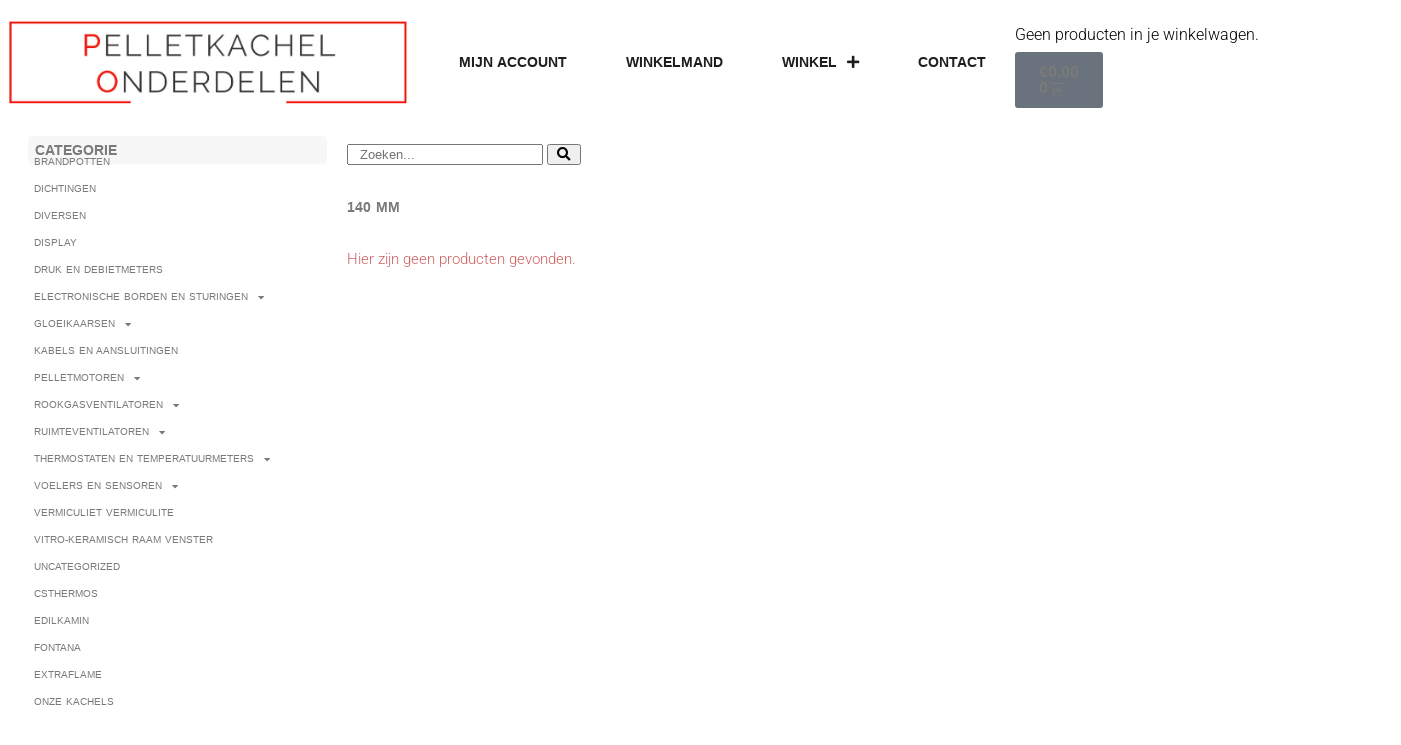

--- FILE ---
content_type: text/html; charset=UTF-8
request_url: https://www.onderdelenpelletkachel.be/lengte/140-mm/
body_size: 35485
content:
<!doctype html>
<html lang="nl-NL">
<head>
	<meta charset="UTF-8">
	<meta name="viewport" content="width=device-width, initial-scale=1">
	<link rel="profile" href="https://gmpg.org/xfn/11">
	<script type="text/template" id="freeze-table-template">
  <div class="frzTbl antiscroll-wrap frzTbl--scrolled-to-left-edge">
    <div class="frzTbl-scroll-overlay antiscroll-inner">
        <div class="frzTbl-scroll-overlay__inner"></div>
    </div>
    <div class="frzTbl-content-wrapper">

        <!-- sticky outer heading -->
        <div class="frzTbl-fixed-heading-wrapper-outer">          
          <div class="frzTbl-fixed-heading-wrapper">
            <div class="frzTbl-fixed-heading-wrapper__inner">
              {{heading}}
            </div>    
          </div>
        </div>

        <!-- column shadows -->
        <div class="frzTbl-frozen-columns-wrapper">
          <!-- left -->
          <div class="frzTbl-frozen-columns-wrapper__columns frzTbl-frozen-columns-wrapper__columns--left {{hide-left-column}}"></div>
          <!-- right -->            
          <div class="frzTbl-frozen-columns-wrapper__columns frzTbl-frozen-columns-wrapper__columns--right {{hide-right-column}}"></div>
        </div>

        <!-- table -->
        <div class="frzTbl-table-wrapper">
          <div class="frzTbl-table-wrapper__inner">
            <div class="frzTbl-table-placeholder"></div>
          </div>
        </div>

    </div>
  </div>
</script><script type="text/template" id="tmpl-wcpt-product-form-loading-modal">
  <div class="wcpt-modal wcpt-product-form-loading-modal" data-wcpt-product-id="{{{ data.product_id }}}">
    <div class="wcpt-modal-content">
      <div class="wcpt-close-modal">
        <!-- close 'x' icon svg -->
        <span class="wcpt-icon wcpt-icon-x wcpt-close-modal-icon">
          <svg xmlns="http://www.w3.org/2000/svg" width="24" height="24" viewBox="0 0 24 24" fill="none" stroke="currentColor" stroke-width="2" stroke-linecap="round" stroke-linejoin="round" class="feather feather-x"><line x1="18" y1="6" x2="6" y2="18"></line><line x1="6" y1="6" x2="18" y2="18"></line>
          </svg>
        </span>
      </div>
      <span class="wcpt-product-form-loading-text">
        <i class="wcpt-ajax-badge">
          <!-- ajax loading icon svg -->
          <svg xmlns="http://www.w3.org/2000/svg" width="24" height="24" viewBox="0 0 24 24" fill="none" stroke="currentColor" stroke-width="2" stroke-linecap="round" stroke-linejoin="round" class="feather feather-loader" color="#384047">
            <line x1="12" y1="2" x2="12" y2="6"></line><line x1="12" y1="18" x2="12" y2="22"></line><line x1="4.93" y1="4.93" x2="7.76" y2="7.76"></line><line x1="16.24" y1="16.24" x2="19.07" y2="19.07"></line><line x1="2" y1="12" x2="6" y2="12"></line><line x1="18" y1="12" x2="22" y2="12"></line><line x1="4.93" y1="19.07" x2="7.76" y2="16.24"></line><line x1="16.24" y1="7.76" x2="19.07" y2="4.93"></line>
          </svg>
        </i>

        Bezig met laden&hellip;      </span>
    </div>
  </div>
</script>
<script type="text/template" id="tmpl-wcpt-cart-checkbox-trigger">
	<div 
		class="wcpt-cart-checkbox-trigger"
		data-wcpt-redirect-url=""
	>
		<style media="screen">
	@media(min-width:1200px){
		.wcpt-cart-checkbox-trigger {
			display: inline-block;
					}
	}
	@media(max-width:1100px){
		.wcpt-cart-checkbox-trigger {
			display: inline-block;
		}
	}

	.wcpt-cart-checkbox-trigger {
		background-color : #4CAF50; border-color : rgba(0, 0, 0, .1); color : rgba(255, 255, 255); 	}

</style>
		<span 
      class="wcpt-icon wcpt-icon-shopping-bag wcpt-cart-checkbox-trigger__shopping-icon "    ><svg xmlns="http://www.w3.org/2000/svg" width="24" height="24" viewBox="0 0 24 24" fill="none" stroke="currentColor" stroke-width="2" stroke-linecap="round" stroke-linejoin="round" class="feather feather-shopping-bag"><path d="M6 2L3 6v14a2 2 0 0 0 2 2h14a2 2 0 0 0 2-2V6l-3-4z"></path><line x1="3" y1="6" x2="21" y2="6"></line><path d="M16 10a4 4 0 0 1-8 0"></path></svg></span>		<span class="wcpt-cart-checkbox-trigger__text">Add selected (<span class="wcpt-total-selected"></span>) to cart</span>
		<span class="wcpt-cart-checkbox-trigger__close">✕</span>
	</div>
</script><meta name='robots' content='index, follow, max-image-preview:large, max-snippet:-1, max-video-preview:-1' />

<!-- Google Tag Manager for WordPress by gtm4wp.com -->
<script data-cfasync="false" data-pagespeed-no-defer>
	var gtm4wp_datalayer_name = "dataLayer";
	var dataLayer = dataLayer || [];
	const gtm4wp_use_sku_instead = 0;
	const gtm4wp_currency = 'EUR';
	const gtm4wp_product_per_impression = 10;
	const gtm4wp_clear_ecommerce = false;
	const gtm4wp_datalayer_max_timeout = 2000;
</script>
<!-- End Google Tag Manager for WordPress by gtm4wp.com -->
	<!-- This site is optimized with the Yoast SEO plugin v26.7 - https://yoast.com/wordpress/plugins/seo/ -->
	<title>140 mm Archieven - Onderdelen Pelletkachel</title>
	<link rel="canonical" href="https://www.onderdelenpelletkachel.be/lengte/140-mm/" />
	<meta property="og:locale" content="nl_NL" />
	<meta property="og:type" content="article" />
	<meta property="og:title" content="140 mm Archieven - Onderdelen Pelletkachel" />
	<meta property="og:url" content="https://www.onderdelenpelletkachel.be/lengte/140-mm/" />
	<meta property="og:site_name" content="Onderdelen Pelletkachel" />
	<meta name="twitter:card" content="summary_large_image" />
	<script type="application/ld+json" class="yoast-schema-graph">{"@context":"https://schema.org","@graph":[{"@type":"CollectionPage","@id":"https://www.onderdelenpelletkachel.be/lengte/140-mm/","url":"https://www.onderdelenpelletkachel.be/lengte/140-mm/","name":"140 mm Archieven - Onderdelen Pelletkachel","isPartOf":{"@id":"https://www.onderdelenpelletkachel.be/#website"},"breadcrumb":{"@id":"https://www.onderdelenpelletkachel.be/lengte/140-mm/#breadcrumb"},"inLanguage":"nl-NL"},{"@type":"BreadcrumbList","@id":"https://www.onderdelenpelletkachel.be/lengte/140-mm/#breadcrumb","itemListElement":[{"@type":"ListItem","position":1,"name":"Home","item":"https://www.onderdelenpelletkachel.be/"},{"@type":"ListItem","position":2,"name":"140 mm"}]},{"@type":"WebSite","@id":"https://www.onderdelenpelletkachel.be/#website","url":"https://www.onderdelenpelletkachel.be/","name":"Onderdelen Pelletkachel","description":"Onderdelen pelletkachels van Horus, CS Thermos, Flumenfire, Runax, Limfire, Selecta","publisher":{"@id":"https://www.onderdelenpelletkachel.be/#/schema/person/8aeae9cd9d0c812731b7a53fa2a88120"},"potentialAction":[{"@type":"SearchAction","target":{"@type":"EntryPoint","urlTemplate":"https://www.onderdelenpelletkachel.be/?s={search_term_string}"},"query-input":{"@type":"PropertyValueSpecification","valueRequired":true,"valueName":"search_term_string"}}],"inLanguage":"nl-NL"},{"@type":["Person","Organization"],"@id":"https://www.onderdelenpelletkachel.be/#/schema/person/8aeae9cd9d0c812731b7a53fa2a88120","name":"jllwillems","image":{"@type":"ImageObject","inLanguage":"nl-NL","@id":"https://www.onderdelenpelletkachel.be/#/schema/person/image/","url":"https://www.onderdelenpelletkachel.be/wp-content/uploads/2022/05/DSC_5055_815.jpg","contentUrl":"https://www.onderdelenpelletkachel.be/wp-content/uploads/2022/05/DSC_5055_815.jpg","width":1517,"height":2023,"caption":"jllwillems"},"logo":{"@id":"https://www.onderdelenpelletkachel.be/#/schema/person/image/"},"sameAs":["https://www.onderdelenpelletkachel.be"]}]}</script>
	<!-- / Yoast SEO plugin. -->


<link rel='dns-prefetch' href='//www.googletagmanager.com' />
<link rel="alternate" type="application/rss+xml" title="Onderdelen Pelletkachel &raquo; feed" href="https://www.onderdelenpelletkachel.be/feed/" />
<link rel="alternate" type="application/rss+xml" title="Onderdelen Pelletkachel &raquo; reacties feed" href="https://www.onderdelenpelletkachel.be/comments/feed/" />
<link rel="alternate" type="application/rss+xml" title="Onderdelen Pelletkachel &raquo; 140 mm Lengte feed" href="https://www.onderdelenpelletkachel.be/lengte/140-mm/feed/" />
		<!-- This site uses the Google Analytics by ExactMetrics plugin v8.11.1 - Using Analytics tracking - https://www.exactmetrics.com/ -->
							<script src="//www.googletagmanager.com/gtag/js?id=G-T9GJNDF8M5"  data-cfasync="false" data-wpfc-render="false" async></script>
			<script data-cfasync="false" data-wpfc-render="false">
				var em_version = '8.11.1';
				var em_track_user = true;
				var em_no_track_reason = '';
								var ExactMetricsDefaultLocations = {"page_location":"https:\/\/www.onderdelenpelletkachel.be\/lengte\/140-mm\/"};
								if ( typeof ExactMetricsPrivacyGuardFilter === 'function' ) {
					var ExactMetricsLocations = (typeof ExactMetricsExcludeQuery === 'object') ? ExactMetricsPrivacyGuardFilter( ExactMetricsExcludeQuery ) : ExactMetricsPrivacyGuardFilter( ExactMetricsDefaultLocations );
				} else {
					var ExactMetricsLocations = (typeof ExactMetricsExcludeQuery === 'object') ? ExactMetricsExcludeQuery : ExactMetricsDefaultLocations;
				}

								var disableStrs = [
										'ga-disable-G-T9GJNDF8M5',
									];

				/* Function to detect opted out users */
				function __gtagTrackerIsOptedOut() {
					for (var index = 0; index < disableStrs.length; index++) {
						if (document.cookie.indexOf(disableStrs[index] + '=true') > -1) {
							return true;
						}
					}

					return false;
				}

				/* Disable tracking if the opt-out cookie exists. */
				if (__gtagTrackerIsOptedOut()) {
					for (var index = 0; index < disableStrs.length; index++) {
						window[disableStrs[index]] = true;
					}
				}

				/* Opt-out function */
				function __gtagTrackerOptout() {
					for (var index = 0; index < disableStrs.length; index++) {
						document.cookie = disableStrs[index] + '=true; expires=Thu, 31 Dec 2099 23:59:59 UTC; path=/';
						window[disableStrs[index]] = true;
					}
				}

				if ('undefined' === typeof gaOptout) {
					function gaOptout() {
						__gtagTrackerOptout();
					}
				}
								window.dataLayer = window.dataLayer || [];

				window.ExactMetricsDualTracker = {
					helpers: {},
					trackers: {},
				};
				if (em_track_user) {
					function __gtagDataLayer() {
						dataLayer.push(arguments);
					}

					function __gtagTracker(type, name, parameters) {
						if (!parameters) {
							parameters = {};
						}

						if (parameters.send_to) {
							__gtagDataLayer.apply(null, arguments);
							return;
						}

						if (type === 'event') {
														parameters.send_to = exactmetrics_frontend.v4_id;
							var hookName = name;
							if (typeof parameters['event_category'] !== 'undefined') {
								hookName = parameters['event_category'] + ':' + name;
							}

							if (typeof ExactMetricsDualTracker.trackers[hookName] !== 'undefined') {
								ExactMetricsDualTracker.trackers[hookName](parameters);
							} else {
								__gtagDataLayer('event', name, parameters);
							}
							
						} else {
							__gtagDataLayer.apply(null, arguments);
						}
					}

					__gtagTracker('js', new Date());
					__gtagTracker('set', {
						'developer_id.dNDMyYj': true,
											});
					if ( ExactMetricsLocations.page_location ) {
						__gtagTracker('set', ExactMetricsLocations);
					}
										__gtagTracker('config', 'G-T9GJNDF8M5', {"forceSSL":"true","page_path":location.pathname + location.search + location.hash} );
										window.gtag = __gtagTracker;										(function () {
						/* https://developers.google.com/analytics/devguides/collection/analyticsjs/ */
						/* ga and __gaTracker compatibility shim. */
						var noopfn = function () {
							return null;
						};
						var newtracker = function () {
							return new Tracker();
						};
						var Tracker = function () {
							return null;
						};
						var p = Tracker.prototype;
						p.get = noopfn;
						p.set = noopfn;
						p.send = function () {
							var args = Array.prototype.slice.call(arguments);
							args.unshift('send');
							__gaTracker.apply(null, args);
						};
						var __gaTracker = function () {
							var len = arguments.length;
							if (len === 0) {
								return;
							}
							var f = arguments[len - 1];
							if (typeof f !== 'object' || f === null || typeof f.hitCallback !== 'function') {
								if ('send' === arguments[0]) {
									var hitConverted, hitObject = false, action;
									if ('event' === arguments[1]) {
										if ('undefined' !== typeof arguments[3]) {
											hitObject = {
												'eventAction': arguments[3],
												'eventCategory': arguments[2],
												'eventLabel': arguments[4],
												'value': arguments[5] ? arguments[5] : 1,
											}
										}
									}
									if ('pageview' === arguments[1]) {
										if ('undefined' !== typeof arguments[2]) {
											hitObject = {
												'eventAction': 'page_view',
												'page_path': arguments[2],
											}
										}
									}
									if (typeof arguments[2] === 'object') {
										hitObject = arguments[2];
									}
									if (typeof arguments[5] === 'object') {
										Object.assign(hitObject, arguments[5]);
									}
									if ('undefined' !== typeof arguments[1].hitType) {
										hitObject = arguments[1];
										if ('pageview' === hitObject.hitType) {
											hitObject.eventAction = 'page_view';
										}
									}
									if (hitObject) {
										action = 'timing' === arguments[1].hitType ? 'timing_complete' : hitObject.eventAction;
										hitConverted = mapArgs(hitObject);
										__gtagTracker('event', action, hitConverted);
									}
								}
								return;
							}

							function mapArgs(args) {
								var arg, hit = {};
								var gaMap = {
									'eventCategory': 'event_category',
									'eventAction': 'event_action',
									'eventLabel': 'event_label',
									'eventValue': 'event_value',
									'nonInteraction': 'non_interaction',
									'timingCategory': 'event_category',
									'timingVar': 'name',
									'timingValue': 'value',
									'timingLabel': 'event_label',
									'page': 'page_path',
									'location': 'page_location',
									'title': 'page_title',
									'referrer' : 'page_referrer',
								};
								for (arg in args) {
																		if (!(!args.hasOwnProperty(arg) || !gaMap.hasOwnProperty(arg))) {
										hit[gaMap[arg]] = args[arg];
									} else {
										hit[arg] = args[arg];
									}
								}
								return hit;
							}

							try {
								f.hitCallback();
							} catch (ex) {
							}
						};
						__gaTracker.create = newtracker;
						__gaTracker.getByName = newtracker;
						__gaTracker.getAll = function () {
							return [];
						};
						__gaTracker.remove = noopfn;
						__gaTracker.loaded = true;
						window['__gaTracker'] = __gaTracker;
					})();
									} else {
										console.log("");
					(function () {
						function __gtagTracker() {
							return null;
						}

						window['__gtagTracker'] = __gtagTracker;
						window['gtag'] = __gtagTracker;
					})();
									}
			</script>
							<!-- / Google Analytics by ExactMetrics -->
		<style id='wp-img-auto-sizes-contain-inline-css'>
img:is([sizes=auto i],[sizes^="auto," i]){contain-intrinsic-size:3000px 1500px}
/*# sourceURL=wp-img-auto-sizes-contain-inline-css */
</style>
<style id='wp-emoji-styles-inline-css'>

	img.wp-smiley, img.emoji {
		display: inline !important;
		border: none !important;
		box-shadow: none !important;
		height: 1em !important;
		width: 1em !important;
		margin: 0 0.07em !important;
		vertical-align: -0.1em !important;
		background: none !important;
		padding: 0 !important;
	}
/*# sourceURL=wp-emoji-styles-inline-css */
</style>
<link rel='stylesheet' id='wp-block-library-css' href='https://www.onderdelenpelletkachel.be/wp-includes/css/dist/block-library/style.min.css?ver=41b7f611332290bded9c70ac2471cf99' media='all' />
<style id='global-styles-inline-css'>
:root{--wp--preset--aspect-ratio--square: 1;--wp--preset--aspect-ratio--4-3: 4/3;--wp--preset--aspect-ratio--3-4: 3/4;--wp--preset--aspect-ratio--3-2: 3/2;--wp--preset--aspect-ratio--2-3: 2/3;--wp--preset--aspect-ratio--16-9: 16/9;--wp--preset--aspect-ratio--9-16: 9/16;--wp--preset--color--black: #000000;--wp--preset--color--cyan-bluish-gray: #abb8c3;--wp--preset--color--white: #ffffff;--wp--preset--color--pale-pink: #f78da7;--wp--preset--color--vivid-red: #cf2e2e;--wp--preset--color--luminous-vivid-orange: #ff6900;--wp--preset--color--luminous-vivid-amber: #fcb900;--wp--preset--color--light-green-cyan: #7bdcb5;--wp--preset--color--vivid-green-cyan: #00d084;--wp--preset--color--pale-cyan-blue: #8ed1fc;--wp--preset--color--vivid-cyan-blue: #0693e3;--wp--preset--color--vivid-purple: #9b51e0;--wp--preset--gradient--vivid-cyan-blue-to-vivid-purple: linear-gradient(135deg,rgb(6,147,227) 0%,rgb(155,81,224) 100%);--wp--preset--gradient--light-green-cyan-to-vivid-green-cyan: linear-gradient(135deg,rgb(122,220,180) 0%,rgb(0,208,130) 100%);--wp--preset--gradient--luminous-vivid-amber-to-luminous-vivid-orange: linear-gradient(135deg,rgb(252,185,0) 0%,rgb(255,105,0) 100%);--wp--preset--gradient--luminous-vivid-orange-to-vivid-red: linear-gradient(135deg,rgb(255,105,0) 0%,rgb(207,46,46) 100%);--wp--preset--gradient--very-light-gray-to-cyan-bluish-gray: linear-gradient(135deg,rgb(238,238,238) 0%,rgb(169,184,195) 100%);--wp--preset--gradient--cool-to-warm-spectrum: linear-gradient(135deg,rgb(74,234,220) 0%,rgb(151,120,209) 20%,rgb(207,42,186) 40%,rgb(238,44,130) 60%,rgb(251,105,98) 80%,rgb(254,248,76) 100%);--wp--preset--gradient--blush-light-purple: linear-gradient(135deg,rgb(255,206,236) 0%,rgb(152,150,240) 100%);--wp--preset--gradient--blush-bordeaux: linear-gradient(135deg,rgb(254,205,165) 0%,rgb(254,45,45) 50%,rgb(107,0,62) 100%);--wp--preset--gradient--luminous-dusk: linear-gradient(135deg,rgb(255,203,112) 0%,rgb(199,81,192) 50%,rgb(65,88,208) 100%);--wp--preset--gradient--pale-ocean: linear-gradient(135deg,rgb(255,245,203) 0%,rgb(182,227,212) 50%,rgb(51,167,181) 100%);--wp--preset--gradient--electric-grass: linear-gradient(135deg,rgb(202,248,128) 0%,rgb(113,206,126) 100%);--wp--preset--gradient--midnight: linear-gradient(135deg,rgb(2,3,129) 0%,rgb(40,116,252) 100%);--wp--preset--font-size--small: 13px;--wp--preset--font-size--medium: 20px;--wp--preset--font-size--large: 36px;--wp--preset--font-size--x-large: 42px;--wp--preset--spacing--20: 0.44rem;--wp--preset--spacing--30: 0.67rem;--wp--preset--spacing--40: 1rem;--wp--preset--spacing--50: 1.5rem;--wp--preset--spacing--60: 2.25rem;--wp--preset--spacing--70: 3.38rem;--wp--preset--spacing--80: 5.06rem;--wp--preset--shadow--natural: 6px 6px 9px rgba(0, 0, 0, 0.2);--wp--preset--shadow--deep: 12px 12px 50px rgba(0, 0, 0, 0.4);--wp--preset--shadow--sharp: 6px 6px 0px rgba(0, 0, 0, 0.2);--wp--preset--shadow--outlined: 6px 6px 0px -3px rgb(255, 255, 255), 6px 6px rgb(0, 0, 0);--wp--preset--shadow--crisp: 6px 6px 0px rgb(0, 0, 0);}:root { --wp--style--global--content-size: 800px;--wp--style--global--wide-size: 1200px; }:where(body) { margin: 0; }.wp-site-blocks > .alignleft { float: left; margin-right: 2em; }.wp-site-blocks > .alignright { float: right; margin-left: 2em; }.wp-site-blocks > .aligncenter { justify-content: center; margin-left: auto; margin-right: auto; }:where(.wp-site-blocks) > * { margin-block-start: 24px; margin-block-end: 0; }:where(.wp-site-blocks) > :first-child { margin-block-start: 0; }:where(.wp-site-blocks) > :last-child { margin-block-end: 0; }:root { --wp--style--block-gap: 24px; }:root :where(.is-layout-flow) > :first-child{margin-block-start: 0;}:root :where(.is-layout-flow) > :last-child{margin-block-end: 0;}:root :where(.is-layout-flow) > *{margin-block-start: 24px;margin-block-end: 0;}:root :where(.is-layout-constrained) > :first-child{margin-block-start: 0;}:root :where(.is-layout-constrained) > :last-child{margin-block-end: 0;}:root :where(.is-layout-constrained) > *{margin-block-start: 24px;margin-block-end: 0;}:root :where(.is-layout-flex){gap: 24px;}:root :where(.is-layout-grid){gap: 24px;}.is-layout-flow > .alignleft{float: left;margin-inline-start: 0;margin-inline-end: 2em;}.is-layout-flow > .alignright{float: right;margin-inline-start: 2em;margin-inline-end: 0;}.is-layout-flow > .aligncenter{margin-left: auto !important;margin-right: auto !important;}.is-layout-constrained > .alignleft{float: left;margin-inline-start: 0;margin-inline-end: 2em;}.is-layout-constrained > .alignright{float: right;margin-inline-start: 2em;margin-inline-end: 0;}.is-layout-constrained > .aligncenter{margin-left: auto !important;margin-right: auto !important;}.is-layout-constrained > :where(:not(.alignleft):not(.alignright):not(.alignfull)){max-width: var(--wp--style--global--content-size);margin-left: auto !important;margin-right: auto !important;}.is-layout-constrained > .alignwide{max-width: var(--wp--style--global--wide-size);}body .is-layout-flex{display: flex;}.is-layout-flex{flex-wrap: wrap;align-items: center;}.is-layout-flex > :is(*, div){margin: 0;}body .is-layout-grid{display: grid;}.is-layout-grid > :is(*, div){margin: 0;}body{padding-top: 0px;padding-right: 0px;padding-bottom: 0px;padding-left: 0px;}a:where(:not(.wp-element-button)){text-decoration: underline;}:root :where(.wp-element-button, .wp-block-button__link){background-color: #32373c;border-width: 0;color: #fff;font-family: inherit;font-size: inherit;font-style: inherit;font-weight: inherit;letter-spacing: inherit;line-height: inherit;padding-top: calc(0.667em + 2px);padding-right: calc(1.333em + 2px);padding-bottom: calc(0.667em + 2px);padding-left: calc(1.333em + 2px);text-decoration: none;text-transform: inherit;}.has-black-color{color: var(--wp--preset--color--black) !important;}.has-cyan-bluish-gray-color{color: var(--wp--preset--color--cyan-bluish-gray) !important;}.has-white-color{color: var(--wp--preset--color--white) !important;}.has-pale-pink-color{color: var(--wp--preset--color--pale-pink) !important;}.has-vivid-red-color{color: var(--wp--preset--color--vivid-red) !important;}.has-luminous-vivid-orange-color{color: var(--wp--preset--color--luminous-vivid-orange) !important;}.has-luminous-vivid-amber-color{color: var(--wp--preset--color--luminous-vivid-amber) !important;}.has-light-green-cyan-color{color: var(--wp--preset--color--light-green-cyan) !important;}.has-vivid-green-cyan-color{color: var(--wp--preset--color--vivid-green-cyan) !important;}.has-pale-cyan-blue-color{color: var(--wp--preset--color--pale-cyan-blue) !important;}.has-vivid-cyan-blue-color{color: var(--wp--preset--color--vivid-cyan-blue) !important;}.has-vivid-purple-color{color: var(--wp--preset--color--vivid-purple) !important;}.has-black-background-color{background-color: var(--wp--preset--color--black) !important;}.has-cyan-bluish-gray-background-color{background-color: var(--wp--preset--color--cyan-bluish-gray) !important;}.has-white-background-color{background-color: var(--wp--preset--color--white) !important;}.has-pale-pink-background-color{background-color: var(--wp--preset--color--pale-pink) !important;}.has-vivid-red-background-color{background-color: var(--wp--preset--color--vivid-red) !important;}.has-luminous-vivid-orange-background-color{background-color: var(--wp--preset--color--luminous-vivid-orange) !important;}.has-luminous-vivid-amber-background-color{background-color: var(--wp--preset--color--luminous-vivid-amber) !important;}.has-light-green-cyan-background-color{background-color: var(--wp--preset--color--light-green-cyan) !important;}.has-vivid-green-cyan-background-color{background-color: var(--wp--preset--color--vivid-green-cyan) !important;}.has-pale-cyan-blue-background-color{background-color: var(--wp--preset--color--pale-cyan-blue) !important;}.has-vivid-cyan-blue-background-color{background-color: var(--wp--preset--color--vivid-cyan-blue) !important;}.has-vivid-purple-background-color{background-color: var(--wp--preset--color--vivid-purple) !important;}.has-black-border-color{border-color: var(--wp--preset--color--black) !important;}.has-cyan-bluish-gray-border-color{border-color: var(--wp--preset--color--cyan-bluish-gray) !important;}.has-white-border-color{border-color: var(--wp--preset--color--white) !important;}.has-pale-pink-border-color{border-color: var(--wp--preset--color--pale-pink) !important;}.has-vivid-red-border-color{border-color: var(--wp--preset--color--vivid-red) !important;}.has-luminous-vivid-orange-border-color{border-color: var(--wp--preset--color--luminous-vivid-orange) !important;}.has-luminous-vivid-amber-border-color{border-color: var(--wp--preset--color--luminous-vivid-amber) !important;}.has-light-green-cyan-border-color{border-color: var(--wp--preset--color--light-green-cyan) !important;}.has-vivid-green-cyan-border-color{border-color: var(--wp--preset--color--vivid-green-cyan) !important;}.has-pale-cyan-blue-border-color{border-color: var(--wp--preset--color--pale-cyan-blue) !important;}.has-vivid-cyan-blue-border-color{border-color: var(--wp--preset--color--vivid-cyan-blue) !important;}.has-vivid-purple-border-color{border-color: var(--wp--preset--color--vivid-purple) !important;}.has-vivid-cyan-blue-to-vivid-purple-gradient-background{background: var(--wp--preset--gradient--vivid-cyan-blue-to-vivid-purple) !important;}.has-light-green-cyan-to-vivid-green-cyan-gradient-background{background: var(--wp--preset--gradient--light-green-cyan-to-vivid-green-cyan) !important;}.has-luminous-vivid-amber-to-luminous-vivid-orange-gradient-background{background: var(--wp--preset--gradient--luminous-vivid-amber-to-luminous-vivid-orange) !important;}.has-luminous-vivid-orange-to-vivid-red-gradient-background{background: var(--wp--preset--gradient--luminous-vivid-orange-to-vivid-red) !important;}.has-very-light-gray-to-cyan-bluish-gray-gradient-background{background: var(--wp--preset--gradient--very-light-gray-to-cyan-bluish-gray) !important;}.has-cool-to-warm-spectrum-gradient-background{background: var(--wp--preset--gradient--cool-to-warm-spectrum) !important;}.has-blush-light-purple-gradient-background{background: var(--wp--preset--gradient--blush-light-purple) !important;}.has-blush-bordeaux-gradient-background{background: var(--wp--preset--gradient--blush-bordeaux) !important;}.has-luminous-dusk-gradient-background{background: var(--wp--preset--gradient--luminous-dusk) !important;}.has-pale-ocean-gradient-background{background: var(--wp--preset--gradient--pale-ocean) !important;}.has-electric-grass-gradient-background{background: var(--wp--preset--gradient--electric-grass) !important;}.has-midnight-gradient-background{background: var(--wp--preset--gradient--midnight) !important;}.has-small-font-size{font-size: var(--wp--preset--font-size--small) !important;}.has-medium-font-size{font-size: var(--wp--preset--font-size--medium) !important;}.has-large-font-size{font-size: var(--wp--preset--font-size--large) !important;}.has-x-large-font-size{font-size: var(--wp--preset--font-size--x-large) !important;}
:root :where(.wp-block-pullquote){font-size: 1.5em;line-height: 1.6;}
/*# sourceURL=global-styles-inline-css */
</style>
<link rel='stylesheet' id='antiscroll-css' href='https://usercontent.one/wp/www.onderdelenpelletkachel.be/wp-content/plugins/wc-product-table-lite/assets/antiscroll/css.min.css?ver=4.6.2&media=1764202039' media='all' />
<link rel='stylesheet' id='freeze_table-css' href='https://usercontent.one/wp/www.onderdelenpelletkachel.be/wp-content/plugins/wc-product-table-lite/assets/freeze_table_v2/css.min.css?ver=4.6.2&media=1764202039' media='all' />
<link rel='stylesheet' id='wc-photoswipe-css' href='https://usercontent.one/wp/www.onderdelenpelletkachel.be/wp-content/plugins/woocommerce/assets/css/photoswipe/photoswipe.min.css?ver=4.6.2&media=1764202039' media='all' />
<link rel='stylesheet' id='wc-photoswipe-default-skin-css' href='https://usercontent.one/wp/www.onderdelenpelletkachel.be/wp-content/plugins/woocommerce/assets/css/photoswipe/default-skin/default-skin.min.css?ver=4.6.2&media=1764202039' media='all' />
<link rel='stylesheet' id='multirange-css' href='https://usercontent.one/wp/www.onderdelenpelletkachel.be/wp-content/plugins/wc-product-table-lite/assets/multirange/css.min.css?ver=4.6.2&media=1764202039' media='all' />
<link rel='stylesheet' id='wcpt-css' href='https://usercontent.one/wp/www.onderdelenpelletkachel.be/wp-content/plugins/wc-product-table-lite/assets/css.min.css?ver=4.6.2&media=1764202039' media='all' />
<style id='wcpt-inline-css'>

    .mejs-button>button {
      background: transparent url(https://www.onderdelenpelletkachel.be/wp-includes/js/mediaelement/mejs-controls.svg) !important;
    }
    .mejs-mute>button {
      background-position: -60px 0 !important;
    }    
    .mejs-unmute>button {
      background-position: -40px 0 !important;
    }    
    .mejs-pause>button {
      background-position: -20px 0 !important;
    }    
  
/*# sourceURL=wcpt-inline-css */
</style>
<link rel='stylesheet' id='mediaelement-css' href='https://www.onderdelenpelletkachel.be/wp-includes/js/mediaelement/mediaelementplayer-legacy.min.css?ver=4.2.17' media='all' />
<link rel='stylesheet' id='wp-mediaelement-css' href='https://www.onderdelenpelletkachel.be/wp-includes/js/mediaelement/wp-mediaelement.min.css?ver=41b7f611332290bded9c70ac2471cf99' media='all' />
<link rel='stylesheet' id='woocommerce-layout-css' href='https://usercontent.one/wp/www.onderdelenpelletkachel.be/wp-content/plugins/woocommerce/assets/css/woocommerce-layout.css?ver=10.4.3&media=1764202039' media='all' />
<link rel='stylesheet' id='woocommerce-smallscreen-css' href='https://usercontent.one/wp/www.onderdelenpelletkachel.be/wp-content/plugins/woocommerce/assets/css/woocommerce-smallscreen.css?ver=10.4.3&media=1764202039' media='only screen and (max-width: 768px)' />
<link rel='stylesheet' id='woocommerce-general-css' href='https://usercontent.one/wp/www.onderdelenpelletkachel.be/wp-content/plugins/woocommerce/assets/css/woocommerce.css?ver=10.4.3&media=1764202039' media='all' />
<style id='woocommerce-inline-inline-css'>
.woocommerce form .form-row .required { visibility: visible; }
/*# sourceURL=woocommerce-inline-inline-css */
</style>
<link rel='stylesheet' id='hello-elementor-css' href='https://usercontent.one/wp/www.onderdelenpelletkachel.be/wp-content/themes/hello-elementor/assets/css/reset.css?ver=3.4.5&media=1764202039' media='all' />
<link rel='stylesheet' id='hello-elementor-theme-style-css' href='https://usercontent.one/wp/www.onderdelenpelletkachel.be/wp-content/themes/hello-elementor/assets/css/theme.css?ver=3.4.5&media=1764202039' media='all' />
<link rel='stylesheet' id='hello-elementor-header-footer-css' href='https://usercontent.one/wp/www.onderdelenpelletkachel.be/wp-content/themes/hello-elementor/assets/css/header-footer.css?ver=3.4.5&media=1764202039' media='all' />
<link rel='stylesheet' id='elementor-frontend-css' href='https://usercontent.one/wp/www.onderdelenpelletkachel.be/wp-content/plugins/elementor/assets/css/frontend.min.css?ver=3.34.1&media=1764202039' media='all' />
<style id='elementor-frontend-inline-css'>
.elementor-kit-1899{--e-global-color-primary:#1E1E1E;--e-global-color-secondary:#FFFFFF;--e-global-color-text:#7A7A7A;--e-global-color-accent:#CE6161;--e-global-color-1bbc412:#F00F10;--e-global-color-e101f2f:#F00D10;--e-global-color-4c2653a:#CA3125;--e-global-color-486ed25:#3E7CF2;--e-global-color-1324d36:#F7F7F7;--e-global-color-c9dd13b:#1A1A1A;--e-global-color-0d56ba1:#1E1E1E;--e-global-color-3f45863:#7A7A7A;--e-global-color-8d0a031:#d3b574;--e-global-typography-primary-font-family:"Lato";--e-global-typography-primary-font-size:1em;--e-global-typography-primary-font-weight:600;--e-global-typography-primary-word-spacing:1px;--e-global-typography-secondary-font-family:"Lato";--e-global-typography-secondary-font-size:60px;--e-global-typography-secondary-font-weight:600;--e-global-typography-secondary-word-spacing:1px;--e-global-typography-text-font-family:"Roboto";--e-global-typography-text-font-weight:300;--e-global-typography-text-line-height:35px;--e-global-typography-accent-font-family:"Lato";--e-global-typography-accent-font-size:14px;--e-global-typography-accent-font-weight:500;--e-global-typography-accent-text-transform:uppercase;--e-global-typography-accent-font-style:normal;--e-global-typography-accent-text-decoration:none;--e-global-typography-accent-word-spacing:1px;--e-global-typography-220be65-font-family:"Roboto";--e-global-typography-220be65-font-weight:400;--e-global-typography-83fbb81-font-size:15px;--e-global-typography-83fbb81-line-height:2.2em;--e-global-typography-9a9b368-font-family:"Lato";--e-global-typography-9a9b368-font-size:14px;--e-global-typography-9a9b368-font-weight:600;--e-global-typography-9a9b368-text-transform:uppercase;--e-global-typography-9a9b368-font-style:normal;--e-global-typography-9a9b368-text-decoration:none;--e-global-typography-9a9b368-word-spacing:1px;--e-global-typography-9839b7e-font-size:18px;--e-global-typography-9839b7e-line-height:2.2em;--e-global-typography-ae82b89-font-family:"Roboto";--e-global-typography-ae82b89-font-size:2em;--e-global-typography-ae82b89-font-weight:300;--e-global-typography-ae82b89-line-height:30px;--e-global-typography-ae82b89-letter-spacing:1.5px;--e-global-typography-ae82b89-word-spacing:0px;--e-global-typography-6c857cb-font-family:"Montserrat";--e-global-typography-6c857cb-font-weight:300;--e-global-typography-c8ee93e-font-family:"Roboto";--e-global-typography-c8ee93e-font-size:5px;--e-global-typography-c8ee93e-font-weight:300;--e-global-typography-c8ee93e-line-height:35px;--e-global-typography-6ed3613-font-family:"Roboto";--e-global-typography-6ed3613-font-weight:300;--e-global-typography-6ed3613-line-height:1.5em;--e-global-typography-6ed3613-letter-spacing:0px;--e-global-typography-6ed3613-word-spacing:1px;font-family:var( --e-global-typography-text-font-family ), Sans-serif;font-weight:var( --e-global-typography-text-font-weight );line-height:var( --e-global-typography-text-line-height );}.elementor-kit-1899 e-page-transition{background-color:#FFBC7D;}.elementor-kit-1899 a{color:var( --e-global-color-text );font-family:var( --e-global-typography-accent-font-family ), Sans-serif;font-size:var( --e-global-typography-accent-font-size );font-weight:var( --e-global-typography-accent-font-weight );text-transform:var( --e-global-typography-accent-text-transform );font-style:var( --e-global-typography-accent-font-style );text-decoration:var( --e-global-typography-accent-text-decoration );word-spacing:var( --e-global-typography-accent-word-spacing );}.elementor-kit-1899 a:hover{color:var( --e-global-color-e101f2f );}.elementor-kit-1899 h1{font-family:"Lato", Sans-serif;font-size:6px;font-weight:500;text-transform:uppercase;font-style:normal;text-decoration:none;word-spacing:1px;}.elementor-section.elementor-section-boxed > .elementor-container{max-width:1350px;}.e-con{--container-max-width:1350px;}.elementor-widget:not(:last-child){margin-block-end:20px;}.elementor-element{--widgets-spacing:20px 20px;--widgets-spacing-row:20px;--widgets-spacing-column:20px;}{}h1.entry-title{display:var(--page-title-display);}.site-header .site-branding{flex-direction:column;align-items:stretch;}.site-header{padding-inline-end:0px;padding-inline-start:0px;}@media(max-width:1024px){.elementor-kit-1899{--e-global-typography-c8ee93e-font-size:15px;line-height:var( --e-global-typography-text-line-height );}.elementor-kit-1899 a{font-size:var( --e-global-typography-accent-font-size );word-spacing:var( --e-global-typography-accent-word-spacing );}.elementor-section.elementor-section-boxed > .elementor-container{max-width:1024px;}.e-con{--container-max-width:1024px;}}@media(max-width:767px){.elementor-kit-1899{--e-global-typography-primary-font-size:0.5em;--e-global-typography-9839b7e-font-size:1.1em;--e-global-typography-9839b7e-line-height:1.4em;--e-global-typography-9839b7e-word-spacing:0em;--e-global-typography-c8ee93e-font-size:12px;--e-global-typography-c8ee93e-line-height:1em;--e-global-typography-c8ee93e-letter-spacing:0px;--e-global-typography-c8ee93e-word-spacing:0px;line-height:var( --e-global-typography-text-line-height );}.elementor-kit-1899 p{margin-block-end:0px;}.elementor-kit-1899 a{font-size:var( --e-global-typography-accent-font-size );word-spacing:var( --e-global-typography-accent-word-spacing );}.elementor-section.elementor-section-boxed > .elementor-container{max-width:767px;}.e-con{--container-max-width:767px;}}
.elementor-2345 .elementor-element.elementor-element-26eecf2 > .elementor-container{max-width:1350px;min-height:15vh;}.elementor-2345 .elementor-element.elementor-element-5e41769 > .elementor-widget-wrap > .elementor-widget:not(.elementor-widget__width-auto):not(.elementor-widget__width-initial):not(:last-child):not(.elementor-absolute){margin-block-end:0px;}.elementor-2345 .elementor-element.elementor-element-5e41769 > .elementor-element-populated{margin:0px 0px 0px -10px;--e-column-margin-right:0px;--e-column-margin-left:-10px;padding:0px 0px 0px 0px;}.elementor-2345 .elementor-element.elementor-element-deb9859{width:100%;max-width:100%;}.elementor-2345 .elementor-element.elementor-element-deb9859 > .elementor-widget-container{margin:0px 0px 0px 0px;padding:0px 0px 0px 0px;}.elementor-2345 .elementor-element.elementor-element-deb9859 img{width:100%;}.elementor-2345 .elementor-element.elementor-element-8ceca8b > .elementor-widget-wrap > .elementor-widget:not(.elementor-widget__width-auto):not(.elementor-widget__width-initial):not(:last-child):not(.elementor-absolute){margin-block-end:-15px;}.elementor-2345 .elementor-element.elementor-element-abc9c69 .elementor-nav-menu .elementor-item{font-family:"Lato", Sans-serif;font-size:14px;font-weight:600;text-transform:uppercase;font-style:normal;text-decoration:none;word-spacing:1px;}.elementor-2345 .elementor-element.elementor-element-abc9c69 .elementor-nav-menu--main .elementor-item{color:var( --e-global-color-primary );fill:var( --e-global-color-primary );padding-top:2px;padding-bottom:2px;}.elementor-2345 .elementor-element.elementor-element-abc9c69 .elementor-nav-menu--main .elementor-item:hover,
					.elementor-2345 .elementor-element.elementor-element-abc9c69 .elementor-nav-menu--main .elementor-item.elementor-item-active,
					.elementor-2345 .elementor-element.elementor-element-abc9c69 .elementor-nav-menu--main .elementor-item.highlighted,
					.elementor-2345 .elementor-element.elementor-element-abc9c69 .elementor-nav-menu--main .elementor-item:focus{color:var( --e-global-color-accent );fill:var( --e-global-color-accent );}.elementor-2345 .elementor-element.elementor-element-abc9c69 .elementor-nav-menu--main:not(.e--pointer-framed) .elementor-item:before,
					.elementor-2345 .elementor-element.elementor-element-abc9c69 .elementor-nav-menu--main:not(.e--pointer-framed) .elementor-item:after{background-color:var( --e-global-color-accent );}.elementor-2345 .elementor-element.elementor-element-abc9c69 .e--pointer-framed .elementor-item:before,
					.elementor-2345 .elementor-element.elementor-element-abc9c69 .e--pointer-framed .elementor-item:after{border-color:var( --e-global-color-accent );}.elementor-2345 .elementor-element.elementor-element-abc9c69 .elementor-nav-menu--main .elementor-item.elementor-item-active{color:var( --e-global-color-accent );}.elementor-2345 .elementor-element.elementor-element-abc9c69 .e--pointer-framed .elementor-item:before{border-width:1px;}.elementor-2345 .elementor-element.elementor-element-abc9c69 .e--pointer-framed.e--animation-draw .elementor-item:before{border-width:0 0 1px 1px;}.elementor-2345 .elementor-element.elementor-element-abc9c69 .e--pointer-framed.e--animation-draw .elementor-item:after{border-width:1px 1px 0 0;}.elementor-2345 .elementor-element.elementor-element-abc9c69 .e--pointer-framed.e--animation-corners .elementor-item:before{border-width:1px 0 0 1px;}.elementor-2345 .elementor-element.elementor-element-abc9c69 .e--pointer-framed.e--animation-corners .elementor-item:after{border-width:0 1px 1px 0;}.elementor-2345 .elementor-element.elementor-element-abc9c69 .e--pointer-underline .elementor-item:after,
					 .elementor-2345 .elementor-element.elementor-element-abc9c69 .e--pointer-overline .elementor-item:before,
					 .elementor-2345 .elementor-element.elementor-element-abc9c69 .e--pointer-double-line .elementor-item:before,
					 .elementor-2345 .elementor-element.elementor-element-abc9c69 .e--pointer-double-line .elementor-item:after{height:1px;}.elementor-2345 .elementor-element.elementor-element-abc9c69 .elementor-nav-menu--dropdown a, .elementor-2345 .elementor-element.elementor-element-abc9c69 .elementor-menu-toggle{color:var( --e-global-color-primary );fill:var( --e-global-color-primary );}.elementor-2345 .elementor-element.elementor-element-abc9c69 .elementor-nav-menu--dropdown{background-color:var( --e-global-color-secondary );}.elementor-2345 .elementor-element.elementor-element-abc9c69 .elementor-nav-menu--dropdown a:hover,
					.elementor-2345 .elementor-element.elementor-element-abc9c69 .elementor-nav-menu--dropdown a:focus,
					.elementor-2345 .elementor-element.elementor-element-abc9c69 .elementor-nav-menu--dropdown a.elementor-item-active,
					.elementor-2345 .elementor-element.elementor-element-abc9c69 .elementor-nav-menu--dropdown a.highlighted{background-color:var( --e-global-color-text );}.elementor-2345 .elementor-element.elementor-element-abc9c69 .elementor-nav-menu--dropdown .elementor-item, .elementor-2345 .elementor-element.elementor-element-abc9c69 .elementor-nav-menu--dropdown  .elementor-sub-item{font-family:var( --e-global-typography-text-font-family ), Sans-serif;font-weight:var( --e-global-typography-text-font-weight );}.elementor-2345 .elementor-element.elementor-element-4258346.elementor-column > .elementor-widget-wrap{justify-content:flex-end;}.elementor-2345 .elementor-element.elementor-element-4258346 > .elementor-widget-wrap > .elementor-widget:not(.elementor-widget__width-auto):not(.elementor-widget__width-initial):not(:last-child):not(.elementor-absolute){margin-block-end:0px;}.elementor-2345 .elementor-element.elementor-element-4258346 .elementor-element-populated .elementor-heading-title{color:var( --e-global-color-accent );}.elementor-2345 .elementor-element.elementor-element-5c5013c{--main-alignment:right;--divider-style:solid;--subtotal-divider-style:solid;--elementor-remove-from-cart-button:none;--remove-from-cart-button:block;--toggle-button-border-width:0px;--cart-border-style:none;--cart-footer-layout:1fr 1fr;--products-max-height-sidecart:calc(100vh - 240px);--products-max-height-minicart:calc(100vh - 385px);}.elementor-2345 .elementor-element.elementor-element-5c5013c .elementor-menu-cart__toggle .elementor-button{font-family:var( --e-global-typography-primary-font-family ), Sans-serif;font-size:var( --e-global-typography-primary-font-size );font-weight:var( --e-global-typography-primary-font-weight );word-spacing:var( --e-global-typography-primary-word-spacing );}.elementor-2345 .elementor-element.elementor-element-5c5013c .widget_shopping_cart_content{--subtotal-divider-left-width:0;--subtotal-divider-right-width:0;}.elementor-theme-builder-content-area{height:400px;}.elementor-location-header:before, .elementor-location-footer:before{content:"";display:table;clear:both;}@media(max-width:1024px){.elementor-2345 .elementor-element.elementor-element-8ceca8b.elementor-column > .elementor-widget-wrap{justify-content:flex-end;}.elementor-bc-flex-widget .elementor-2345 .elementor-element.elementor-element-4258346.elementor-column .elementor-widget-wrap{align-items:center;}.elementor-2345 .elementor-element.elementor-element-4258346.elementor-column.elementor-element[data-element_type="column"] > .elementor-widget-wrap.elementor-element-populated{align-content:center;align-items:center;}.elementor-2345 .elementor-element.elementor-element-4258346.elementor-column > .elementor-widget-wrap{justify-content:center;}.elementor-2345 .elementor-element.elementor-element-5c5013c .elementor-menu-cart__toggle .elementor-button{font-size:var( --e-global-typography-primary-font-size );word-spacing:var( --e-global-typography-primary-word-spacing );}}@media(min-width:768px){.elementor-2345 .elementor-element.elementor-element-8ceca8b{width:46.332%;}.elementor-2345 .elementor-element.elementor-element-4258346{width:20%;}}@media(max-width:1024px) and (min-width:768px){.elementor-2345 .elementor-element.elementor-element-8ceca8b{width:60%;}.elementor-2345 .elementor-element.elementor-element-4258346{width:100%;}}@media(max-width:767px){.elementor-2345 .elementor-element.elementor-element-26eecf2 > .elementor-container{max-width:782px;}.elementor-2345 .elementor-element.elementor-element-26eecf2{margin-top:0px;margin-bottom:0px;}.elementor-2345 .elementor-element.elementor-element-5e41769{width:100%;}.elementor-bc-flex-widget .elementor-2345 .elementor-element.elementor-element-5e41769.elementor-column .elementor-widget-wrap{align-items:flex-start;}.elementor-2345 .elementor-element.elementor-element-5e41769.elementor-column.elementor-element[data-element_type="column"] > .elementor-widget-wrap.elementor-element-populated{align-content:flex-start;align-items:flex-start;}.elementor-2345 .elementor-element.elementor-element-5e41769.elementor-column > .elementor-widget-wrap{justify-content:center;}.elementor-2345 .elementor-element.elementor-element-5e41769 > .elementor-element-populated{margin:0px 0px 0px 0px;--e-column-margin-right:0px;--e-column-margin-left:0px;padding:0px 70px 0px 70px;}.elementor-2345 .elementor-element.elementor-element-deb9859.elementor-element{--align-self:center;}.elementor-2345 .elementor-element.elementor-element-deb9859{text-align:center;}.elementor-2345 .elementor-element.elementor-element-deb9859 img{width:100%;}.elementor-2345 .elementor-element.elementor-element-8ceca8b{width:100%;}.elementor-2345 .elementor-element.elementor-element-8ceca8b.elementor-column > .elementor-widget-wrap{justify-content:flex-start;}.elementor-2345 .elementor-element.elementor-element-8ceca8b > .elementor-widget-wrap > .elementor-widget:not(.elementor-widget__width-auto):not(.elementor-widget__width-initial):not(:last-child):not(.elementor-absolute){margin-block-end:2px;}.elementor-2345 .elementor-element.elementor-element-abc9c69.elementor-element{--align-self:center;}.elementor-2345 .elementor-element.elementor-element-abc9c69 .elementor-nav-menu .elementor-item{font-size:0.8em;}.elementor-2345 .elementor-element.elementor-element-abc9c69 .elementor-nav-menu--main .elementor-item{padding-left:6px;padding-right:6px;padding-top:4px;padding-bottom:4px;}.elementor-2345 .elementor-element.elementor-element-abc9c69{--e-nav-menu-horizontal-menu-item-margin:calc( 1px / 2 );}.elementor-2345 .elementor-element.elementor-element-abc9c69 .elementor-nav-menu--main:not(.elementor-nav-menu--layout-horizontal) .elementor-nav-menu > li:not(:last-child){margin-bottom:1px;}.elementor-2345 .elementor-element.elementor-element-abc9c69 .elementor-nav-menu--dropdown{border-radius:0px 0px 0px 0px;}.elementor-2345 .elementor-element.elementor-element-abc9c69 .elementor-nav-menu--dropdown li:first-child a{border-top-left-radius:0px;border-top-right-radius:0px;}.elementor-2345 .elementor-element.elementor-element-abc9c69 .elementor-nav-menu--dropdown li:last-child a{border-bottom-right-radius:0px;border-bottom-left-radius:0px;}.elementor-2345 .elementor-element.elementor-element-abc9c69 .elementor-nav-menu--main > .elementor-nav-menu > li > .elementor-nav-menu--dropdown, .elementor-2345 .elementor-element.elementor-element-abc9c69 .elementor-nav-menu__container.elementor-nav-menu--dropdown{margin-top:0px !important;}.elementor-2345 .elementor-element.elementor-element-4258346.elementor-column > .elementor-widget-wrap{justify-content:flex-end;}.elementor-2345 .elementor-element.elementor-element-4258346 > .elementor-widget-wrap > .elementor-widget:not(.elementor-widget__width-auto):not(.elementor-widget__width-initial):not(:last-child):not(.elementor-absolute){margin-block-end:0px;}.elementor-2345 .elementor-element.elementor-element-5c5013c{--main-alignment:center;--toggle-icon-padding:0px 0px 0px 0px;}.elementor-2345 .elementor-element.elementor-element-5c5013c .elementor-menu-cart__toggle .elementor-button{font-size:var( --e-global-typography-primary-font-size );word-spacing:var( --e-global-typography-primary-word-spacing );}}
.elementor-3396 .elementor-element.elementor-element-58d248f9 > .elementor-container{min-height:350px;}.elementor-3396 .elementor-element.elementor-element-471ee5c8{text-align:center;}.elementor-3396 .elementor-element.elementor-element-471ee5c8 .elementor-heading-title{font-family:"Montserrat", Sans-serif;font-size:18px;font-weight:300;text-transform:capitalize;color:#4a4a4a;}.elementor-3396 .elementor-element.elementor-element-452d0396{text-align:center;}.elementor-3396 .elementor-element.elementor-element-452d0396 .elementor-heading-title{font-family:var( --e-global-typography-ae82b89-font-family ), Sans-serif;font-size:var( --e-global-typography-ae82b89-font-size );font-weight:var( --e-global-typography-ae82b89-font-weight );line-height:var( --e-global-typography-ae82b89-line-height );letter-spacing:var( --e-global-typography-ae82b89-letter-spacing );word-spacing:var( --e-global-typography-ae82b89-word-spacing );color:#16163f;}.elementor-3396 .elementor-element.elementor-element-5c842990 > .elementor-widget-container{margin:30px 0px 0px 0px;}.elementor-3396 .elementor-element.elementor-element-5c842990 .elementor-button-content-wrapper{flex-direction:row-reverse;}.elementor-3396 .elementor-element.elementor-element-5c842990 .elementor-field-group{padding-right:calc( 15px/2 );padding-left:calc( 15px/2 );margin-bottom:10px;}.elementor-3396 .elementor-element.elementor-element-5c842990 .elementor-form-fields-wrapper{margin-left:calc( -15px/2 );margin-right:calc( -15px/2 );margin-bottom:-10px;}.elementor-3396 .elementor-element.elementor-element-5c842990 .elementor-field-group.recaptcha_v3-bottomleft, .elementor-3396 .elementor-element.elementor-element-5c842990 .elementor-field-group.recaptcha_v3-bottomright{margin-bottom:0;}body.rtl .elementor-3396 .elementor-element.elementor-element-5c842990 .elementor-labels-inline .elementor-field-group > label{padding-left:0px;}body:not(.rtl) .elementor-3396 .elementor-element.elementor-element-5c842990 .elementor-labels-inline .elementor-field-group > label{padding-right:0px;}body .elementor-3396 .elementor-element.elementor-element-5c842990 .elementor-labels-above .elementor-field-group > label{padding-bottom:0px;}.elementor-3396 .elementor-element.elementor-element-5c842990 .elementor-field-type-html{padding-bottom:0px;}.elementor-3396 .elementor-element.elementor-element-5c842990 .elementor-field-group .elementor-field{color:#16163f;}.elementor-3396 .elementor-element.elementor-element-5c842990 .elementor-field-group .elementor-field, .elementor-3396 .elementor-element.elementor-element-5c842990 .elementor-field-subgroup label{font-family:"Montserrat", Sans-serif;font-size:16px;font-weight:400;text-transform:capitalize;}.elementor-3396 .elementor-element.elementor-element-5c842990 .elementor-field-group .elementor-field:not(.elementor-select-wrapper){background-color:#ffffff;border-color:#d7d7d9;border-radius:0px 0px 0px 0px;}.elementor-3396 .elementor-element.elementor-element-5c842990 .elementor-field-group .elementor-select-wrapper select{background-color:#ffffff;border-color:#d7d7d9;border-radius:0px 0px 0px 0px;}.elementor-3396 .elementor-element.elementor-element-5c842990 .elementor-field-group .elementor-select-wrapper::before{color:#d7d7d9;}.elementor-3396 .elementor-element.elementor-element-5c842990 .elementor-button{font-family:"Montserrat", Sans-serif;font-size:16px;font-weight:400;text-transform:capitalize;border-radius:0px 0px 0px 0px;}.elementor-3396 .elementor-element.elementor-element-5c842990 .e-form__buttons__wrapper__button-next{background-color:#d3b574;color:#16163f;}.elementor-3396 .elementor-element.elementor-element-5c842990 .elementor-button[type="submit"]{background-color:#d3b574;color:#16163f;}.elementor-3396 .elementor-element.elementor-element-5c842990 .elementor-button[type="submit"] svg *{fill:#16163f;}.elementor-3396 .elementor-element.elementor-element-5c842990 .e-form__buttons__wrapper__button-previous{color:#ffffff;}.elementor-3396 .elementor-element.elementor-element-5c842990 .e-form__buttons__wrapper__button-next:hover{background-color:#16163f;color:#d3b574;}.elementor-3396 .elementor-element.elementor-element-5c842990 .elementor-button[type="submit"]:hover{background-color:#16163f;color:#d3b574;}.elementor-3396 .elementor-element.elementor-element-5c842990 .elementor-button[type="submit"]:hover svg *{fill:#d3b574;}.elementor-3396 .elementor-element.elementor-element-5c842990 .e-form__buttons__wrapper__button-previous:hover{color:#ffffff;}.elementor-3396 .elementor-element.elementor-element-5c842990{--e-form-steps-indicators-spacing:20px;--e-form-steps-indicator-padding:30px;--e-form-steps-indicator-inactive-secondary-color:#ffffff;--e-form-steps-indicator-active-secondary-color:#ffffff;--e-form-steps-indicator-completed-secondary-color:#ffffff;--e-form-steps-divider-width:1px;--e-form-steps-divider-gap:10px;}.elementor-3396 .elementor-element.elementor-element-f3a4c07:not(.elementor-motion-effects-element-type-background), .elementor-3396 .elementor-element.elementor-element-f3a4c07 > .elementor-motion-effects-container > .elementor-motion-effects-layer{background-color:#0201017A;background-repeat:no-repeat;background-size:cover;}.elementor-3396 .elementor-element.elementor-element-f3a4c07 > .elementor-background-overlay{background-color:#16163f;opacity:0.85;transition:background 0.3s, border-radius 0.3s, opacity 0.3s;}.elementor-3396 .elementor-element.elementor-element-f3a4c07 > .elementor-container{min-height:500px;}.elementor-3396 .elementor-element.elementor-element-f3a4c07{transition:background 0.3s, border 0.3s, border-radius 0.3s, box-shadow 0.3s;}.elementor-3396 .elementor-element.elementor-element-565389ee > .elementor-element-populated{margin:80px 0px 30px 0px;--e-column-margin-right:0px;--e-column-margin-left:0px;padding:0px 0px 0px 0px;}.elementor-3396 .elementor-element.elementor-element-77767b0a > .elementor-container{max-width:1200px;}.elementor-3396 .elementor-element.elementor-element-77767b0a{padding:50px 0px 0px 0px;}.elementor-3396 .elementor-element.elementor-element-566e3d0b{text-align:start;}.elementor-3396 .elementor-element.elementor-element-566e3d0b .elementor-heading-title{font-family:"Montserrat", Sans-serif;font-size:18px;font-weight:300;text-transform:capitalize;color:#d3b574;}.elementor-3396 .elementor-element.elementor-element-4a326552 .elementor-icon-list-items:not(.elementor-inline-items) .elementor-icon-list-item:not(:last-child){padding-block-end:calc(10px/2);}.elementor-3396 .elementor-element.elementor-element-4a326552 .elementor-icon-list-items:not(.elementor-inline-items) .elementor-icon-list-item:not(:first-child){margin-block-start:calc(10px/2);}.elementor-3396 .elementor-element.elementor-element-4a326552 .elementor-icon-list-items.elementor-inline-items .elementor-icon-list-item{margin-inline:calc(10px/2);}.elementor-3396 .elementor-element.elementor-element-4a326552 .elementor-icon-list-items.elementor-inline-items{margin-inline:calc(-10px/2);}.elementor-3396 .elementor-element.elementor-element-4a326552 .elementor-icon-list-items.elementor-inline-items .elementor-icon-list-item:after{inset-inline-end:calc(-10px/2);}.elementor-3396 .elementor-element.elementor-element-4a326552 .elementor-icon-list-icon i{color:#d7d7d9;transition:color 0.3s;}.elementor-3396 .elementor-element.elementor-element-4a326552 .elementor-icon-list-icon svg{fill:#d7d7d9;transition:fill 0.3s;}.elementor-3396 .elementor-element.elementor-element-4a326552{--e-icon-list-icon-size:14px;--icon-vertical-offset:0px;}.elementor-3396 .elementor-element.elementor-element-4a326552 .elementor-icon-list-icon{padding-inline-end:10px;}.elementor-3396 .elementor-element.elementor-element-4a326552 .elementor-icon-list-item > .elementor-icon-list-text, .elementor-3396 .elementor-element.elementor-element-4a326552 .elementor-icon-list-item > a{font-family:var( --e-global-typography-6c857cb-font-family ), Sans-serif;font-weight:var( --e-global-typography-6c857cb-font-weight );}.elementor-3396 .elementor-element.elementor-element-4a326552 .elementor-icon-list-text{color:#d7d7d9;transition:color 0.3s;}.elementor-3396 .elementor-element.elementor-element-67fcb5c1{text-align:start;}.elementor-3396 .elementor-element.elementor-element-67fcb5c1 .elementor-heading-title{font-family:"Montserrat", Sans-serif;font-size:18px;font-weight:300;text-transform:capitalize;color:#d3b574;}.elementor-3396 .elementor-element.elementor-element-2a426d26 .elementor-nav-menu .elementor-item{font-family:var( --e-global-typography-6c857cb-font-family ), Sans-serif;font-weight:var( --e-global-typography-6c857cb-font-weight );}.elementor-3396 .elementor-element.elementor-element-2a426d26 .elementor-nav-menu--main .elementor-item{color:#d7d7d9;fill:#d7d7d9;padding-left:0px;padding-right:0px;padding-top:0px;padding-bottom:0px;}.elementor-3396 .elementor-element.elementor-element-2a426d26 .elementor-nav-menu--main .elementor-item:hover,
					.elementor-3396 .elementor-element.elementor-element-2a426d26 .elementor-nav-menu--main .elementor-item.elementor-item-active,
					.elementor-3396 .elementor-element.elementor-element-2a426d26 .elementor-nav-menu--main .elementor-item.highlighted,
					.elementor-3396 .elementor-element.elementor-element-2a426d26 .elementor-nav-menu--main .elementor-item:focus{color:var( --e-global-color-8d0a031 );fill:var( --e-global-color-8d0a031 );}.elementor-3396 .elementor-element.elementor-element-2a426d26 .e--pointer-framed .elementor-item:before{border-width:0px;}.elementor-3396 .elementor-element.elementor-element-2a426d26 .e--pointer-framed.e--animation-draw .elementor-item:before{border-width:0 0 0px 0px;}.elementor-3396 .elementor-element.elementor-element-2a426d26 .e--pointer-framed.e--animation-draw .elementor-item:after{border-width:0px 0px 0 0;}.elementor-3396 .elementor-element.elementor-element-2a426d26 .e--pointer-framed.e--animation-corners .elementor-item:before{border-width:0px 0 0 0px;}.elementor-3396 .elementor-element.elementor-element-2a426d26 .e--pointer-framed.e--animation-corners .elementor-item:after{border-width:0 0px 0px 0;}.elementor-3396 .elementor-element.elementor-element-2a426d26 .e--pointer-underline .elementor-item:after,
					 .elementor-3396 .elementor-element.elementor-element-2a426d26 .e--pointer-overline .elementor-item:before,
					 .elementor-3396 .elementor-element.elementor-element-2a426d26 .e--pointer-double-line .elementor-item:before,
					 .elementor-3396 .elementor-element.elementor-element-2a426d26 .e--pointer-double-line .elementor-item:after{height:0px;}.elementor-3396 .elementor-element.elementor-element-2a426d26{--e-nav-menu-horizontal-menu-item-margin:calc( 15px / 2 );}.elementor-3396 .elementor-element.elementor-element-2a426d26 .elementor-nav-menu--main:not(.elementor-nav-menu--layout-horizontal) .elementor-nav-menu > li:not(:last-child){margin-bottom:15px;}.elementor-3396 .elementor-element.elementor-element-2a426d26 .elementor-nav-menu--dropdown a, .elementor-3396 .elementor-element.elementor-element-2a426d26 .elementor-menu-toggle{color:#16163f;fill:#16163f;}.elementor-3396 .elementor-element.elementor-element-2a426d26 .elementor-nav-menu--dropdown a:hover,
					.elementor-3396 .elementor-element.elementor-element-2a426d26 .elementor-nav-menu--dropdown a:focus,
					.elementor-3396 .elementor-element.elementor-element-2a426d26 .elementor-nav-menu--dropdown a.elementor-item-active,
					.elementor-3396 .elementor-element.elementor-element-2a426d26 .elementor-nav-menu--dropdown a.highlighted,
					.elementor-3396 .elementor-element.elementor-element-2a426d26 .elementor-menu-toggle:hover,
					.elementor-3396 .elementor-element.elementor-element-2a426d26 .elementor-menu-toggle:focus{color:#d3b574;}.elementor-3396 .elementor-element.elementor-element-2a426d26 .elementor-nav-menu--dropdown a:hover,
					.elementor-3396 .elementor-element.elementor-element-2a426d26 .elementor-nav-menu--dropdown a:focus,
					.elementor-3396 .elementor-element.elementor-element-2a426d26 .elementor-nav-menu--dropdown a.elementor-item-active,
					.elementor-3396 .elementor-element.elementor-element-2a426d26 .elementor-nav-menu--dropdown a.highlighted{background-color:rgba(0,0,0,0);}.elementor-3396 .elementor-element.elementor-element-2a426d26 .elementor-nav-menu--dropdown a.elementor-item-active{color:#d3b574;background-color:rgba(0,0,0,0);}.elementor-3396 .elementor-element.elementor-element-2a426d26 .elementor-nav-menu--dropdown .elementor-item, .elementor-3396 .elementor-element.elementor-element-2a426d26 .elementor-nav-menu--dropdown  .elementor-sub-item{font-family:"Montserrat", Sans-serif;font-size:16px;font-weight:400;}.elementor-3396 .elementor-element.elementor-element-2a426d26 .elementor-nav-menu--main .elementor-nav-menu--dropdown, .elementor-3396 .elementor-element.elementor-element-2a426d26 .elementor-nav-menu__container.elementor-nav-menu--dropdown{box-shadow:0px 15px 20px 0px rgba(0,0,0,0.1);}.elementor-3396 .elementor-element.elementor-element-2a426d26 .elementor-nav-menu--dropdown a{padding-left:10px;padding-right:10px;padding-top:20px;padding-bottom:20px;}.elementor-3396 .elementor-element.elementor-element-2a426d26 .elementor-nav-menu--main > .elementor-nav-menu > li > .elementor-nav-menu--dropdown, .elementor-3396 .elementor-element.elementor-element-2a426d26 .elementor-nav-menu__container.elementor-nav-menu--dropdown{margin-top:15px !important;}.elementor-3396 .elementor-element.elementor-element-aceb5b1{text-align:start;}.elementor-3396 .elementor-element.elementor-element-aceb5b1 .elementor-heading-title{font-family:"Montserrat", Sans-serif;font-size:18px;font-weight:300;text-transform:capitalize;color:#d3b574;}.elementor-3396 .elementor-element.elementor-element-2d56191 .elementor-nav-menu .elementor-item{font-family:var( --e-global-typography-6c857cb-font-family ), Sans-serif;font-weight:var( --e-global-typography-6c857cb-font-weight );}.elementor-3396 .elementor-element.elementor-element-2d56191 .elementor-nav-menu--main .elementor-item{color:#d7d7d9;fill:#d7d7d9;padding-left:0px;padding-right:0px;padding-top:0px;padding-bottom:0px;}.elementor-3396 .elementor-element.elementor-element-2d56191 .elementor-nav-menu--main .elementor-item:hover,
					.elementor-3396 .elementor-element.elementor-element-2d56191 .elementor-nav-menu--main .elementor-item.elementor-item-active,
					.elementor-3396 .elementor-element.elementor-element-2d56191 .elementor-nav-menu--main .elementor-item.highlighted,
					.elementor-3396 .elementor-element.elementor-element-2d56191 .elementor-nav-menu--main .elementor-item:focus{color:#d3b574;fill:#d3b574;}.elementor-3396 .elementor-element.elementor-element-2d56191 .e--pointer-framed .elementor-item:before{border-width:0px;}.elementor-3396 .elementor-element.elementor-element-2d56191 .e--pointer-framed.e--animation-draw .elementor-item:before{border-width:0 0 0px 0px;}.elementor-3396 .elementor-element.elementor-element-2d56191 .e--pointer-framed.e--animation-draw .elementor-item:after{border-width:0px 0px 0 0;}.elementor-3396 .elementor-element.elementor-element-2d56191 .e--pointer-framed.e--animation-corners .elementor-item:before{border-width:0px 0 0 0px;}.elementor-3396 .elementor-element.elementor-element-2d56191 .e--pointer-framed.e--animation-corners .elementor-item:after{border-width:0 0px 0px 0;}.elementor-3396 .elementor-element.elementor-element-2d56191 .e--pointer-underline .elementor-item:after,
					 .elementor-3396 .elementor-element.elementor-element-2d56191 .e--pointer-overline .elementor-item:before,
					 .elementor-3396 .elementor-element.elementor-element-2d56191 .e--pointer-double-line .elementor-item:before,
					 .elementor-3396 .elementor-element.elementor-element-2d56191 .e--pointer-double-line .elementor-item:after{height:0px;}.elementor-3396 .elementor-element.elementor-element-2d56191{--e-nav-menu-horizontal-menu-item-margin:calc( 21px / 2 );}.elementor-3396 .elementor-element.elementor-element-2d56191 .elementor-nav-menu--main:not(.elementor-nav-menu--layout-horizontal) .elementor-nav-menu > li:not(:last-child){margin-bottom:21px;}.elementor-3396 .elementor-element.elementor-element-2d56191 .elementor-nav-menu--dropdown a, .elementor-3396 .elementor-element.elementor-element-2d56191 .elementor-menu-toggle{color:#16163f;fill:#16163f;}.elementor-3396 .elementor-element.elementor-element-2d56191 .elementor-nav-menu--dropdown a:hover,
					.elementor-3396 .elementor-element.elementor-element-2d56191 .elementor-nav-menu--dropdown a:focus,
					.elementor-3396 .elementor-element.elementor-element-2d56191 .elementor-nav-menu--dropdown a.elementor-item-active,
					.elementor-3396 .elementor-element.elementor-element-2d56191 .elementor-nav-menu--dropdown a.highlighted,
					.elementor-3396 .elementor-element.elementor-element-2d56191 .elementor-menu-toggle:hover,
					.elementor-3396 .elementor-element.elementor-element-2d56191 .elementor-menu-toggle:focus{color:#d3b574;}.elementor-3396 .elementor-element.elementor-element-2d56191 .elementor-nav-menu--dropdown a:hover,
					.elementor-3396 .elementor-element.elementor-element-2d56191 .elementor-nav-menu--dropdown a:focus,
					.elementor-3396 .elementor-element.elementor-element-2d56191 .elementor-nav-menu--dropdown a.elementor-item-active,
					.elementor-3396 .elementor-element.elementor-element-2d56191 .elementor-nav-menu--dropdown a.highlighted{background-color:rgba(0,0,0,0);}.elementor-3396 .elementor-element.elementor-element-2d56191 .elementor-nav-menu--dropdown a.elementor-item-active{color:#d3b574;background-color:rgba(0,0,0,0);}.elementor-3396 .elementor-element.elementor-element-2d56191 .elementor-nav-menu--dropdown .elementor-item, .elementor-3396 .elementor-element.elementor-element-2d56191 .elementor-nav-menu--dropdown  .elementor-sub-item{font-family:"Montserrat", Sans-serif;font-size:16px;font-weight:400;}.elementor-3396 .elementor-element.elementor-element-2d56191 .elementor-nav-menu--main .elementor-nav-menu--dropdown, .elementor-3396 .elementor-element.elementor-element-2d56191 .elementor-nav-menu__container.elementor-nav-menu--dropdown{box-shadow:0px 15px 20px 0px rgba(0,0,0,0.1);}.elementor-3396 .elementor-element.elementor-element-2d56191 .elementor-nav-menu--dropdown a{padding-left:10px;padding-right:10px;padding-top:20px;padding-bottom:20px;}.elementor-3396 .elementor-element.elementor-element-2d56191 .elementor-nav-menu--main > .elementor-nav-menu > li > .elementor-nav-menu--dropdown, .elementor-3396 .elementor-element.elementor-element-2d56191 .elementor-nav-menu__container.elementor-nav-menu--dropdown{margin-top:15px !important;}.elementor-3396 .elementor-element.elementor-element-6ad0291{text-align:start;}.elementor-3396 .elementor-element.elementor-element-6ad0291 .elementor-heading-title{font-family:"Montserrat", Sans-serif;font-size:18px;font-weight:300;text-transform:capitalize;color:#d3b574;}.elementor-3396 .elementor-element.elementor-element-99054b8 .elementor-search-form__container{min-height:50px;}.elementor-3396 .elementor-element.elementor-element-99054b8 .elementor-search-form__submit{min-width:50px;background-color:var( --e-global-color-8d0a031 );}body:not(.rtl) .elementor-3396 .elementor-element.elementor-element-99054b8 .elementor-search-form__icon{padding-left:calc(50px / 3);}body.rtl .elementor-3396 .elementor-element.elementor-element-99054b8 .elementor-search-form__icon{padding-right:calc(50px / 3);}.elementor-3396 .elementor-element.elementor-element-99054b8 .elementor-search-form__input, .elementor-3396 .elementor-element.elementor-element-99054b8.elementor-search-form--button-type-text .elementor-search-form__submit{padding-left:calc(50px / 3);padding-right:calc(50px / 3);}.elementor-3396 .elementor-element.elementor-element-99054b8 input[type="search"].elementor-search-form__input{font-family:var( --e-global-typography-6c857cb-font-family ), Sans-serif;font-weight:var( --e-global-typography-6c857cb-font-weight );}.elementor-3396 .elementor-element.elementor-element-99054b8 .elementor-search-form__input,
					.elementor-3396 .elementor-element.elementor-element-99054b8 .elementor-search-form__icon,
					.elementor-3396 .elementor-element.elementor-element-99054b8 .elementor-lightbox .dialog-lightbox-close-button,
					.elementor-3396 .elementor-element.elementor-element-99054b8 .elementor-lightbox .dialog-lightbox-close-button:hover,
					.elementor-3396 .elementor-element.elementor-element-99054b8.elementor-search-form--skin-full_screen input[type="search"].elementor-search-form__input{color:var( --e-global-color-secondary );fill:var( --e-global-color-secondary );}.elementor-3396 .elementor-element.elementor-element-99054b8:not(.elementor-search-form--skin-full_screen) .elementor-search-form__container{background-color:var( --e-global-color-8d0a031 );border-radius:3px;}.elementor-3396 .elementor-element.elementor-element-99054b8.elementor-search-form--skin-full_screen input[type="search"].elementor-search-form__input{background-color:var( --e-global-color-8d0a031 );border-radius:3px;}.elementor-3396 .elementor-element.elementor-element-4871728 .elementor-menu-cart__close-button, .elementor-3396 .elementor-element.elementor-element-4871728 .elementor-menu-cart__close-button-custom{display:none;}.elementor-3396 .elementor-element.elementor-element-4871728{--main-alignment:right;--divider-style:solid;--subtotal-divider-style:solid;--elementor-remove-from-cart-button:none;--remove-from-cart-button:block;--toggle-button-text-color:var( --e-global-color-secondary );--toggle-button-background-color:var( --e-global-color-8d0a031 );--cart-border-style:solid;--cart-border-radius:3px 3px 3px 3px;--cart-padding:3px 3px 3px 3px;--menu-cart-subtotal-text-align:left;--cart-footer-layout:1fr 1fr;--products-max-height-sidecart:calc(100vh - 240px);--products-max-height-minicart:calc(100vh - 385px);}.elementor-3396 .elementor-element.elementor-element-4871728 .elementor-menu-cart__toggle .elementor-button{font-family:var( --e-global-typography-6c857cb-font-family ), Sans-serif;font-weight:var( --e-global-typography-6c857cb-font-weight );}.elementor-3396 .elementor-element.elementor-element-4871728 .elementor-menu-cart__main{border-width:2px 2px 2px 2px;}.elementor-3396 .elementor-element.elementor-element-4871728 .widget_shopping_cart_content{--subtotal-divider-left-width:0;--subtotal-divider-right-width:0;}.elementor-3396 .elementor-element.elementor-element-ac44afb{--iteration-count:infinite;--animation-duration:1200ms;--dynamic-text-color:var( --e-global-color-1bbc412 );}.elementor-3396 .elementor-element.elementor-element-ac44afb > .elementor-widget-container{background-color:var( --e-global-color-8d0a031 );border-style:solid;border-width:1px 1px 1px 1px;border-color:var( --e-global-color-8d0a031 );border-radius:2px 2px 2px 2px;box-shadow:0px 0px 10px 0px rgba(0, 0, 0, 0.94);}.elementor-3396 .elementor-element.elementor-element-ac44afb:not( .elementor-widget-image ) .elementor-widget-container, .elementor-3396 .elementor-element.elementor-element-ac44afb.elementor-widget-image .elementor-widget-container img{-webkit-mask-image:url( https://usercontent.one/wp/www.onderdelenpelletkachel.be/wp-content/plugins/elementor/assets/mask-shapes/circle.svg?media=1764202039 );-webkit-mask-size:100%;-webkit-mask-position:custom;-webkit-mask-position-x:0%;-webkit-mask-position-y:53%;-webkit-mask-repeat:no-repeat;}.elementor-3396 .elementor-element.elementor-element-ac44afb .elementor-headline{text-align:center;font-family:"Montserrat", Sans-serif;font-size:15px;font-weight:300;line-height:3em;letter-spacing:1.7px;}.elementor-3396 .elementor-element.elementor-element-ac44afb .elementor-headline-plain-text{color:var( --e-global-color-1324d36 );}.elementor-3396 .elementor-element.elementor-element-ac44afb .elementor-headline .elementor-headline-plain-text{-webkit-text-stroke-width:1px;stroke-width:1px;-webkit-text-stroke-color:var( --e-global-color-1324d36 );stroke:var( --e-global-color-1324d36 );}.elementor-3396 .elementor-element.elementor-element-ac44afb .elementor-headline-dynamic-text{font-family:var( --e-global-typography-6c857cb-font-family ), Sans-serif;font-weight:var( --e-global-typography-6c857cb-font-weight );}.elementor-3396 .elementor-element.elementor-element-ac44afb .elementor-headline .elementor-headline-dynamic-wrapper{-webkit-text-stroke-width:1px;stroke-width:1px;-webkit-text-stroke-color:var( --e-global-color-e101f2f );stroke:var( --e-global-color-e101f2f );}.elementor-3396 .elementor-element.elementor-element-ac44afb .elementor-headline-dynamic-wrapper path{stroke:var( --e-global-color-1bbc412 );stroke-width:4px;}.elementor-3396 .elementor-element.elementor-element-392b1fab > .elementor-container{max-width:1200px;}.elementor-3396 .elementor-element.elementor-element-392b1fab{border-style:solid;border-width:1px 0px 0px 0px;border-color:#4b445a;margin-top:50px;margin-bottom:0px;}.elementor-3396 .elementor-element.elementor-element-2f704f11 > .elementor-element-populated{padding:30px 0px 0px 0px;}.elementor-3396 .elementor-element.elementor-element-3ddfdf4{text-align:center;}.elementor-3396 .elementor-element.elementor-element-3ddfdf4 .elementor-heading-title{font-family:"Montserrat", Sans-serif;font-size:14px;font-weight:300;text-transform:capitalize;color:#d7d7d9;}.elementor-theme-builder-content-area{height:400px;}.elementor-location-header:before, .elementor-location-footer:before{content:"";display:table;clear:both;}@media(max-width:1024px) and (min-width:768px){.elementor-3396 .elementor-element.elementor-element-3f5ebc73{width:30%;}.elementor-3396 .elementor-element.elementor-element-6a7f57bf{width:20%;}}@media(max-width:1024px){.elementor-3396 .elementor-element.elementor-element-452d0396 .elementor-heading-title{font-size:var( --e-global-typography-ae82b89-font-size );line-height:var( --e-global-typography-ae82b89-line-height );letter-spacing:var( --e-global-typography-ae82b89-letter-spacing );word-spacing:var( --e-global-typography-ae82b89-word-spacing );}.elementor-3396 .elementor-element.elementor-element-f3a4c07:not(.elementor-motion-effects-element-type-background), .elementor-3396 .elementor-element.elementor-element-f3a4c07 > .elementor-motion-effects-container > .elementor-motion-effects-layer{background-position:center center;}.elementor-3396 .elementor-element.elementor-element-565389ee > .elementor-element-populated{margin:50px 0px 35px 0px;--e-column-margin-right:0px;--e-column-margin-left:0px;}.elementor-3396 .elementor-element.elementor-element-77767b0a{padding:50px 0px 50px 0px;}.elementor-3396 .elementor-element.elementor-element-566e3d0b{text-align:start;}.elementor-3396 .elementor-element.elementor-element-4a326552 .elementor-icon-list-items:not(.elementor-inline-items) .elementor-icon-list-item:not(:last-child){padding-block-end:calc(30px/2);}.elementor-3396 .elementor-element.elementor-element-4a326552 .elementor-icon-list-items:not(.elementor-inline-items) .elementor-icon-list-item:not(:first-child){margin-block-start:calc(30px/2);}.elementor-3396 .elementor-element.elementor-element-4a326552 .elementor-icon-list-items.elementor-inline-items .elementor-icon-list-item{margin-inline:calc(30px/2);}.elementor-3396 .elementor-element.elementor-element-4a326552 .elementor-icon-list-items.elementor-inline-items{margin-inline:calc(-30px/2);}.elementor-3396 .elementor-element.elementor-element-4a326552 .elementor-icon-list-items.elementor-inline-items .elementor-icon-list-item:after{inset-inline-end:calc(-30px/2);}.elementor-3396 .elementor-element.elementor-element-67fcb5c1{text-align:start;}.elementor-3396 .elementor-element.elementor-element-2a426d26 .elementor-nav-menu--main > .elementor-nav-menu > li > .elementor-nav-menu--dropdown, .elementor-3396 .elementor-element.elementor-element-2a426d26 .elementor-nav-menu__container.elementor-nav-menu--dropdown{margin-top:20px !important;}.elementor-3396 .elementor-element.elementor-element-aceb5b1{text-align:start;}.elementor-3396 .elementor-element.elementor-element-2d56191 .elementor-nav-menu--main > .elementor-nav-menu > li > .elementor-nav-menu--dropdown, .elementor-3396 .elementor-element.elementor-element-2d56191 .elementor-nav-menu__container.elementor-nav-menu--dropdown{margin-top:20px !important;}.elementor-3396 .elementor-element.elementor-element-6ad0291{text-align:start;}.elementor-3396 .elementor-element.elementor-element-392b1fab{margin-top:0px;margin-bottom:0px;}}@media(max-width:767px){.elementor-3396 .elementor-element.elementor-element-58d248f9{margin-top:50px;margin-bottom:50px;padding:0px 25px 0px 25px;}.elementor-3396 .elementor-element.elementor-element-452d0396 .elementor-heading-title{font-size:var( --e-global-typography-ae82b89-font-size );line-height:var( --e-global-typography-ae82b89-line-height );letter-spacing:var( --e-global-typography-ae82b89-letter-spacing );word-spacing:var( --e-global-typography-ae82b89-word-spacing );}.elementor-3396 .elementor-element.elementor-element-f3a4c07:not(.elementor-motion-effects-element-type-background), .elementor-3396 .elementor-element.elementor-element-f3a4c07 > .elementor-motion-effects-container > .elementor-motion-effects-layer{background-position:center center;}.elementor-3396 .elementor-element.elementor-element-566e3d0b{text-align:center;}.elementor-3396 .elementor-element.elementor-element-6a7f57bf > .elementor-element-populated{margin:30px 0px 0px 0px;--e-column-margin-right:0px;--e-column-margin-left:0px;}.elementor-3396 .elementor-element.elementor-element-67fcb5c1{text-align:center;}.elementor-3396 .elementor-element.elementor-element-2a426d26 > .elementor-widget-container{margin:0px 0px 0px 145px;}.elementor-3396 .elementor-element.elementor-element-2a426d26 .elementor-nav-menu--dropdown .elementor-item, .elementor-3396 .elementor-element.elementor-element-2a426d26 .elementor-nav-menu--dropdown  .elementor-sub-item{font-size:16px;}.elementor-3396 .elementor-element.elementor-element-2a426d26 .elementor-nav-menu--dropdown a{padding-top:24px;padding-bottom:24px;}.elementor-3396 .elementor-element.elementor-element-2a426d26 .elementor-nav-menu--main > .elementor-nav-menu > li > .elementor-nav-menu--dropdown, .elementor-3396 .elementor-element.elementor-element-2a426d26 .elementor-nav-menu__container.elementor-nav-menu--dropdown{margin-top:20px !important;}.elementor-3396 .elementor-element.elementor-element-aceb5b1{text-align:center;}.elementor-3396 .elementor-element.elementor-element-2d56191 > .elementor-widget-container{margin:0px 0px 0px 145px;}.elementor-3396 .elementor-element.elementor-element-2d56191 .elementor-nav-menu--dropdown .elementor-item, .elementor-3396 .elementor-element.elementor-element-2d56191 .elementor-nav-menu--dropdown  .elementor-sub-item{font-size:16px;}.elementor-3396 .elementor-element.elementor-element-2d56191 .elementor-nav-menu--dropdown a{padding-top:24px;padding-bottom:24px;}.elementor-3396 .elementor-element.elementor-element-2d56191 .elementor-nav-menu--main > .elementor-nav-menu > li > .elementor-nav-menu--dropdown, .elementor-3396 .elementor-element.elementor-element-2d56191 .elementor-nav-menu__container.elementor-nav-menu--dropdown{margin-top:20px !important;}.elementor-3396 .elementor-element.elementor-element-6ad0291{text-align:center;}.elementor-3396 .elementor-element.elementor-element-4871728 > .elementor-widget-container{margin:0px 0px 0px 145px;}}
.elementor-2712 .elementor-element.elementor-element-3645faa{--display:flex;--min-height:0px;--flex-direction:row;--container-widget-width:initial;--container-widget-height:100%;--container-widget-flex-grow:1;--container-widget-align-self:stretch;--flex-wrap-mobile:wrap;--gap:0px 0px;--row-gap:0px;--column-gap:0px;}.elementor-2712 .elementor-element.elementor-element-9f7e2b7{--display:flex;--flex-direction:column;--container-widget-width:100%;--container-widget-height:initial;--container-widget-flex-grow:0;--container-widget-align-self:initial;--flex-wrap-mobile:wrap;--gap:12px 12px;--row-gap:12px;--column-gap:12px;}.elementor-2712 .elementor-element.elementor-element-9f7e2b7.e-con{--flex-grow:0;--flex-shrink:0;}.elementor-2712 .elementor-element.elementor-element-6832988{width:100%;max-width:100%;text-align:start;}.elementor-2712 .elementor-element.elementor-element-6832988 > .elementor-widget-container{background-color:var( --e-global-color-1324d36 );margin:0px 0px 0px 0px;padding:7px 7px 7px 7px;border-radius:5px 5px 5px 5px;}.elementor-2712 .elementor-element.elementor-element-6832988.elementor-element{--align-self:flex-start;--flex-grow:0;--flex-shrink:0;}.elementor-2712 .elementor-element.elementor-element-6832988 .elementor-heading-title{font-family:var( --e-global-typography-9a9b368-font-family ), Sans-serif;font-size:var( --e-global-typography-9a9b368-font-size );font-weight:var( --e-global-typography-9a9b368-font-weight );text-transform:var( --e-global-typography-9a9b368-text-transform );font-style:var( --e-global-typography-9a9b368-font-style );text-decoration:var( --e-global-typography-9a9b368-text-decoration );word-spacing:var( --e-global-typography-9a9b368-word-spacing );color:#7A7A7A;}.elementor-2712 .elementor-element.elementor-element-01d87d3{width:100%;max-width:100%;--e-nav-menu-horizontal-menu-item-margin:calc( 3px / 2 );}.elementor-2712 .elementor-element.elementor-element-01d87d3 > .elementor-widget-container{margin:-1em -1em -1em -1em;padding:2px 2px 2px 2px;}.elementor-2712 .elementor-element.elementor-element-01d87d3.elementor-element{--align-self:flex-start;--flex-grow:0;--flex-shrink:0;}.elementor-2712 .elementor-element.elementor-element-01d87d3 .elementor-menu-toggle{margin-right:auto;}.elementor-2712 .elementor-element.elementor-element-01d87d3 .elementor-nav-menu .elementor-item{font-family:"Lato", Sans-serif;font-size:10px;text-transform:uppercase;font-style:normal;text-decoration:none;word-spacing:1px;}.elementor-2712 .elementor-element.elementor-element-01d87d3 .elementor-nav-menu--main .elementor-item:hover,
					.elementor-2712 .elementor-element.elementor-element-01d87d3 .elementor-nav-menu--main .elementor-item.elementor-item-active,
					.elementor-2712 .elementor-element.elementor-element-01d87d3 .elementor-nav-menu--main .elementor-item.highlighted,
					.elementor-2712 .elementor-element.elementor-element-01d87d3 .elementor-nav-menu--main .elementor-item:focus{color:var( --e-global-color-primary );}.elementor-2712 .elementor-element.elementor-element-01d87d3 .elementor-nav-menu--main:not(.e--pointer-framed) .elementor-item:before,
					.elementor-2712 .elementor-element.elementor-element-01d87d3 .elementor-nav-menu--main:not(.e--pointer-framed) .elementor-item:after{background-color:var( --e-global-color-1324d36 );}.elementor-2712 .elementor-element.elementor-element-01d87d3 .e--pointer-framed .elementor-item:before,
					.elementor-2712 .elementor-element.elementor-element-01d87d3 .e--pointer-framed .elementor-item:after{border-color:var( --e-global-color-1324d36 );}.elementor-2712 .elementor-element.elementor-element-01d87d3 .elementor-nav-menu--main:not(.e--pointer-framed) .elementor-item.elementor-item-active:before,
					.elementor-2712 .elementor-element.elementor-element-01d87d3 .elementor-nav-menu--main:not(.e--pointer-framed) .elementor-item.elementor-item-active:after{background-color:#3E7CF2;}.elementor-2712 .elementor-element.elementor-element-01d87d3 .e--pointer-framed .elementor-item.elementor-item-active:before,
					.elementor-2712 .elementor-element.elementor-element-01d87d3 .e--pointer-framed .elementor-item.elementor-item-active:after{border-color:#3E7CF2;}.elementor-2712 .elementor-element.elementor-element-01d87d3 .elementor-nav-menu--main .elementor-item{padding-top:2px;padding-bottom:2px;}.elementor-2712 .elementor-element.elementor-element-01d87d3 .elementor-nav-menu--main:not(.elementor-nav-menu--layout-horizontal) .elementor-nav-menu > li:not(:last-child){margin-bottom:3px;}.elementor-2712 .elementor-element.elementor-element-01d87d3 .elementor-nav-menu--dropdown a, .elementor-2712 .elementor-element.elementor-element-01d87d3 .elementor-menu-toggle{color:var( --e-global-color-text );fill:var( --e-global-color-text );}.elementor-2712 .elementor-element.elementor-element-01d87d3 .elementor-nav-menu--dropdown a:hover,
					.elementor-2712 .elementor-element.elementor-element-01d87d3 .elementor-nav-menu--dropdown a:focus,
					.elementor-2712 .elementor-element.elementor-element-01d87d3 .elementor-nav-menu--dropdown a.elementor-item-active,
					.elementor-2712 .elementor-element.elementor-element-01d87d3 .elementor-nav-menu--dropdown a.highlighted{background-color:var( --e-global-color-1324d36 );}.elementor-2712 .elementor-element.elementor-element-01d87d3 .elementor-nav-menu--dropdown .elementor-item, .elementor-2712 .elementor-element.elementor-element-01d87d3 .elementor-nav-menu--dropdown  .elementor-sub-item{font-family:"Lato", Sans-serif;font-size:10px;text-transform:uppercase;font-style:normal;text-decoration:none;word-spacing:1px;}.elementor-2712 .elementor-element.elementor-element-01d87d3 .elementor-nav-menu--dropdown a{padding-left:3px;padding-right:3px;padding-top:3px;padding-bottom:3px;}.elementor-2712 .elementor-element.elementor-element-01d87d3 .elementor-nav-menu--dropdown li:not(:last-child){border-style:solid;}.elementor-2712 .elementor-element.elementor-element-649d713{--display:flex;--background-transition:0.8s;--overlay-opacity:0.5;}.elementor-2712 .elementor-element.elementor-element-649d713:not(.elementor-motion-effects-element-type-background), .elementor-2712 .elementor-element.elementor-element-649d713 > .elementor-motion-effects-container > .elementor-motion-effects-layer{background-color:#02010100;}.elementor-2712 .elementor-element.elementor-element-649d713::before, .elementor-2712 .elementor-element.elementor-element-649d713 > .elementor-background-video-container::before, .elementor-2712 .elementor-element.elementor-element-649d713 > .e-con-inner > .elementor-background-video-container::before, .elementor-2712 .elementor-element.elementor-element-649d713 > .elementor-background-slideshow::before, .elementor-2712 .elementor-element.elementor-element-649d713 > .e-con-inner > .elementor-background-slideshow::before, .elementor-2712 .elementor-element.elementor-element-649d713 > .elementor-motion-effects-container > .elementor-motion-effects-layer::before{--background-overlay:'';}.elementor-2712 .elementor-element.elementor-element-649d713.e-con{--flex-grow:0;--flex-shrink:0;}.elementor-2712 .elementor-element.elementor-element-cb86128{width:100%;max-width:100%;}.elementor-2712 .elementor-element.elementor-element-cb86128.elementor-element{--order:-99999 /* order start hack */;}.elementor-2712 .elementor-element.elementor-element-cb86128 .elementor-search-form__container{min-height:34px;}.elementor-2712 .elementor-element.elementor-element-cb86128 .elementor-search-form__submit{min-width:34px;}body:not(.rtl) .elementor-2712 .elementor-element.elementor-element-cb86128 .elementor-search-form__icon{padding-left:calc(34px / 3);}body.rtl .elementor-2712 .elementor-element.elementor-element-cb86128 .elementor-search-form__icon{padding-right:calc(34px / 3);}.elementor-2712 .elementor-element.elementor-element-cb86128 .elementor-search-form__input, .elementor-2712 .elementor-element.elementor-element-cb86128.elementor-search-form--button-type-text .elementor-search-form__submit{padding-left:calc(34px / 3);padding-right:calc(34px / 3);}.elementor-2712 .elementor-element.elementor-element-cb86128:not(.elementor-search-form--skin-full_screen) .elementor-search-form__container{border-radius:3px;}.elementor-2712 .elementor-element.elementor-element-cb86128.elementor-search-form--skin-full_screen input[type="search"].elementor-search-form__input{border-radius:3px;}.elementor-2712 .elementor-element.elementor-element-96b2aca{--divider-border-style:solid;--divider-color:var( --e-global-color-3f45863 );--divider-element-spacing:0px;}.elementor-2712 .elementor-element.elementor-element-96b2aca > .elementor-widget-container{margin:0px 0px 0px 0px;padding:0px 0px 0px 0px;}.elementor-2712 .elementor-element.elementor-element-96b2aca.elementor-element{--align-self:flex-start;--flex-grow:0;--flex-shrink:0;}.elementor-2712 .elementor-element.elementor-element-96b2aca .elementor-divider-separator{width:100%;margin:0 auto;margin-center:0;}.elementor-2712 .elementor-element.elementor-element-96b2aca .elementor-divider{text-align:center;}.elementor-2712 .elementor-element.elementor-element-96b2aca .elementor-divider__text{color:var( --e-global-color-3f45863 );font-family:var( --e-global-typography-9a9b368-font-family ), Sans-serif;font-size:var( --e-global-typography-9a9b368-font-size );font-weight:var( --e-global-typography-9a9b368-font-weight );text-transform:var( --e-global-typography-9a9b368-text-transform );font-style:var( --e-global-typography-9a9b368-font-style );text-decoration:var( --e-global-typography-9a9b368-text-decoration );word-spacing:var( --e-global-typography-9a9b368-word-spacing );}.elementor-2712 .elementor-element.elementor-element-91658b4.elementor-wc-products ul.products li.product{text-align:center;--button-align-display:flex;--button-align-direction:column;--button-align-justify:space-between;border-style:solid;border-width:1px 1px 1px 1px;box-shadow:0px 0px 10px 0px rgba(0,0,0,0.5);background-color:var( --e-global-color-1324d36 );border-color:var( --e-global-color-text );}.elementor-2712 .elementor-element.elementor-element-91658b4{width:100%;max-width:100%;align-self:center;}.elementor-2712 .elementor-element.elementor-element-91658b4 > .elementor-widget-container{margin:0% 0% 0% 0%;padding:0px 0px 0px 0px;}.elementor-2712 .elementor-element.elementor-element-91658b4.elementor-element{--flex-grow:0;--flex-shrink:0;}.elementor-2712 .elementor-element.elementor-element-91658b4.elementor-wc-products  ul.products{grid-column-gap:15px;grid-row-gap:15px;}.elementor-2712 .elementor-element.elementor-element-91658b4.elementor-wc-products .attachment-woocommerce_thumbnail{margin-bottom:0px;}.elementor-2712 .elementor-element.elementor-element-91658b4.elementor-wc-products ul.products li.product .woocommerce-loop-product__title{color:var( --e-global-color-text );margin-bottom:0em;}.elementor-2712 .elementor-element.elementor-element-91658b4.elementor-wc-products ul.products li.product .woocommerce-loop-category__title{color:var( --e-global-color-text );margin-bottom:0em;}.elementor-2712 .elementor-element.elementor-element-91658b4.elementor-wc-products ul.products li.product .woocommerce-loop-product__title, .elementor-2712 .elementor-element.elementor-element-91658b4.elementor-wc-products ul.products li.product .woocommerce-loop-category__title{font-family:"Roboto", Sans-serif;font-weight:300;line-height:35px;}.elementor-2712 .elementor-element.elementor-element-91658b4.elementor-wc-products ul.products li.product .star-rating{color:var( --e-global-color-1bbc412 );}.elementor-2712 .elementor-element.elementor-element-91658b4.elementor-wc-products ul.products li.product .star-rating::before{color:var( --e-global-color-secondary );}.elementor-2712 .elementor-element.elementor-element-91658b4.elementor-wc-products ul.products li.product .price{color:var( --e-global-color-accent );font-family:"Roboto", Sans-serif;font-weight:300;line-height:35px;}.elementor-2712 .elementor-element.elementor-element-91658b4.elementor-wc-products ul.products li.product .price ins{color:var( --e-global-color-accent );}.elementor-2712 .elementor-element.elementor-element-91658b4.elementor-wc-products ul.products li.product .price ins .amount{color:var( --e-global-color-accent );}.elementor-2712 .elementor-element.elementor-element-91658b4.elementor-wc-products ul.products li.product .price del{color:var( --e-global-color-text );}.elementor-2712 .elementor-element.elementor-element-91658b4.elementor-wc-products ul.products li.product .price del .amount{color:var( --e-global-color-text );}.elementor-2712 .elementor-element.elementor-element-91658b4.elementor-wc-products ul.products li.product .price del {font-family:var( --e-global-typography-c8ee93e-font-family ), Sans-serif;font-size:var( --e-global-typography-c8ee93e-font-size );font-weight:var( --e-global-typography-c8ee93e-font-weight );line-height:var( --e-global-typography-c8ee93e-line-height );}.elementor-2712 .elementor-element.elementor-element-91658b4.elementor-wc-products ul.products li.product .button{color:var( --e-global-color-3f45863 );background-color:var( --e-global-color-secondary );border-color:var( --e-global-color-8d0a031 );font-size:0.3em;line-height:1em;border-style:solid;border-width:1px 1px 1px 1px;border-radius:2% 2% 2% 2%;padding:3px 5px 3px 5px;}.elementor-2712 .elementor-element.elementor-element-91658b4.elementor-wc-products .added_to_cart{color:var( --e-global-color-1bbc412 );font-family:var( --e-global-typography-primary-font-family ), Sans-serif;font-size:var( --e-global-typography-primary-font-size );font-weight:var( --e-global-typography-primary-font-weight );word-spacing:var( --e-global-typography-primary-word-spacing );margin-inline-start:0px;}.elementor-2712 .elementor-element.elementor-element-91658b4 nav.woocommerce-pagination ul{border-color:var( --e-global-color-text );}.elementor-2712 .elementor-element.elementor-element-91658b4 nav.woocommerce-pagination ul li{border-right-color:var( --e-global-color-text );border-left-color:var( --e-global-color-text );}.elementor-2712 .elementor-element.elementor-element-91658b4 nav.woocommerce-pagination ul li a{color:var( --e-global-color-text );background-color:var( --e-global-color-secondary );}.elementor-2712 .elementor-element.elementor-element-91658b4.elementor-wc-products ul.products li.product span.onsale{display:block;}.elementor-2712 .elementor-element.elementor-element-91658b4 .elementor-products-nothing-found{color:var( --e-global-color-accent );font-size:var( --e-global-typography-83fbb81-font-size );line-height:var( --e-global-typography-83fbb81-line-height );}@media(max-width:1024px){.elementor-2712 .elementor-element.elementor-element-6832988 .elementor-heading-title{font-size:var( --e-global-typography-9a9b368-font-size );word-spacing:var( --e-global-typography-9a9b368-word-spacing );}.elementor-2712 .elementor-element.elementor-element-96b2aca .elementor-divider__text{font-size:var( --e-global-typography-9a9b368-font-size );word-spacing:var( --e-global-typography-9a9b368-word-spacing );}.elementor-2712 .elementor-element.elementor-element-91658b4.elementor-wc-products  ul.products{grid-column-gap:20px;grid-row-gap:40px;}.elementor-2712 .elementor-element.elementor-element-91658b4.elementor-wc-products ul.products li.product .price del {font-size:var( --e-global-typography-c8ee93e-font-size );line-height:var( --e-global-typography-c8ee93e-line-height );}.elementor-2712 .elementor-element.elementor-element-91658b4.elementor-wc-products .added_to_cart{font-size:var( --e-global-typography-primary-font-size );word-spacing:var( --e-global-typography-primary-word-spacing );}.elementor-2712 .elementor-element.elementor-element-91658b4 .elementor-products-nothing-found{font-size:var( --e-global-typography-83fbb81-font-size );line-height:var( --e-global-typography-83fbb81-line-height );}}@media(min-width:768px){.elementor-2712 .elementor-element.elementor-element-3645faa{--width:1350px;}.elementor-2712 .elementor-element.elementor-element-9f7e2b7{--width:23.984%;}.elementor-2712 .elementor-element.elementor-element-649d713{--width:80%;}}@media(max-width:767px){.elementor-2712 .elementor-element.elementor-element-9f7e2b7{--width:100%;}.elementor-2712 .elementor-element.elementor-element-6832988 .elementor-heading-title{font-size:var( --e-global-typography-9a9b368-font-size );word-spacing:var( --e-global-typography-9a9b368-word-spacing );}.elementor-2712 .elementor-element.elementor-element-649d713{--width:95%;--min-height:70vh;--margin-top:0px;--margin-bottom:0px;--margin-left:10px;--margin-right:0px;--padding-top:0em;--padding-bottom:0em;--padding-left:0em;--padding-right:0em;}.elementor-2712 .elementor-element.elementor-element-649d713.e-con{--align-self:flex-start;}.elementor-2712 .elementor-element.elementor-element-96b2aca > .elementor-widget-container{margin:0px 0px 10px 0px;padding:0px 0px 0px 0px;}.elementor-2712 .elementor-element.elementor-element-96b2aca .elementor-divider{padding-block-start:2px;padding-block-end:2px;}.elementor-2712 .elementor-element.elementor-element-96b2aca .elementor-divider__text{font-size:var( --e-global-typography-9a9b368-font-size );word-spacing:var( --e-global-typography-9a9b368-word-spacing );}.elementor-2712 .elementor-element.elementor-element-91658b4.elementor-wc-products  ul.products{grid-column-gap:10px;grid-row-gap:10px;}.elementor-2712 .elementor-element.elementor-element-91658b4.elementor-wc-products .attachment-woocommerce_thumbnail{border-radius:0px 0px 0px 0px;}.elementor-2712 .elementor-element.elementor-element-91658b4.elementor-wc-products ul.products li.product .woocommerce-loop-product__title, .elementor-2712 .elementor-element.elementor-element-91658b4.elementor-wc-products ul.products li.product .woocommerce-loop-category__title{font-size:10px;line-height:2em;}.elementor-2712 .elementor-element.elementor-element-91658b4.elementor-wc-products ul.products li.product .woocommerce-loop-product__title{margin-bottom:0em;}.elementor-2712 .elementor-element.elementor-element-91658b4.elementor-wc-products ul.products li.product .woocommerce-loop-category__title{margin-bottom:0em;}.elementor-2712 .elementor-element.elementor-element-91658b4.elementor-wc-products ul.products li.product .price{font-size:0.7em;line-height:2em;letter-spacing:0px;}.elementor-2712 .elementor-element.elementor-element-91658b4.elementor-wc-products ul.products li.product .price del {font-size:var( --e-global-typography-c8ee93e-font-size );line-height:var( --e-global-typography-c8ee93e-line-height );}.elementor-2712 .elementor-element.elementor-element-91658b4.elementor-wc-products ul.products li.product .button{border-width:1px 1px 1px 1px;margin-top:10px;}.elementor-2712 .elementor-element.elementor-element-91658b4.elementor-wc-products .added_to_cart{font-size:var( --e-global-typography-primary-font-size );word-spacing:var( --e-global-typography-primary-word-spacing );}.elementor-2712 .elementor-element.elementor-element-91658b4.elementor-wc-products ul.products li.product{padding:1px 1px 1px 1px;}.elementor-2712 .elementor-element.elementor-element-91658b4 .elementor-products-nothing-found{font-size:var( --e-global-typography-83fbb81-font-size );line-height:var( --e-global-typography-83fbb81-line-height );}}
/*# sourceURL=elementor-frontend-inline-css */
</style>
<link rel='stylesheet' id='widget-image-css' href='https://usercontent.one/wp/www.onderdelenpelletkachel.be/wp-content/plugins/elementor/assets/css/widget-image.min.css?ver=3.34.1&media=1764202039' media='all' />
<link rel='stylesheet' id='widget-nav-menu-css' href='https://usercontent.one/wp/www.onderdelenpelletkachel.be/wp-content/plugins/elementor-pro/assets/css/widget-nav-menu.min.css?ver=3.34.0&media=1764202039' media='all' />
<link rel='stylesheet' id='widget-woocommerce-menu-cart-css' href='https://usercontent.one/wp/www.onderdelenpelletkachel.be/wp-content/plugins/elementor-pro/assets/css/widget-woocommerce-menu-cart.min.css?ver=3.34.0&media=1764202039' media='all' />
<link rel='stylesheet' id='widget-heading-css' href='https://usercontent.one/wp/www.onderdelenpelletkachel.be/wp-content/plugins/elementor/assets/css/widget-heading.min.css?ver=3.34.1&media=1764202039' media='all' />
<link rel='stylesheet' id='widget-form-css' href='https://usercontent.one/wp/www.onderdelenpelletkachel.be/wp-content/plugins/elementor-pro/assets/css/widget-form.min.css?ver=3.34.0&media=1764202039' media='all' />
<link rel='stylesheet' id='widget-icon-list-css' href='https://usercontent.one/wp/www.onderdelenpelletkachel.be/wp-content/plugins/elementor/assets/css/widget-icon-list.min.css?ver=3.34.1&media=1764202039' media='all' />
<link rel='stylesheet' id='widget-search-form-css' href='https://usercontent.one/wp/www.onderdelenpelletkachel.be/wp-content/plugins/elementor-pro/assets/css/widget-search-form.min.css?ver=3.34.0&media=1764202039' media='all' />
<link rel='stylesheet' id='elementor-icons-shared-0-css' href='https://usercontent.one/wp/www.onderdelenpelletkachel.be/wp-content/plugins/elementor/assets/lib/font-awesome/css/fontawesome.min.css?ver=5.15.3&media=1764202039' media='all' />
<link rel='stylesheet' id='elementor-icons-fa-solid-css' href='https://usercontent.one/wp/www.onderdelenpelletkachel.be/wp-content/plugins/elementor/assets/lib/font-awesome/css/solid.min.css?ver=5.15.3&media=1764202039' media='all' />
<link rel='stylesheet' id='widget-animated-headline-css' href='https://usercontent.one/wp/www.onderdelenpelletkachel.be/wp-content/plugins/elementor-pro/assets/css/widget-animated-headline.min.css?ver=3.34.0&media=1764202039' media='all' />
<link rel='stylesheet' id='e-sticky-css' href='https://usercontent.one/wp/www.onderdelenpelletkachel.be/wp-content/plugins/elementor-pro/assets/css/modules/sticky.min.css?ver=3.34.0&media=1764202039' media='all' />
<link rel='stylesheet' id='e-motion-fx-css' href='https://usercontent.one/wp/www.onderdelenpelletkachel.be/wp-content/plugins/elementor-pro/assets/css/modules/motion-fx.min.css?ver=3.34.0&media=1764202039' media='all' />
<link rel='stylesheet' id='widget-divider-css' href='https://usercontent.one/wp/www.onderdelenpelletkachel.be/wp-content/plugins/elementor/assets/css/widget-divider.min.css?ver=3.34.1&media=1764202039' media='all' />
<link rel='stylesheet' id='widget-woocommerce-products-css' href='https://usercontent.one/wp/www.onderdelenpelletkachel.be/wp-content/plugins/elementor-pro/assets/css/widget-woocommerce-products.min.css?ver=3.34.0&media=1764202039' media='all' />
<link rel='stylesheet' id='widget-woocommerce-products-archive-css' href='https://usercontent.one/wp/www.onderdelenpelletkachel.be/wp-content/plugins/elementor-pro/assets/css/widget-woocommerce-products-archive.min.css?ver=3.34.0&media=1764202039' media='all' />
<link rel='stylesheet' id='elementor-icons-css' href='https://usercontent.one/wp/www.onderdelenpelletkachel.be/wp-content/plugins/elementor/assets/lib/eicons/css/elementor-icons.min.css?ver=5.45.0&media=1764202039' media='all' />
<link rel='stylesheet' id='font-awesome-5-all-css' href='https://usercontent.one/wp/www.onderdelenpelletkachel.be/wp-content/plugins/elementor/assets/lib/font-awesome/css/all.min.css?ver=3.34.1&media=1764202039' media='all' />
<link rel='stylesheet' id='font-awesome-4-shim-css' href='https://usercontent.one/wp/www.onderdelenpelletkachel.be/wp-content/plugins/elementor/assets/lib/font-awesome/css/v4-shims.min.css?ver=3.34.1&media=1764202039' media='all' />
<link rel='stylesheet' id='mollie-applepaydirect-css' href='https://usercontent.one/wp/www.onderdelenpelletkachel.be/wp-content/plugins/mollie-payments-for-woocommerce/public/css/mollie-applepaydirect.min.css?media=1764202039?ver=1768832404' media='screen' />
<link rel='stylesheet' id='elementor-gf-local-lato-css' href='https://usercontent.one/wp/www.onderdelenpelletkachel.be/wp-content/uploads/elementor/google-fonts/css/lato.css?media=1764202039?ver=1748002587' media='all' />
<link rel='stylesheet' id='elementor-gf-local-roboto-css' href='https://usercontent.one/wp/www.onderdelenpelletkachel.be/wp-content/uploads/elementor/google-fonts/css/roboto.css?media=1764202039?ver=1748002606' media='all' />
<link rel='stylesheet' id='elementor-gf-local-montserrat-css' href='https://usercontent.one/wp/www.onderdelenpelletkachel.be/wp-content/uploads/elementor/google-fonts/css/montserrat.css?media=1764202039?ver=1748002617' media='all' />
<script type="text/template" id="tmpl-variation-template">
	<div class="woocommerce-variation-description">{{{ data.variation.variation_description }}}</div>
	<div class="woocommerce-variation-price">{{{ data.variation.price_html }}}</div>
	<div class="woocommerce-variation-availability">{{{ data.variation.availability_html }}}</div>
</script>
<script type="text/template" id="tmpl-unavailable-variation-template">
	<p role="alert">Dit product is niet beschikbaar. Kies een andere combinatie.</p>
</script>
<script id="woocommerce-google-analytics-integration-gtag-js-after">
/* Google Analytics for WooCommerce (gtag.js) */
					window.dataLayer = window.dataLayer || [];
					function gtag(){dataLayer.push(arguments);}
					// Set up default consent state.
					for ( const mode of [{"analytics_storage":"denied","ad_storage":"denied","ad_user_data":"denied","ad_personalization":"denied","region":["AT","BE","BG","HR","CY","CZ","DK","EE","FI","FR","DE","GR","HU","IS","IE","IT","LV","LI","LT","LU","MT","NL","NO","PL","PT","RO","SK","SI","ES","SE","GB","CH"]}] || [] ) {
						gtag( "consent", "default", { "wait_for_update": 500, ...mode } );
					}
					gtag("js", new Date());
					gtag("set", "developer_id.dOGY3NW", true);
					gtag("config", "UA-127412538-1", {"track_404":true,"allow_google_signals":true,"logged_in":false,"linker":{"domains":[],"allow_incoming":false},"custom_map":{"dimension1":"logged_in"}});
//# sourceURL=woocommerce-google-analytics-integration-gtag-js-after
</script>
<script src="https://usercontent.one/wp/www.onderdelenpelletkachel.be/wp-content/plugins/google-analytics-dashboard-for-wp/assets/js/frontend-gtag.min.js?ver=8.11.1&media=1764202039" id="exactmetrics-frontend-script-js" async data-wp-strategy="async"></script>
<script data-cfasync="false" data-wpfc-render="false" id='exactmetrics-frontend-script-js-extra'>var exactmetrics_frontend = {"js_events_tracking":"true","download_extensions":"zip,mp3,mpeg,pdf,docx,pptx,xlsx,rar","inbound_paths":"[{\"path\":\"\\\/go\\\/\",\"label\":\"affiliate\"},{\"path\":\"\\\/recommend\\\/\",\"label\":\"affiliate\"},{\"path\":\"\\\/out\\\/\",\"label\":\"Affiliate\"}]","home_url":"https:\/\/www.onderdelenpelletkachel.be","hash_tracking":"true","v4_id":"G-T9GJNDF8M5"};</script>
<script src="https://www.onderdelenpelletkachel.be/wp-includes/js/jquery/jquery.min.js?ver=3.7.1" id="jquery-core-js"></script>
<script src="https://www.onderdelenpelletkachel.be/wp-includes/js/jquery/jquery-migrate.min.js?ver=3.4.1" id="jquery-migrate-js"></script>
<script src="https://www.onderdelenpelletkachel.be/wp-includes/js/underscore.min.js?ver=1.13.7" id="underscore-js"></script>
<script id="wp-util-js-extra">
var _wpUtilSettings = {"ajax":{"url":"/wp-admin/admin-ajax.php"}};
//# sourceURL=wp-util-js-extra
</script>
<script src="https://www.onderdelenpelletkachel.be/wp-includes/js/wp-util.min.js?ver=41b7f611332290bded9c70ac2471cf99" id="wp-util-js"></script>
<script id="wc-add-to-cart-js-extra">
var wc_add_to_cart_params = {"ajax_url":"/wp-admin/admin-ajax.php","wc_ajax_url":"/?wc-ajax=%%endpoint%%","i18n_view_cart":"Bekijk winkelwagen","cart_url":"https://www.onderdelenpelletkachel.be/cart/","is_cart":"","cart_redirect_after_add":"yes"};
//# sourceURL=wc-add-to-cart-js-extra
</script>
<script src="https://usercontent.one/wp/www.onderdelenpelletkachel.be/wp-content/plugins/woocommerce/assets/js/frontend/add-to-cart.min.js?ver=10.4.3&media=1764202039" id="wc-add-to-cart-js" defer data-wp-strategy="defer"></script>
<script id="wc-add-to-cart-variation-js-extra">
var wc_add_to_cart_variation_params = {"wc_ajax_url":"/?wc-ajax=%%endpoint%%","i18n_no_matching_variations_text":"Geen producten gevonden. Kies een andere combinatie.","i18n_make_a_selection_text":"Selecteer enkele productopties voordat je dit product aan je winkelwagen toevoegt.","i18n_unavailable_text":"Dit product is niet beschikbaar. Kies een andere combinatie.","i18n_reset_alert_text":"Je selectie is opnieuw ingesteld. Selecteer eerst product-opties alvorens dit product in de winkelmand te plaatsen."};
//# sourceURL=wc-add-to-cart-variation-js-extra
</script>
<script src="https://usercontent.one/wp/www.onderdelenpelletkachel.be/wp-content/plugins/woocommerce/assets/js/frontend/add-to-cart-variation.min.js?ver=10.4.3&media=1764202039" id="wc-add-to-cart-variation-js" defer data-wp-strategy="defer"></script>
<script src="https://usercontent.one/wp/www.onderdelenpelletkachel.be/wp-content/plugins/woocommerce/assets/js/jquery-blockui/jquery.blockUI.min.js?ver=2.7.0-wc.10.4.3&media=1764202039" id="wc-jquery-blockui-js" data-wp-strategy="defer"></script>
<script src="https://usercontent.one/wp/www.onderdelenpelletkachel.be/wp-content/plugins/woocommerce/assets/js/js-cookie/js.cookie.min.js?ver=2.1.4-wc.10.4.3&media=1764202039" id="wc-js-cookie-js" data-wp-strategy="defer"></script>
<script src="https://usercontent.one/wp/www.onderdelenpelletkachel.be/wp-content/plugins/elementor/assets/lib/font-awesome/js/v4-shims.min.js?ver=3.34.1&media=1764202039" id="font-awesome-4-shim-js"></script>

<!-- Google tag (gtag.js) snippet toegevoegd door Site Kit -->
<!-- Google Analytics snippet toegevoegd door Site Kit -->
<script src="https://www.googletagmanager.com/gtag/js?id=GT-TNHGSXT4" id="google_gtagjs-js" async></script>
<script id="google_gtagjs-js-after">
window.dataLayer = window.dataLayer || [];function gtag(){dataLayer.push(arguments);}
gtag("set","linker",{"domains":["www.onderdelenpelletkachel.be"]});
gtag("js", new Date());
gtag("set", "developer_id.dZTNiMT", true);
gtag("config", "GT-TNHGSXT4");
 window._googlesitekit = window._googlesitekit || {}; window._googlesitekit.throttledEvents = []; window._googlesitekit.gtagEvent = (name, data) => { var key = JSON.stringify( { name, data } ); if ( !! window._googlesitekit.throttledEvents[ key ] ) { return; } window._googlesitekit.throttledEvents[ key ] = true; setTimeout( () => { delete window._googlesitekit.throttledEvents[ key ]; }, 5 ); gtag( "event", name, { ...data, event_source: "site-kit" } ); }; 
//# sourceURL=google_gtagjs-js-after
</script>
<link rel="https://api.w.org/" href="https://www.onderdelenpelletkachel.be/wp-json/" /><link rel="EditURI" type="application/rsd+xml" title="RSD" href="https://www.onderdelenpelletkachel.be/xmlrpc.php?rsd" />
<meta name="generator" content="Site Kit by Google 1.170.0" /><style>[class*=" icon-oc-"],[class^=icon-oc-]{speak:none;font-style:normal;font-weight:400;font-variant:normal;text-transform:none;line-height:1;-webkit-font-smoothing:antialiased;-moz-osx-font-smoothing:grayscale}.icon-oc-one-com-white-32px-fill:before{content:"901"}.icon-oc-one-com:before{content:"900"}#one-com-icon,.toplevel_page_onecom-wp .wp-menu-image{speak:none;display:flex;align-items:center;justify-content:center;text-transform:none;line-height:1;-webkit-font-smoothing:antialiased;-moz-osx-font-smoothing:grayscale}.onecom-wp-admin-bar-item>a,.toplevel_page_onecom-wp>.wp-menu-name{font-size:16px;font-weight:400;line-height:1}.toplevel_page_onecom-wp>.wp-menu-name img{width:69px;height:9px;}.wp-submenu-wrap.wp-submenu>.wp-submenu-head>img{width:88px;height:auto}.onecom-wp-admin-bar-item>a img{height:7px!important}.onecom-wp-admin-bar-item>a img,.toplevel_page_onecom-wp>.wp-menu-name img{opacity:.8}.onecom-wp-admin-bar-item.hover>a img,.toplevel_page_onecom-wp.wp-has-current-submenu>.wp-menu-name img,li.opensub>a.toplevel_page_onecom-wp>.wp-menu-name img{opacity:1}#one-com-icon:before,.onecom-wp-admin-bar-item>a:before,.toplevel_page_onecom-wp>.wp-menu-image:before{content:'';position:static!important;background-color:rgba(240,245,250,.4);border-radius:102px;width:18px;height:18px;padding:0!important}.onecom-wp-admin-bar-item>a:before{width:14px;height:14px}.onecom-wp-admin-bar-item.hover>a:before,.toplevel_page_onecom-wp.opensub>a>.wp-menu-image:before,.toplevel_page_onecom-wp.wp-has-current-submenu>.wp-menu-image:before{background-color:#76b82a}.onecom-wp-admin-bar-item>a{display:inline-flex!important;align-items:center;justify-content:center}#one-com-logo-wrapper{font-size:4em}#one-com-icon{vertical-align:middle}.imagify-welcome{display:none !important;}</style>
<!-- Google Tag Manager for WordPress by gtm4wp.com -->
<!-- GTM Container placement set to automatic -->
<script data-cfasync="false" data-pagespeed-no-defer>
	var dataLayer_content = {"visitorLoginState":"logged-out","visitorType":"visitor-logged-out","visitorEmail":"","visitorEmailHash":"","visitorRegistrationDate":"","visitorUsername":"","visitorIP":"3.16.109.231","pageTitle":"140 mm Archieven - Onderdelen Pelletkachel","pagePostType":false,"pagePostType2":"tax-","pageCategory":[],"cartContent":{"totals":{"applied_coupons":[],"discount_total":0,"subtotal":0,"total":0},"items":[]}};
	dataLayer.push( dataLayer_content );
</script>
<script data-cfasync="false" data-pagespeed-no-defer>
(function(w,d,s,l,i){w[l]=w[l]||[];w[l].push({'gtm.start':
new Date().getTime(),event:'gtm.js'});var f=d.getElementsByTagName(s)[0],
j=d.createElement(s),dl=l!='dataLayer'?'&l='+l:'';j.async=true;j.src=
'//www.googletagmanager.com/gtm.js?id='+i+dl;f.parentNode.insertBefore(j,f);
})(window,document,'script','dataLayer','GTM-TKFFG44');
</script>
<!-- End Google Tag Manager for WordPress by gtm4wp.com -->	<noscript><style>.woocommerce-product-gallery{ opacity: 1 !important; }</style></noscript>
	<meta name="generator" content="Elementor 3.34.1; features: additional_custom_breakpoints; settings: css_print_method-internal, google_font-enabled, font_display-auto">
			<style>
				.e-con.e-parent:nth-of-type(n+4):not(.e-lazyloaded):not(.e-no-lazyload),
				.e-con.e-parent:nth-of-type(n+4):not(.e-lazyloaded):not(.e-no-lazyload) * {
					background-image: none !important;
				}
				@media screen and (max-height: 1024px) {
					.e-con.e-parent:nth-of-type(n+3):not(.e-lazyloaded):not(.e-no-lazyload),
					.e-con.e-parent:nth-of-type(n+3):not(.e-lazyloaded):not(.e-no-lazyload) * {
						background-image: none !important;
					}
				}
				@media screen and (max-height: 640px) {
					.e-con.e-parent:nth-of-type(n+2):not(.e-lazyloaded):not(.e-no-lazyload),
					.e-con.e-parent:nth-of-type(n+2):not(.e-lazyloaded):not(.e-no-lazyload) * {
						background-image: none !important;
					}
				}
			</style>
			
<!-- Google Tag Manager snippet toegevoegd door Site Kit -->
<script>
			( function( w, d, s, l, i ) {
				w[l] = w[l] || [];
				w[l].push( {'gtm.start': new Date().getTime(), event: 'gtm.js'} );
				var f = d.getElementsByTagName( s )[0],
					j = d.createElement( s ), dl = l != 'dataLayer' ? '&l=' + l : '';
				j.async = true;
				j.src = 'https://www.googletagmanager.com/gtm.js?id=' + i + dl;
				f.parentNode.insertBefore( j, f );
			} )( window, document, 'script', 'dataLayer', 'GTM-566SRJDJ' );
			
</script>

<!-- Einde Google Tag Manager snippet toegevoegd door Site Kit -->
<link rel="icon" href="https://usercontent.one/wp/www.onderdelenpelletkachel.be/wp-content/uploads/2025/07/Onderdelen-Pelletkachel_fav-100x100.png?media=1764202039" sizes="32x32" />
<link rel="icon" href="https://usercontent.one/wp/www.onderdelenpelletkachel.be/wp-content/uploads/2025/07/Onderdelen-Pelletkachel_fav-300x300.png?media=1764202039" sizes="192x192" />
<link rel="apple-touch-icon" href="https://usercontent.one/wp/www.onderdelenpelletkachel.be/wp-content/uploads/2025/07/Onderdelen-Pelletkachel_fav-300x300.png?media=1764202039" />
<meta name="msapplication-TileImage" content="https://usercontent.one/wp/www.onderdelenpelletkachel.be/wp-content/uploads/2025/07/Onderdelen-Pelletkachel_fav-300x300.png?media=1764202039" />
</head>
<body data-rsssl=1 class="archive tax-pa_lengte term-140-mm term-223 wp-custom-logo wp-embed-responsive wp-theme-hello-elementor theme-hello-elementor woocommerce woocommerce-page woocommerce-no-js eio-default esm-default hello-elementor-default elementor-page-2712 elementor-default elementor-template-full-width elementor-kit-1899">

		<!-- Google Tag Manager (noscript) snippet toegevoegd door Site Kit -->
		<noscript>
			<iframe src="https://www.googletagmanager.com/ns.html?id=GTM-566SRJDJ" height="0" width="0" style="display:none;visibility:hidden"></iframe>
		</noscript>
		<!-- Einde Google Tag Manager (noscript) snippet toegevoegd door Site Kit -->
		
<!-- GTM Container placement set to automatic -->
<!-- Google Tag Manager (noscript) -->
				<noscript><iframe src="https://www.googletagmanager.com/ns.html?id=GTM-TKFFG44" height="0" width="0" style="display:none;visibility:hidden" aria-hidden="true"></iframe></noscript>
<!-- End Google Tag Manager (noscript) -->
<a class="skip-link screen-reader-text" href="#content">Ga naar de inhoud</a>

		<header data-elementor-type="header" data-elementor-id="2345" class="elementor elementor-2345 elementor-location-header" data-elementor-post-type="elementor_library">
					<section class="elementor-section elementor-top-section elementor-element elementor-element-26eecf2 elementor-section-height-min-height elementor-section-boxed elementor-section-height-default elementor-section-items-middle" data-id="26eecf2" data-element_type="section">
						<div class="elementor-container elementor-column-gap-no">
					<div class="elementor-column elementor-col-33 elementor-top-column elementor-element elementor-element-5e41769" data-id="5e41769" data-element_type="column">
			<div class="elementor-widget-wrap elementor-element-populated">
						<div class="elementor-element elementor-element-deb9859 elementor-widget__width-inherit elementor-widget elementor-widget-theme-site-logo elementor-widget-image" data-id="deb9859" data-element_type="widget" data-widget_type="theme-site-logo.default">
				<div class="elementor-widget-container">
											<a href="https://www.onderdelenpelletkachel.be">
			<img fetchpriority="high" width="989" height="250" src="https://usercontent.one/wp/www.onderdelenpelletkachel.be/wp-content/uploads/2021/08/Logo-Onderdelenpelletkachel-1.jpg?media=1764202039" class="attachment-full size-full wp-image-2353" alt="" srcset="https://usercontent.one/wp/www.onderdelenpelletkachel.be/wp-content/uploads/2021/08/Logo-Onderdelenpelletkachel-1.jpg?media=1764202039 989w, https://usercontent.one/wp/www.onderdelenpelletkachel.be/wp-content/uploads/2021/08/Logo-Onderdelenpelletkachel-1-300x76.jpg?media=1764202039 300w, https://usercontent.one/wp/www.onderdelenpelletkachel.be/wp-content/uploads/2021/08/Logo-Onderdelenpelletkachel-1-768x194.jpg?media=1764202039 768w" sizes="(max-width: 989px) 100vw, 989px" />				</a>
											</div>
				</div>
					</div>
		</div>
				<div class="elementor-column elementor-col-33 elementor-top-column elementor-element elementor-element-8ceca8b" data-id="8ceca8b" data-element_type="column">
			<div class="elementor-widget-wrap elementor-element-populated">
						<div class="elementor-element elementor-element-abc9c69 elementor-nav-menu__align-justify elementor-nav-menu--dropdown-none elementor-widget elementor-widget-nav-menu" data-id="abc9c69" data-element_type="widget" data-settings="{&quot;submenu_icon&quot;:{&quot;value&quot;:&quot;&lt;i class=\&quot;fas fa-plus\&quot; aria-hidden=\&quot;true\&quot;&gt;&lt;\/i&gt;&quot;,&quot;library&quot;:&quot;fa-solid&quot;},&quot;layout&quot;:&quot;horizontal&quot;}" data-widget_type="nav-menu.default">
				<div class="elementor-widget-container">
								<nav aria-label="Menu" class="elementor-nav-menu--main elementor-nav-menu__container elementor-nav-menu--layout-horizontal e--pointer-underline e--animation-fade">
				<ul id="menu-1-abc9c69" class="elementor-nav-menu"><li class="menu-item menu-item-type-post_type menu-item-object-page menu-item-111"><a href="https://www.onderdelenpelletkachel.be/mijn-account/" class="elementor-item">Mijn account</a></li>
<li class="menu-item menu-item-type-post_type menu-item-object-page menu-item-112"><a href="https://www.onderdelenpelletkachel.be/winkelmand/" class="elementor-item">Winkelmand</a></li>
<li class="menu-item menu-item-type-post_type menu-item-object-page menu-item-has-children menu-item-1136"><a href="https://www.onderdelenpelletkachel.be/shop/" class="elementor-item">Winkel</a>
<ul class="sub-menu elementor-nav-menu--dropdown">
	<li class="menu-item menu-item-type-taxonomy menu-item-object-product_cat menu-item-11098"><a href="https://www.onderdelenpelletkachel.be/product-categorie/onze-kachels/" class="elementor-sub-item">Onze kachels</a></li>
	<li class="menu-item menu-item-type-taxonomy menu-item-object-product_cat menu-item-3838"><a href="https://www.onderdelenpelletkachel.be/product-categorie/brandpotten/" class="elementor-sub-item">Brandpotten</a></li>
	<li class="menu-item menu-item-type-taxonomy menu-item-object-product_cat menu-item-3839"><a href="https://www.onderdelenpelletkachel.be/product-categorie/dichtingen/" class="elementor-sub-item">Dichtingen</a></li>
	<li class="menu-item menu-item-type-taxonomy menu-item-object-product_cat menu-item-3840"><a href="https://www.onderdelenpelletkachel.be/product-categorie/display/" class="elementor-sub-item">Display</a></li>
	<li class="menu-item menu-item-type-taxonomy menu-item-object-product_cat menu-item-9187"><a href="https://www.onderdelenpelletkachel.be/product-categorie/diversen/" class="elementor-sub-item">Diversen</a></li>
	<li class="menu-item menu-item-type-taxonomy menu-item-object-product_cat menu-item-3841"><a href="https://www.onderdelenpelletkachel.be/product-categorie/druk-en-debietmeters/" class="elementor-sub-item">Druk en debietmeters</a></li>
	<li class="menu-item menu-item-type-taxonomy menu-item-object-product_cat menu-item-has-children menu-item-3842"><a href="https://www.onderdelenpelletkachel.be/product-categorie/electronische-borden-en-sturingen/" class="elementor-sub-item">Electronische borden en sturingen</a>
	<ul class="sub-menu elementor-nav-menu--dropdown">
		<li class="menu-item menu-item-type-taxonomy menu-item-object-product_cat menu-item-3843"><a href="https://www.onderdelenpelletkachel.be/product-categorie/electronische-borden-en-sturingen/electronische-borden-duepi/" class="elementor-sub-item">Electronische borden Duepi</a></li>
		<li class="menu-item menu-item-type-taxonomy menu-item-object-product_cat menu-item-3844"><a href="https://www.onderdelenpelletkachel.be/product-categorie/electronische-borden-en-sturingen/electronische-borden-micronova/" class="elementor-sub-item">Electronische borden Micronova</a></li>
		<li class="menu-item menu-item-type-taxonomy menu-item-object-product_cat menu-item-3845"><a href="https://www.onderdelenpelletkachel.be/product-categorie/electronische-borden-en-sturingen/electronische-borden-onderdelen/" class="elementor-sub-item">Electronische borden Onderdelen</a></li>
	</ul>
</li>
	<li class="menu-item menu-item-type-taxonomy menu-item-object-product_cat menu-item-has-children menu-item-3846"><a href="https://www.onderdelenpelletkachel.be/product-categorie/gloeikaarsen/" class="elementor-sub-item">Gloeikaarsen</a>
	<ul class="sub-menu elementor-nav-menu--dropdown">
		<li class="menu-item menu-item-type-taxonomy menu-item-object-product_cat menu-item-3849"><a href="https://www.onderdelenpelletkachel.be/product-categorie/gloeikaarsen/gloeikaarsen-recht/" class="elementor-sub-item">Gloeikaarsen recht</a></li>
		<li class="menu-item menu-item-type-taxonomy menu-item-object-product_cat menu-item-3847"><a href="https://www.onderdelenpelletkachel.be/product-categorie/gloeikaarsen/gloeikaarsen3-8/" class="elementor-sub-item">Gloeikaarsen 3/8&#8243;</a></li>
		<li class="menu-item menu-item-type-taxonomy menu-item-object-product_cat menu-item-3851"><a href="https://www.onderdelenpelletkachel.be/product-categorie/gloeikaarsen/gloeikaarsen-speciaal/" class="elementor-sub-item">Gloeikaarsen speciaal</a></li>
		<li class="menu-item menu-item-type-taxonomy menu-item-object-product_cat menu-item-3848"><a href="https://www.onderdelenpelletkachel.be/product-categorie/gloeikaarsen/gloeikaarsen-onderdelen/" class="elementor-sub-item">Gloeikaarsen onderdelen</a></li>
	</ul>
</li>
	<li class="menu-item menu-item-type-taxonomy menu-item-object-product_cat menu-item-3852"><a href="https://www.onderdelenpelletkachel.be/product-categorie/kabels-en-aansluitingen/" class="elementor-sub-item">Kabels en aansluitingen</a></li>
	<li class="menu-item menu-item-type-taxonomy menu-item-object-product_cat menu-item-has-children menu-item-3853"><a href="https://www.onderdelenpelletkachel.be/product-categorie/pelletmotoren/" class="elementor-sub-item">Pelletmotoren</a>
	<ul class="sub-menu elementor-nav-menu--dropdown">
		<li class="menu-item menu-item-type-taxonomy menu-item-object-product_cat menu-item-3854"><a href="https://www.onderdelenpelletkachel.be/product-categorie/pelletmotoren/pelletmotoren-as-85mm/" class="elementor-sub-item">Pelletmotoren as 8,5mm</a></li>
		<li class="menu-item menu-item-type-taxonomy menu-item-object-product_cat menu-item-3855"><a href="https://www.onderdelenpelletkachel.be/product-categorie/pelletmotoren/pelletmotoren-as-95mm/" class="elementor-sub-item">Pelletmotoren as 9,5mm</a></li>
	</ul>
</li>
	<li class="menu-item menu-item-type-taxonomy menu-item-object-product_cat menu-item-has-children menu-item-3856"><a href="https://www.onderdelenpelletkachel.be/product-categorie/rookgasventilatoren/" class="elementor-sub-item">Rookgasventilatoren</a>
	<ul class="sub-menu elementor-nav-menu--dropdown">
		<li class="menu-item menu-item-type-taxonomy menu-item-object-product_cat menu-item-3857"><a href="https://www.onderdelenpelletkachel.be/product-categorie/rookgasventilatoren/rookgasventilatoren-algemeen/" class="elementor-sub-item">Rookgasventilatoren algemeen</a></li>
		<li class="menu-item menu-item-type-taxonomy menu-item-object-product_cat menu-item-3858"><a href="https://www.onderdelenpelletkachel.be/product-categorie/rookgasventilatoren/rookgasventilatoren-onderdelen/" class="elementor-sub-item">Rookgasventilatoren onderdelen</a></li>
	</ul>
</li>
	<li class="menu-item menu-item-type-taxonomy menu-item-object-product_cat menu-item-has-children menu-item-3860"><a href="https://www.onderdelenpelletkachel.be/product-categorie/ruimteventilatoren/" class="elementor-sub-item">Ruimteventilatoren</a>
	<ul class="sub-menu elementor-nav-menu--dropdown">
		<li class="menu-item menu-item-type-taxonomy menu-item-object-product_cat menu-item-3863"><a href="https://www.onderdelenpelletkachel.be/product-categorie/ruimteventilatoren/ruimteventilatoren-o45mm/" class="elementor-sub-item">Ruimteventilatoren Ø45mm</a></li>
		<li class="menu-item menu-item-type-taxonomy menu-item-object-product_cat menu-item-3864"><a href="https://www.onderdelenpelletkachel.be/product-categorie/ruimteventilatoren/ruimteventilatoren-o60mm/" class="elementor-sub-item">Ruimteventilatoren Ø60mm</a></li>
		<li class="menu-item menu-item-type-taxonomy menu-item-object-product_cat menu-item-3865"><a href="https://www.onderdelenpelletkachel.be/product-categorie/ruimteventilatoren/ruimteventilatoren-o65mm/" class="elementor-sub-item">Ruimteventilatoren Ø65mm</a></li>
		<li class="menu-item menu-item-type-taxonomy menu-item-object-product_cat menu-item-3861"><a href="https://www.onderdelenpelletkachel.be/product-categorie/ruimteventilatoren/ruimteventilatoren-centrifugaal/" class="elementor-sub-item">Ruimteventilatoren Centrifugaal</a></li>
		<li class="menu-item menu-item-type-taxonomy menu-item-object-product_cat menu-item-9818"><a href="https://www.onderdelenpelletkachel.be/product-categorie/ruimteventilatoren/ruimteventilatoren-tangentiaal/" class="elementor-sub-item">Ruimteventilatoren tangentiaal</a></li>
		<li class="menu-item menu-item-type-taxonomy menu-item-object-product_cat menu-item-3862"><a href="https://www.onderdelenpelletkachel.be/product-categorie/ruimteventilatoren/ruimteventilatoren-onderdelen/" class="elementor-sub-item">Ruimteventilatoren onderdelen</a></li>
	</ul>
</li>
	<li class="menu-item menu-item-type-taxonomy menu-item-object-product_cat menu-item-has-children menu-item-3866"><a href="https://www.onderdelenpelletkachel.be/product-categorie/thermostaten-en-temperatuurmeters/" class="elementor-sub-item">Thermostaten en temperatuurmeters</a>
	<ul class="sub-menu elementor-nav-menu--dropdown">
		<li class="menu-item menu-item-type-taxonomy menu-item-object-product_cat menu-item-3872"><a href="https://www.onderdelenpelletkachel.be/product-categorie/voelers-en-sensoren/ruimtevoelers/" class="elementor-sub-item">Ruimtevoelers</a></li>
		<li class="menu-item menu-item-type-taxonomy menu-item-object-product_cat menu-item-3859"><a href="https://www.onderdelenpelletkachel.be/product-categorie/ruimtesondes/" class="elementor-sub-item">Ruimtesondes</a></li>
		<li class="menu-item menu-item-type-taxonomy menu-item-object-product_cat menu-item-3871"><a href="https://www.onderdelenpelletkachel.be/product-categorie/voelers-en-sensoren/rookgassensoren/" class="elementor-sub-item">Rookgassensoren</a></li>
	</ul>
</li>
	<li class="menu-item menu-item-type-taxonomy menu-item-object-product_cat menu-item-has-children menu-item-3870"><a href="https://www.onderdelenpelletkachel.be/product-categorie/voelers-en-sensoren/" class="elementor-sub-item">Voelers en sensoren</a>
	<ul class="sub-menu elementor-nav-menu--dropdown">
		<li class="menu-item menu-item-type-taxonomy menu-item-object-product_cat menu-item-3873"><a href="https://www.onderdelenpelletkachel.be/product-categorie/voelers-en-sensoren/voelers-en-sensoren-onderdelen/" class="elementor-sub-item">Voelers en sensoren onderdelen</a></li>
	</ul>
</li>
	<li class="menu-item menu-item-type-taxonomy menu-item-object-product_cat menu-item-3868"><a href="https://www.onderdelenpelletkachel.be/product-categorie/vermiculite-vermiculiet/" class="elementor-sub-item">Vermiculiet Vermiculite</a></li>
	<li class="menu-item menu-item-type-taxonomy menu-item-object-product_cat menu-item-3869"><a href="https://www.onderdelenpelletkachel.be/product-categorie/vitro-keramisch-raam-venster/" class="elementor-sub-item">Vitro-keramisch raam venster</a></li>
	<li class="menu-item menu-item-type-taxonomy menu-item-object-product_cat menu-item-10249"><a href="https://www.onderdelenpelletkachel.be/product-categorie/ba6000/" class="elementor-sub-item">BA6000</a></li>
	<li class="menu-item menu-item-type-taxonomy menu-item-object-product_cat menu-item-10246"><a href="https://www.onderdelenpelletkachel.be/product-categorie/csthermos/" class="elementor-sub-item">CSThermos</a></li>
	<li class="menu-item menu-item-type-taxonomy menu-item-object-product_cat menu-item-10247"><a href="https://www.onderdelenpelletkachel.be/product-categorie/edilkamin/" class="elementor-sub-item">Edilkamin</a></li>
	<li class="menu-item menu-item-type-taxonomy menu-item-object-product_cat menu-item-10250"><a href="https://www.onderdelenpelletkachel.be/product-categorie/extraflame/" class="elementor-sub-item">Extraflame</a></li>
	<li class="menu-item menu-item-type-taxonomy menu-item-object-product_cat menu-item-10251"><a href="https://www.onderdelenpelletkachel.be/product-categorie/flumenfire/" class="elementor-sub-item">Flumenfire</a></li>
	<li class="menu-item menu-item-type-taxonomy menu-item-object-product_cat menu-item-10252"><a href="https://www.onderdelenpelletkachel.be/product-categorie/fontana/" class="elementor-sub-item">Fontana</a></li>
	<li class="menu-item menu-item-type-taxonomy menu-item-object-product_cat menu-item-3867"><a href="https://www.onderdelenpelletkachel.be/product-categorie/uncategorized/" class="elementor-sub-item">Uncategorized</a></li>
</ul>
</li>
<li class="menu-item menu-item-type-post_type menu-item-object-page menu-item-privacy-policy menu-item-1267"><a rel="privacy-policy" href="https://www.onderdelenpelletkachel.be/contact/" class="elementor-item">Contact</a></li>
</ul>			</nav>
						<nav class="elementor-nav-menu--dropdown elementor-nav-menu__container" aria-hidden="true">
				<ul id="menu-2-abc9c69" class="elementor-nav-menu"><li class="menu-item menu-item-type-post_type menu-item-object-page menu-item-111"><a href="https://www.onderdelenpelletkachel.be/mijn-account/" class="elementor-item" tabindex="-1">Mijn account</a></li>
<li class="menu-item menu-item-type-post_type menu-item-object-page menu-item-112"><a href="https://www.onderdelenpelletkachel.be/winkelmand/" class="elementor-item" tabindex="-1">Winkelmand</a></li>
<li class="menu-item menu-item-type-post_type menu-item-object-page menu-item-has-children menu-item-1136"><a href="https://www.onderdelenpelletkachel.be/shop/" class="elementor-item" tabindex="-1">Winkel</a>
<ul class="sub-menu elementor-nav-menu--dropdown">
	<li class="menu-item menu-item-type-taxonomy menu-item-object-product_cat menu-item-11098"><a href="https://www.onderdelenpelletkachel.be/product-categorie/onze-kachels/" class="elementor-sub-item" tabindex="-1">Onze kachels</a></li>
	<li class="menu-item menu-item-type-taxonomy menu-item-object-product_cat menu-item-3838"><a href="https://www.onderdelenpelletkachel.be/product-categorie/brandpotten/" class="elementor-sub-item" tabindex="-1">Brandpotten</a></li>
	<li class="menu-item menu-item-type-taxonomy menu-item-object-product_cat menu-item-3839"><a href="https://www.onderdelenpelletkachel.be/product-categorie/dichtingen/" class="elementor-sub-item" tabindex="-1">Dichtingen</a></li>
	<li class="menu-item menu-item-type-taxonomy menu-item-object-product_cat menu-item-3840"><a href="https://www.onderdelenpelletkachel.be/product-categorie/display/" class="elementor-sub-item" tabindex="-1">Display</a></li>
	<li class="menu-item menu-item-type-taxonomy menu-item-object-product_cat menu-item-9187"><a href="https://www.onderdelenpelletkachel.be/product-categorie/diversen/" class="elementor-sub-item" tabindex="-1">Diversen</a></li>
	<li class="menu-item menu-item-type-taxonomy menu-item-object-product_cat menu-item-3841"><a href="https://www.onderdelenpelletkachel.be/product-categorie/druk-en-debietmeters/" class="elementor-sub-item" tabindex="-1">Druk en debietmeters</a></li>
	<li class="menu-item menu-item-type-taxonomy menu-item-object-product_cat menu-item-has-children menu-item-3842"><a href="https://www.onderdelenpelletkachel.be/product-categorie/electronische-borden-en-sturingen/" class="elementor-sub-item" tabindex="-1">Electronische borden en sturingen</a>
	<ul class="sub-menu elementor-nav-menu--dropdown">
		<li class="menu-item menu-item-type-taxonomy menu-item-object-product_cat menu-item-3843"><a href="https://www.onderdelenpelletkachel.be/product-categorie/electronische-borden-en-sturingen/electronische-borden-duepi/" class="elementor-sub-item" tabindex="-1">Electronische borden Duepi</a></li>
		<li class="menu-item menu-item-type-taxonomy menu-item-object-product_cat menu-item-3844"><a href="https://www.onderdelenpelletkachel.be/product-categorie/electronische-borden-en-sturingen/electronische-borden-micronova/" class="elementor-sub-item" tabindex="-1">Electronische borden Micronova</a></li>
		<li class="menu-item menu-item-type-taxonomy menu-item-object-product_cat menu-item-3845"><a href="https://www.onderdelenpelletkachel.be/product-categorie/electronische-borden-en-sturingen/electronische-borden-onderdelen/" class="elementor-sub-item" tabindex="-1">Electronische borden Onderdelen</a></li>
	</ul>
</li>
	<li class="menu-item menu-item-type-taxonomy menu-item-object-product_cat menu-item-has-children menu-item-3846"><a href="https://www.onderdelenpelletkachel.be/product-categorie/gloeikaarsen/" class="elementor-sub-item" tabindex="-1">Gloeikaarsen</a>
	<ul class="sub-menu elementor-nav-menu--dropdown">
		<li class="menu-item menu-item-type-taxonomy menu-item-object-product_cat menu-item-3849"><a href="https://www.onderdelenpelletkachel.be/product-categorie/gloeikaarsen/gloeikaarsen-recht/" class="elementor-sub-item" tabindex="-1">Gloeikaarsen recht</a></li>
		<li class="menu-item menu-item-type-taxonomy menu-item-object-product_cat menu-item-3847"><a href="https://www.onderdelenpelletkachel.be/product-categorie/gloeikaarsen/gloeikaarsen3-8/" class="elementor-sub-item" tabindex="-1">Gloeikaarsen 3/8&#8243;</a></li>
		<li class="menu-item menu-item-type-taxonomy menu-item-object-product_cat menu-item-3851"><a href="https://www.onderdelenpelletkachel.be/product-categorie/gloeikaarsen/gloeikaarsen-speciaal/" class="elementor-sub-item" tabindex="-1">Gloeikaarsen speciaal</a></li>
		<li class="menu-item menu-item-type-taxonomy menu-item-object-product_cat menu-item-3848"><a href="https://www.onderdelenpelletkachel.be/product-categorie/gloeikaarsen/gloeikaarsen-onderdelen/" class="elementor-sub-item" tabindex="-1">Gloeikaarsen onderdelen</a></li>
	</ul>
</li>
	<li class="menu-item menu-item-type-taxonomy menu-item-object-product_cat menu-item-3852"><a href="https://www.onderdelenpelletkachel.be/product-categorie/kabels-en-aansluitingen/" class="elementor-sub-item" tabindex="-1">Kabels en aansluitingen</a></li>
	<li class="menu-item menu-item-type-taxonomy menu-item-object-product_cat menu-item-has-children menu-item-3853"><a href="https://www.onderdelenpelletkachel.be/product-categorie/pelletmotoren/" class="elementor-sub-item" tabindex="-1">Pelletmotoren</a>
	<ul class="sub-menu elementor-nav-menu--dropdown">
		<li class="menu-item menu-item-type-taxonomy menu-item-object-product_cat menu-item-3854"><a href="https://www.onderdelenpelletkachel.be/product-categorie/pelletmotoren/pelletmotoren-as-85mm/" class="elementor-sub-item" tabindex="-1">Pelletmotoren as 8,5mm</a></li>
		<li class="menu-item menu-item-type-taxonomy menu-item-object-product_cat menu-item-3855"><a href="https://www.onderdelenpelletkachel.be/product-categorie/pelletmotoren/pelletmotoren-as-95mm/" class="elementor-sub-item" tabindex="-1">Pelletmotoren as 9,5mm</a></li>
	</ul>
</li>
	<li class="menu-item menu-item-type-taxonomy menu-item-object-product_cat menu-item-has-children menu-item-3856"><a href="https://www.onderdelenpelletkachel.be/product-categorie/rookgasventilatoren/" class="elementor-sub-item" tabindex="-1">Rookgasventilatoren</a>
	<ul class="sub-menu elementor-nav-menu--dropdown">
		<li class="menu-item menu-item-type-taxonomy menu-item-object-product_cat menu-item-3857"><a href="https://www.onderdelenpelletkachel.be/product-categorie/rookgasventilatoren/rookgasventilatoren-algemeen/" class="elementor-sub-item" tabindex="-1">Rookgasventilatoren algemeen</a></li>
		<li class="menu-item menu-item-type-taxonomy menu-item-object-product_cat menu-item-3858"><a href="https://www.onderdelenpelletkachel.be/product-categorie/rookgasventilatoren/rookgasventilatoren-onderdelen/" class="elementor-sub-item" tabindex="-1">Rookgasventilatoren onderdelen</a></li>
	</ul>
</li>
	<li class="menu-item menu-item-type-taxonomy menu-item-object-product_cat menu-item-has-children menu-item-3860"><a href="https://www.onderdelenpelletkachel.be/product-categorie/ruimteventilatoren/" class="elementor-sub-item" tabindex="-1">Ruimteventilatoren</a>
	<ul class="sub-menu elementor-nav-menu--dropdown">
		<li class="menu-item menu-item-type-taxonomy menu-item-object-product_cat menu-item-3863"><a href="https://www.onderdelenpelletkachel.be/product-categorie/ruimteventilatoren/ruimteventilatoren-o45mm/" class="elementor-sub-item" tabindex="-1">Ruimteventilatoren Ø45mm</a></li>
		<li class="menu-item menu-item-type-taxonomy menu-item-object-product_cat menu-item-3864"><a href="https://www.onderdelenpelletkachel.be/product-categorie/ruimteventilatoren/ruimteventilatoren-o60mm/" class="elementor-sub-item" tabindex="-1">Ruimteventilatoren Ø60mm</a></li>
		<li class="menu-item menu-item-type-taxonomy menu-item-object-product_cat menu-item-3865"><a href="https://www.onderdelenpelletkachel.be/product-categorie/ruimteventilatoren/ruimteventilatoren-o65mm/" class="elementor-sub-item" tabindex="-1">Ruimteventilatoren Ø65mm</a></li>
		<li class="menu-item menu-item-type-taxonomy menu-item-object-product_cat menu-item-3861"><a href="https://www.onderdelenpelletkachel.be/product-categorie/ruimteventilatoren/ruimteventilatoren-centrifugaal/" class="elementor-sub-item" tabindex="-1">Ruimteventilatoren Centrifugaal</a></li>
		<li class="menu-item menu-item-type-taxonomy menu-item-object-product_cat menu-item-9818"><a href="https://www.onderdelenpelletkachel.be/product-categorie/ruimteventilatoren/ruimteventilatoren-tangentiaal/" class="elementor-sub-item" tabindex="-1">Ruimteventilatoren tangentiaal</a></li>
		<li class="menu-item menu-item-type-taxonomy menu-item-object-product_cat menu-item-3862"><a href="https://www.onderdelenpelletkachel.be/product-categorie/ruimteventilatoren/ruimteventilatoren-onderdelen/" class="elementor-sub-item" tabindex="-1">Ruimteventilatoren onderdelen</a></li>
	</ul>
</li>
	<li class="menu-item menu-item-type-taxonomy menu-item-object-product_cat menu-item-has-children menu-item-3866"><a href="https://www.onderdelenpelletkachel.be/product-categorie/thermostaten-en-temperatuurmeters/" class="elementor-sub-item" tabindex="-1">Thermostaten en temperatuurmeters</a>
	<ul class="sub-menu elementor-nav-menu--dropdown">
		<li class="menu-item menu-item-type-taxonomy menu-item-object-product_cat menu-item-3872"><a href="https://www.onderdelenpelletkachel.be/product-categorie/voelers-en-sensoren/ruimtevoelers/" class="elementor-sub-item" tabindex="-1">Ruimtevoelers</a></li>
		<li class="menu-item menu-item-type-taxonomy menu-item-object-product_cat menu-item-3859"><a href="https://www.onderdelenpelletkachel.be/product-categorie/ruimtesondes/" class="elementor-sub-item" tabindex="-1">Ruimtesondes</a></li>
		<li class="menu-item menu-item-type-taxonomy menu-item-object-product_cat menu-item-3871"><a href="https://www.onderdelenpelletkachel.be/product-categorie/voelers-en-sensoren/rookgassensoren/" class="elementor-sub-item" tabindex="-1">Rookgassensoren</a></li>
	</ul>
</li>
	<li class="menu-item menu-item-type-taxonomy menu-item-object-product_cat menu-item-has-children menu-item-3870"><a href="https://www.onderdelenpelletkachel.be/product-categorie/voelers-en-sensoren/" class="elementor-sub-item" tabindex="-1">Voelers en sensoren</a>
	<ul class="sub-menu elementor-nav-menu--dropdown">
		<li class="menu-item menu-item-type-taxonomy menu-item-object-product_cat menu-item-3873"><a href="https://www.onderdelenpelletkachel.be/product-categorie/voelers-en-sensoren/voelers-en-sensoren-onderdelen/" class="elementor-sub-item" tabindex="-1">Voelers en sensoren onderdelen</a></li>
	</ul>
</li>
	<li class="menu-item menu-item-type-taxonomy menu-item-object-product_cat menu-item-3868"><a href="https://www.onderdelenpelletkachel.be/product-categorie/vermiculite-vermiculiet/" class="elementor-sub-item" tabindex="-1">Vermiculiet Vermiculite</a></li>
	<li class="menu-item menu-item-type-taxonomy menu-item-object-product_cat menu-item-3869"><a href="https://www.onderdelenpelletkachel.be/product-categorie/vitro-keramisch-raam-venster/" class="elementor-sub-item" tabindex="-1">Vitro-keramisch raam venster</a></li>
	<li class="menu-item menu-item-type-taxonomy menu-item-object-product_cat menu-item-10249"><a href="https://www.onderdelenpelletkachel.be/product-categorie/ba6000/" class="elementor-sub-item" tabindex="-1">BA6000</a></li>
	<li class="menu-item menu-item-type-taxonomy menu-item-object-product_cat menu-item-10246"><a href="https://www.onderdelenpelletkachel.be/product-categorie/csthermos/" class="elementor-sub-item" tabindex="-1">CSThermos</a></li>
	<li class="menu-item menu-item-type-taxonomy menu-item-object-product_cat menu-item-10247"><a href="https://www.onderdelenpelletkachel.be/product-categorie/edilkamin/" class="elementor-sub-item" tabindex="-1">Edilkamin</a></li>
	<li class="menu-item menu-item-type-taxonomy menu-item-object-product_cat menu-item-10250"><a href="https://www.onderdelenpelletkachel.be/product-categorie/extraflame/" class="elementor-sub-item" tabindex="-1">Extraflame</a></li>
	<li class="menu-item menu-item-type-taxonomy menu-item-object-product_cat menu-item-10251"><a href="https://www.onderdelenpelletkachel.be/product-categorie/flumenfire/" class="elementor-sub-item" tabindex="-1">Flumenfire</a></li>
	<li class="menu-item menu-item-type-taxonomy menu-item-object-product_cat menu-item-10252"><a href="https://www.onderdelenpelletkachel.be/product-categorie/fontana/" class="elementor-sub-item" tabindex="-1">Fontana</a></li>
	<li class="menu-item menu-item-type-taxonomy menu-item-object-product_cat menu-item-3867"><a href="https://www.onderdelenpelletkachel.be/product-categorie/uncategorized/" class="elementor-sub-item" tabindex="-1">Uncategorized</a></li>
</ul>
</li>
<li class="menu-item menu-item-type-post_type menu-item-object-page menu-item-privacy-policy menu-item-1267"><a rel="privacy-policy" href="https://www.onderdelenpelletkachel.be/contact/" class="elementor-item" tabindex="-1">Contact</a></li>
</ul>			</nav>
						</div>
				</div>
					</div>
		</div>
				<div class="elementor-column elementor-col-33 elementor-top-column elementor-element elementor-element-4258346" data-id="4258346" data-element_type="column">
			<div class="elementor-widget-wrap elementor-element-populated">
						<div class="elementor-element elementor-element-5c5013c toggle-icon--cart-light elementor-menu-cart--items-indicator-bubble elementor-menu-cart--show-subtotal-yes elementor-menu-cart--cart-type-side-cart elementor-menu-cart--show-remove-button-yes elementor-widget elementor-widget-woocommerce-menu-cart" data-id="5c5013c" data-element_type="widget" data-settings="{&quot;cart_type&quot;:&quot;side-cart&quot;,&quot;open_cart&quot;:&quot;click&quot;,&quot;automatically_open_cart&quot;:&quot;no&quot;}" data-widget_type="woocommerce-menu-cart.default">
				<div class="elementor-widget-container">
							<div class="elementor-menu-cart__wrapper">
							<div class="elementor-menu-cart__toggle_wrapper">
					<div class="elementor-menu-cart__container elementor-lightbox" aria-hidden="true">
						<div class="elementor-menu-cart__main" aria-hidden="true">
									<div class="elementor-menu-cart__close-button">
					</div>
									<div class="widget_shopping_cart_content">
															</div>
						</div>
					</div>
							<div class="elementor-menu-cart__toggle elementor-button-wrapper">
			<a id="elementor-menu-cart__toggle_button" href="#" class="elementor-menu-cart__toggle_button elementor-button elementor-size-sm" aria-expanded="false">
				<span class="elementor-button-text"><span class="woocommerce-Price-amount amount"><bdi><span class="woocommerce-Price-currencySymbol">&euro;</span>0,00</bdi></span></span>
				<span class="elementor-button-icon">
					<span class="elementor-button-icon-qty" data-counter="0">0</span>
					<i class="eicon-cart-light"></i>					<span class="elementor-screen-only">Winkelwagen</span>
				</span>
			</a>
		</div>
						</div>
					</div> <!-- close elementor-menu-cart__wrapper -->
						</div>
				</div>
					</div>
		</div>
					</div>
		</section>
				</header>
				<div data-elementor-type="product-archive" data-elementor-id="2712" class="elementor elementor-2712 elementor-location-archive product" data-elementor-post-type="elementor_library">
			<div class="elementor-element elementor-element-3645faa e-con-full e-flex e-con e-parent" data-id="3645faa" data-element_type="container">
		<div class="elementor-element elementor-element-9f7e2b7 e-con-full e-flex e-con e-parent" data-id="9f7e2b7" data-element_type="container">
				<div class="elementor-element elementor-element-6832988 elementor-widget__width-inherit elementor-widget elementor-widget-heading" data-id="6832988" data-element_type="widget" data-widget_type="heading.default">
				<div class="elementor-widget-container">
					<h4 class="elementor-heading-title elementor-size-default">Categorie</h4>				</div>
				</div>
				<div class="elementor-element elementor-element-01d87d3 elementor-nav-menu__align-justify elementor-widget__width-inherit elementor-nav-menu--dropdown-tablet elementor-nav-menu__text-align-aside elementor-nav-menu--toggle elementor-nav-menu--burger elementor-widget elementor-widget-nav-menu" data-id="01d87d3" data-element_type="widget" data-settings="{&quot;layout&quot;:&quot;vertical&quot;,&quot;motion_fx_motion_fx_scrolling&quot;:&quot;yes&quot;,&quot;sticky&quot;:&quot;top&quot;,&quot;sticky_parent&quot;:&quot;yes&quot;,&quot;submenu_icon&quot;:{&quot;value&quot;:&quot;&lt;i class=\&quot;fas fa-caret-down\&quot; aria-hidden=\&quot;true\&quot;&gt;&lt;\/i&gt;&quot;,&quot;library&quot;:&quot;fa-solid&quot;},&quot;toggle&quot;:&quot;burger&quot;,&quot;motion_fx_devices&quot;:[&quot;desktop&quot;,&quot;tablet&quot;,&quot;mobile&quot;],&quot;sticky_on&quot;:[&quot;desktop&quot;,&quot;tablet&quot;,&quot;mobile&quot;],&quot;sticky_offset&quot;:0,&quot;sticky_effects_offset&quot;:0,&quot;sticky_anchor_link_offset&quot;:0}" data-widget_type="nav-menu.default">
				<div class="elementor-widget-container">
								<nav aria-label="Menu" class="elementor-nav-menu--main elementor-nav-menu__container elementor-nav-menu--layout-vertical e--pointer-background e--animation-fade">
				<ul id="menu-1-01d87d3" class="elementor-nav-menu sm-vertical"><li class="menu-item menu-item-type-taxonomy menu-item-object-product_cat menu-item-2737"><a href="https://www.onderdelenpelletkachel.be/product-categorie/brandpotten/" class="elementor-item">Brandpotten</a></li>
<li class="menu-item menu-item-type-taxonomy menu-item-object-product_cat menu-item-2738"><a href="https://www.onderdelenpelletkachel.be/product-categorie/dichtingen/" class="elementor-item">Dichtingen</a></li>
<li class="menu-item menu-item-type-taxonomy menu-item-object-product_cat menu-item-9186"><a href="https://www.onderdelenpelletkachel.be/product-categorie/diversen/" class="elementor-item">Diversen</a></li>
<li class="menu-item menu-item-type-taxonomy menu-item-object-product_cat menu-item-2739"><a href="https://www.onderdelenpelletkachel.be/product-categorie/display/" class="elementor-item">Display</a></li>
<li class="menu-item menu-item-type-taxonomy menu-item-object-product_cat menu-item-2749"><a href="https://www.onderdelenpelletkachel.be/product-categorie/druk-en-debietmeters/" class="elementor-item">Druk en debietmeters</a></li>
<li class="menu-item menu-item-type-taxonomy menu-item-object-product_cat menu-item-has-children menu-item-3874"><a href="https://www.onderdelenpelletkachel.be/product-categorie/electronische-borden-en-sturingen/" class="elementor-item">Electronische borden en sturingen</a>
<ul class="sub-menu elementor-nav-menu--dropdown">
	<li class="menu-item menu-item-type-taxonomy menu-item-object-product_cat menu-item-3876"><a href="https://www.onderdelenpelletkachel.be/product-categorie/electronische-borden-en-sturingen/electronische-borden-micronova/" class="elementor-sub-item">Electronische borden Micronova</a></li>
	<li class="menu-item menu-item-type-taxonomy menu-item-object-product_cat menu-item-3875"><a href="https://www.onderdelenpelletkachel.be/product-categorie/electronische-borden-en-sturingen/electronische-borden-duepi/" class="elementor-sub-item">Electronische borden Duepi</a></li>
	<li class="menu-item menu-item-type-taxonomy menu-item-object-product_cat menu-item-3877"><a href="https://www.onderdelenpelletkachel.be/product-categorie/electronische-borden-en-sturingen/electronische-borden-onderdelen/" class="elementor-sub-item">Electronische borden Onderdelen</a></li>
</ul>
</li>
<li class="menu-item menu-item-type-taxonomy menu-item-object-product_cat menu-item-has-children menu-item-2740"><a href="https://www.onderdelenpelletkachel.be/product-categorie/gloeikaarsen/" class="elementor-item">Gloeikaarsen</a>
<ul class="sub-menu elementor-nav-menu--dropdown">
	<li class="menu-item menu-item-type-taxonomy menu-item-object-product_cat menu-item-3878"><a href="https://www.onderdelenpelletkachel.be/product-categorie/gloeikaarsen/gloeikaarsen3-8/" class="elementor-sub-item">Gloeikaarsen 3/8&#8243;</a></li>
	<li class="menu-item menu-item-type-taxonomy menu-item-object-product_cat menu-item-3880"><a href="https://www.onderdelenpelletkachel.be/product-categorie/gloeikaarsen/gloeikaarsen-recht/" class="elementor-sub-item">Gloeikaarsen recht</a></li>
	<li class="menu-item menu-item-type-taxonomy menu-item-object-product_cat menu-item-3881"><a href="https://www.onderdelenpelletkachel.be/product-categorie/gloeikaarsen/gloeikaarsen-speciaal/" class="elementor-sub-item">Gloeikaarsen speciaal</a></li>
	<li class="menu-item menu-item-type-taxonomy menu-item-object-product_cat menu-item-3879"><a href="https://www.onderdelenpelletkachel.be/product-categorie/gloeikaarsen/gloeikaarsen-onderdelen/" class="elementor-sub-item">Gloeikaarsen onderdelen</a></li>
</ul>
</li>
<li class="menu-item menu-item-type-taxonomy menu-item-object-product_cat menu-item-3882"><a href="https://www.onderdelenpelletkachel.be/product-categorie/kabels-en-aansluitingen/" class="elementor-item">Kabels en aansluitingen</a></li>
<li class="menu-item menu-item-type-taxonomy menu-item-object-product_cat menu-item-has-children menu-item-2742"><a href="https://www.onderdelenpelletkachel.be/product-categorie/pelletmotoren/" class="elementor-item">Pelletmotoren</a>
<ul class="sub-menu elementor-nav-menu--dropdown">
	<li class="menu-item menu-item-type-taxonomy menu-item-object-product_cat menu-item-3884"><a href="https://www.onderdelenpelletkachel.be/product-categorie/pelletmotoren/pelletmotoren-as-85mm/" class="elementor-sub-item">Pelletmotoren as 8,5mm</a></li>
	<li class="menu-item menu-item-type-taxonomy menu-item-object-product_cat menu-item-3885"><a href="https://www.onderdelenpelletkachel.be/product-categorie/pelletmotoren/pelletmotoren-as-95mm/" class="elementor-sub-item">Pelletmotoren as 9,5mm</a></li>
</ul>
</li>
<li class="menu-item menu-item-type-taxonomy menu-item-object-product_cat menu-item-has-children menu-item-2744"><a href="https://www.onderdelenpelletkachel.be/product-categorie/rookgasventilatoren/" class="elementor-item">Rookgasventilatoren</a>
<ul class="sub-menu elementor-nav-menu--dropdown">
	<li class="menu-item menu-item-type-taxonomy menu-item-object-product_cat menu-item-3886"><a href="https://www.onderdelenpelletkachel.be/product-categorie/rookgasventilatoren/rookgasventilatoren-algemeen/" class="elementor-sub-item">Rookgasventilatoren algemeen</a></li>
	<li class="menu-item menu-item-type-taxonomy menu-item-object-product_cat menu-item-3887"><a href="https://www.onderdelenpelletkachel.be/product-categorie/rookgasventilatoren/rookgasventilatoren-onderdelen/" class="elementor-sub-item">Rookgasventilatoren onderdelen</a></li>
</ul>
</li>
<li class="menu-item menu-item-type-taxonomy menu-item-object-product_cat menu-item-has-children menu-item-2746"><a href="https://www.onderdelenpelletkachel.be/product-categorie/ruimteventilatoren/" class="elementor-item">Ruimteventilatoren</a>
<ul class="sub-menu elementor-nav-menu--dropdown">
	<li class="menu-item menu-item-type-taxonomy menu-item-object-product_cat menu-item-3890"><a href="https://www.onderdelenpelletkachel.be/product-categorie/ruimteventilatoren/ruimteventilatoren-o45mm/" class="elementor-sub-item">Ruimteventilatoren Ø45mm</a></li>
	<li class="menu-item menu-item-type-taxonomy menu-item-object-product_cat menu-item-3891"><a href="https://www.onderdelenpelletkachel.be/product-categorie/ruimteventilatoren/ruimteventilatoren-o60mm/" class="elementor-sub-item">Ruimteventilatoren Ø60mm</a></li>
	<li class="menu-item menu-item-type-taxonomy menu-item-object-product_cat menu-item-3892"><a href="https://www.onderdelenpelletkachel.be/product-categorie/ruimteventilatoren/ruimteventilatoren-o65mm/" class="elementor-sub-item">Ruimteventilatoren Ø65mm</a></li>
	<li class="menu-item menu-item-type-taxonomy menu-item-object-product_cat menu-item-3888"><a href="https://www.onderdelenpelletkachel.be/product-categorie/ruimteventilatoren/ruimteventilatoren-centrifugaal/" class="elementor-sub-item">Ruimteventilatoren Centrifugaal</a></li>
	<li class="menu-item menu-item-type-taxonomy menu-item-object-product_cat menu-item-9819"><a href="https://www.onderdelenpelletkachel.be/product-categorie/ruimteventilatoren/ruimteventilatoren-tangentiaal/" class="elementor-sub-item">Ruimteventilatoren tangentiaal</a></li>
	<li class="menu-item menu-item-type-taxonomy menu-item-object-product_cat menu-item-3889"><a href="https://www.onderdelenpelletkachel.be/product-categorie/ruimteventilatoren/ruimteventilatoren-onderdelen/" class="elementor-sub-item">Ruimteventilatoren onderdelen</a></li>
</ul>
</li>
<li class="menu-item menu-item-type-taxonomy menu-item-object-product_cat menu-item-has-children menu-item-2750"><a href="https://www.onderdelenpelletkachel.be/product-categorie/thermostaten-en-temperatuurmeters/" class="elementor-item">Thermostaten en temperatuurmeters</a>
<ul class="sub-menu elementor-nav-menu--dropdown">
	<li class="menu-item menu-item-type-taxonomy menu-item-object-product_cat menu-item-3894"><a href="https://www.onderdelenpelletkachel.be/product-categorie/voelers-en-sensoren/ruimtevoelers/" class="elementor-sub-item">Ruimtevoelers</a></li>
	<li class="menu-item menu-item-type-taxonomy menu-item-object-product_cat menu-item-2745"><a href="https://www.onderdelenpelletkachel.be/product-categorie/ruimtesondes/" class="elementor-sub-item">Ruimtesondes</a></li>
	<li class="menu-item menu-item-type-taxonomy menu-item-object-product_cat menu-item-3893"><a href="https://www.onderdelenpelletkachel.be/product-categorie/voelers-en-sensoren/rookgassensoren/" class="elementor-sub-item">Rookgassensoren</a></li>
</ul>
</li>
<li class="menu-item menu-item-type-taxonomy menu-item-object-product_cat menu-item-has-children menu-item-2743"><a href="https://www.onderdelenpelletkachel.be/product-categorie/voelers-en-sensoren/" class="elementor-item">Voelers en sensoren</a>
<ul class="sub-menu elementor-nav-menu--dropdown">
	<li class="menu-item menu-item-type-taxonomy menu-item-object-product_cat menu-item-3895"><a href="https://www.onderdelenpelletkachel.be/product-categorie/voelers-en-sensoren/voelers-en-sensoren-onderdelen/" class="elementor-sub-item">Voelers en sensoren onderdelen</a></li>
</ul>
</li>
<li class="menu-item menu-item-type-taxonomy menu-item-object-product_cat menu-item-2751"><a href="https://www.onderdelenpelletkachel.be/product-categorie/vermiculite-vermiculiet/" class="elementor-item">Vermiculiet Vermiculite</a></li>
<li class="menu-item menu-item-type-taxonomy menu-item-object-product_cat menu-item-2752"><a href="https://www.onderdelenpelletkachel.be/product-categorie/vitro-keramisch-raam-venster/" class="elementor-item">Vitro-keramisch raam venster</a></li>
<li class="menu-item menu-item-type-taxonomy menu-item-object-product_cat menu-item-2748"><a href="https://www.onderdelenpelletkachel.be/product-categorie/uncategorized/" class="elementor-item">Uncategorized</a></li>
<li class="menu-item menu-item-type-taxonomy menu-item-object-product_cat menu-item-9934"><a href="https://www.onderdelenpelletkachel.be/product-categorie/csthermos/" class="elementor-item">CSThermos</a></li>
<li class="menu-item menu-item-type-taxonomy menu-item-object-product_cat menu-item-9935"><a href="https://www.onderdelenpelletkachel.be/product-categorie/edilkamin/" class="elementor-item">Edilkamin</a></li>
<li class="menu-item menu-item-type-taxonomy menu-item-object-product_cat menu-item-9936"><a href="https://www.onderdelenpelletkachel.be/product-categorie/fontana/" class="elementor-item">Fontana</a></li>
<li class="menu-item menu-item-type-taxonomy menu-item-object-product_cat menu-item-10245"><a href="https://www.onderdelenpelletkachel.be/product-categorie/extraflame/" class="elementor-item">Extraflame</a></li>
<li class="menu-item menu-item-type-taxonomy menu-item-object-product_cat menu-item-11095"><a href="https://www.onderdelenpelletkachel.be/product-categorie/onze-kachels/" class="elementor-item">Onze kachels</a></li>
</ul>			</nav>
					<div class="elementor-menu-toggle" role="button" tabindex="0" aria-label="Menu toggle" aria-expanded="false">
			<i aria-hidden="true" role="presentation" class="elementor-menu-toggle__icon--open eicon-menu-bar"></i><i aria-hidden="true" role="presentation" class="elementor-menu-toggle__icon--close eicon-close"></i>		</div>
					<nav class="elementor-nav-menu--dropdown elementor-nav-menu__container" aria-hidden="true">
				<ul id="menu-2-01d87d3" class="elementor-nav-menu sm-vertical"><li class="menu-item menu-item-type-taxonomy menu-item-object-product_cat menu-item-2737"><a href="https://www.onderdelenpelletkachel.be/product-categorie/brandpotten/" class="elementor-item" tabindex="-1">Brandpotten</a></li>
<li class="menu-item menu-item-type-taxonomy menu-item-object-product_cat menu-item-2738"><a href="https://www.onderdelenpelletkachel.be/product-categorie/dichtingen/" class="elementor-item" tabindex="-1">Dichtingen</a></li>
<li class="menu-item menu-item-type-taxonomy menu-item-object-product_cat menu-item-9186"><a href="https://www.onderdelenpelletkachel.be/product-categorie/diversen/" class="elementor-item" tabindex="-1">Diversen</a></li>
<li class="menu-item menu-item-type-taxonomy menu-item-object-product_cat menu-item-2739"><a href="https://www.onderdelenpelletkachel.be/product-categorie/display/" class="elementor-item" tabindex="-1">Display</a></li>
<li class="menu-item menu-item-type-taxonomy menu-item-object-product_cat menu-item-2749"><a href="https://www.onderdelenpelletkachel.be/product-categorie/druk-en-debietmeters/" class="elementor-item" tabindex="-1">Druk en debietmeters</a></li>
<li class="menu-item menu-item-type-taxonomy menu-item-object-product_cat menu-item-has-children menu-item-3874"><a href="https://www.onderdelenpelletkachel.be/product-categorie/electronische-borden-en-sturingen/" class="elementor-item" tabindex="-1">Electronische borden en sturingen</a>
<ul class="sub-menu elementor-nav-menu--dropdown">
	<li class="menu-item menu-item-type-taxonomy menu-item-object-product_cat menu-item-3876"><a href="https://www.onderdelenpelletkachel.be/product-categorie/electronische-borden-en-sturingen/electronische-borden-micronova/" class="elementor-sub-item" tabindex="-1">Electronische borden Micronova</a></li>
	<li class="menu-item menu-item-type-taxonomy menu-item-object-product_cat menu-item-3875"><a href="https://www.onderdelenpelletkachel.be/product-categorie/electronische-borden-en-sturingen/electronische-borden-duepi/" class="elementor-sub-item" tabindex="-1">Electronische borden Duepi</a></li>
	<li class="menu-item menu-item-type-taxonomy menu-item-object-product_cat menu-item-3877"><a href="https://www.onderdelenpelletkachel.be/product-categorie/electronische-borden-en-sturingen/electronische-borden-onderdelen/" class="elementor-sub-item" tabindex="-1">Electronische borden Onderdelen</a></li>
</ul>
</li>
<li class="menu-item menu-item-type-taxonomy menu-item-object-product_cat menu-item-has-children menu-item-2740"><a href="https://www.onderdelenpelletkachel.be/product-categorie/gloeikaarsen/" class="elementor-item" tabindex="-1">Gloeikaarsen</a>
<ul class="sub-menu elementor-nav-menu--dropdown">
	<li class="menu-item menu-item-type-taxonomy menu-item-object-product_cat menu-item-3878"><a href="https://www.onderdelenpelletkachel.be/product-categorie/gloeikaarsen/gloeikaarsen3-8/" class="elementor-sub-item" tabindex="-1">Gloeikaarsen 3/8&#8243;</a></li>
	<li class="menu-item menu-item-type-taxonomy menu-item-object-product_cat menu-item-3880"><a href="https://www.onderdelenpelletkachel.be/product-categorie/gloeikaarsen/gloeikaarsen-recht/" class="elementor-sub-item" tabindex="-1">Gloeikaarsen recht</a></li>
	<li class="menu-item menu-item-type-taxonomy menu-item-object-product_cat menu-item-3881"><a href="https://www.onderdelenpelletkachel.be/product-categorie/gloeikaarsen/gloeikaarsen-speciaal/" class="elementor-sub-item" tabindex="-1">Gloeikaarsen speciaal</a></li>
	<li class="menu-item menu-item-type-taxonomy menu-item-object-product_cat menu-item-3879"><a href="https://www.onderdelenpelletkachel.be/product-categorie/gloeikaarsen/gloeikaarsen-onderdelen/" class="elementor-sub-item" tabindex="-1">Gloeikaarsen onderdelen</a></li>
</ul>
</li>
<li class="menu-item menu-item-type-taxonomy menu-item-object-product_cat menu-item-3882"><a href="https://www.onderdelenpelletkachel.be/product-categorie/kabels-en-aansluitingen/" class="elementor-item" tabindex="-1">Kabels en aansluitingen</a></li>
<li class="menu-item menu-item-type-taxonomy menu-item-object-product_cat menu-item-has-children menu-item-2742"><a href="https://www.onderdelenpelletkachel.be/product-categorie/pelletmotoren/" class="elementor-item" tabindex="-1">Pelletmotoren</a>
<ul class="sub-menu elementor-nav-menu--dropdown">
	<li class="menu-item menu-item-type-taxonomy menu-item-object-product_cat menu-item-3884"><a href="https://www.onderdelenpelletkachel.be/product-categorie/pelletmotoren/pelletmotoren-as-85mm/" class="elementor-sub-item" tabindex="-1">Pelletmotoren as 8,5mm</a></li>
	<li class="menu-item menu-item-type-taxonomy menu-item-object-product_cat menu-item-3885"><a href="https://www.onderdelenpelletkachel.be/product-categorie/pelletmotoren/pelletmotoren-as-95mm/" class="elementor-sub-item" tabindex="-1">Pelletmotoren as 9,5mm</a></li>
</ul>
</li>
<li class="menu-item menu-item-type-taxonomy menu-item-object-product_cat menu-item-has-children menu-item-2744"><a href="https://www.onderdelenpelletkachel.be/product-categorie/rookgasventilatoren/" class="elementor-item" tabindex="-1">Rookgasventilatoren</a>
<ul class="sub-menu elementor-nav-menu--dropdown">
	<li class="menu-item menu-item-type-taxonomy menu-item-object-product_cat menu-item-3886"><a href="https://www.onderdelenpelletkachel.be/product-categorie/rookgasventilatoren/rookgasventilatoren-algemeen/" class="elementor-sub-item" tabindex="-1">Rookgasventilatoren algemeen</a></li>
	<li class="menu-item menu-item-type-taxonomy menu-item-object-product_cat menu-item-3887"><a href="https://www.onderdelenpelletkachel.be/product-categorie/rookgasventilatoren/rookgasventilatoren-onderdelen/" class="elementor-sub-item" tabindex="-1">Rookgasventilatoren onderdelen</a></li>
</ul>
</li>
<li class="menu-item menu-item-type-taxonomy menu-item-object-product_cat menu-item-has-children menu-item-2746"><a href="https://www.onderdelenpelletkachel.be/product-categorie/ruimteventilatoren/" class="elementor-item" tabindex="-1">Ruimteventilatoren</a>
<ul class="sub-menu elementor-nav-menu--dropdown">
	<li class="menu-item menu-item-type-taxonomy menu-item-object-product_cat menu-item-3890"><a href="https://www.onderdelenpelletkachel.be/product-categorie/ruimteventilatoren/ruimteventilatoren-o45mm/" class="elementor-sub-item" tabindex="-1">Ruimteventilatoren Ø45mm</a></li>
	<li class="menu-item menu-item-type-taxonomy menu-item-object-product_cat menu-item-3891"><a href="https://www.onderdelenpelletkachel.be/product-categorie/ruimteventilatoren/ruimteventilatoren-o60mm/" class="elementor-sub-item" tabindex="-1">Ruimteventilatoren Ø60mm</a></li>
	<li class="menu-item menu-item-type-taxonomy menu-item-object-product_cat menu-item-3892"><a href="https://www.onderdelenpelletkachel.be/product-categorie/ruimteventilatoren/ruimteventilatoren-o65mm/" class="elementor-sub-item" tabindex="-1">Ruimteventilatoren Ø65mm</a></li>
	<li class="menu-item menu-item-type-taxonomy menu-item-object-product_cat menu-item-3888"><a href="https://www.onderdelenpelletkachel.be/product-categorie/ruimteventilatoren/ruimteventilatoren-centrifugaal/" class="elementor-sub-item" tabindex="-1">Ruimteventilatoren Centrifugaal</a></li>
	<li class="menu-item menu-item-type-taxonomy menu-item-object-product_cat menu-item-9819"><a href="https://www.onderdelenpelletkachel.be/product-categorie/ruimteventilatoren/ruimteventilatoren-tangentiaal/" class="elementor-sub-item" tabindex="-1">Ruimteventilatoren tangentiaal</a></li>
	<li class="menu-item menu-item-type-taxonomy menu-item-object-product_cat menu-item-3889"><a href="https://www.onderdelenpelletkachel.be/product-categorie/ruimteventilatoren/ruimteventilatoren-onderdelen/" class="elementor-sub-item" tabindex="-1">Ruimteventilatoren onderdelen</a></li>
</ul>
</li>
<li class="menu-item menu-item-type-taxonomy menu-item-object-product_cat menu-item-has-children menu-item-2750"><a href="https://www.onderdelenpelletkachel.be/product-categorie/thermostaten-en-temperatuurmeters/" class="elementor-item" tabindex="-1">Thermostaten en temperatuurmeters</a>
<ul class="sub-menu elementor-nav-menu--dropdown">
	<li class="menu-item menu-item-type-taxonomy menu-item-object-product_cat menu-item-3894"><a href="https://www.onderdelenpelletkachel.be/product-categorie/voelers-en-sensoren/ruimtevoelers/" class="elementor-sub-item" tabindex="-1">Ruimtevoelers</a></li>
	<li class="menu-item menu-item-type-taxonomy menu-item-object-product_cat menu-item-2745"><a href="https://www.onderdelenpelletkachel.be/product-categorie/ruimtesondes/" class="elementor-sub-item" tabindex="-1">Ruimtesondes</a></li>
	<li class="menu-item menu-item-type-taxonomy menu-item-object-product_cat menu-item-3893"><a href="https://www.onderdelenpelletkachel.be/product-categorie/voelers-en-sensoren/rookgassensoren/" class="elementor-sub-item" tabindex="-1">Rookgassensoren</a></li>
</ul>
</li>
<li class="menu-item menu-item-type-taxonomy menu-item-object-product_cat menu-item-has-children menu-item-2743"><a href="https://www.onderdelenpelletkachel.be/product-categorie/voelers-en-sensoren/" class="elementor-item" tabindex="-1">Voelers en sensoren</a>
<ul class="sub-menu elementor-nav-menu--dropdown">
	<li class="menu-item menu-item-type-taxonomy menu-item-object-product_cat menu-item-3895"><a href="https://www.onderdelenpelletkachel.be/product-categorie/voelers-en-sensoren/voelers-en-sensoren-onderdelen/" class="elementor-sub-item" tabindex="-1">Voelers en sensoren onderdelen</a></li>
</ul>
</li>
<li class="menu-item menu-item-type-taxonomy menu-item-object-product_cat menu-item-2751"><a href="https://www.onderdelenpelletkachel.be/product-categorie/vermiculite-vermiculiet/" class="elementor-item" tabindex="-1">Vermiculiet Vermiculite</a></li>
<li class="menu-item menu-item-type-taxonomy menu-item-object-product_cat menu-item-2752"><a href="https://www.onderdelenpelletkachel.be/product-categorie/vitro-keramisch-raam-venster/" class="elementor-item" tabindex="-1">Vitro-keramisch raam venster</a></li>
<li class="menu-item menu-item-type-taxonomy menu-item-object-product_cat menu-item-2748"><a href="https://www.onderdelenpelletkachel.be/product-categorie/uncategorized/" class="elementor-item" tabindex="-1">Uncategorized</a></li>
<li class="menu-item menu-item-type-taxonomy menu-item-object-product_cat menu-item-9934"><a href="https://www.onderdelenpelletkachel.be/product-categorie/csthermos/" class="elementor-item" tabindex="-1">CSThermos</a></li>
<li class="menu-item menu-item-type-taxonomy menu-item-object-product_cat menu-item-9935"><a href="https://www.onderdelenpelletkachel.be/product-categorie/edilkamin/" class="elementor-item" tabindex="-1">Edilkamin</a></li>
<li class="menu-item menu-item-type-taxonomy menu-item-object-product_cat menu-item-9936"><a href="https://www.onderdelenpelletkachel.be/product-categorie/fontana/" class="elementor-item" tabindex="-1">Fontana</a></li>
<li class="menu-item menu-item-type-taxonomy menu-item-object-product_cat menu-item-10245"><a href="https://www.onderdelenpelletkachel.be/product-categorie/extraflame/" class="elementor-item" tabindex="-1">Extraflame</a></li>
<li class="menu-item menu-item-type-taxonomy menu-item-object-product_cat menu-item-11095"><a href="https://www.onderdelenpelletkachel.be/product-categorie/onze-kachels/" class="elementor-item" tabindex="-1">Onze kachels</a></li>
</ul>			</nav>
						</div>
				</div>
				</div>
		<div class="elementor-element elementor-element-649d713 e-con-full e-flex e-con e-parent" data-id="649d713" data-element_type="container" data-settings="{&quot;background_background&quot;:&quot;classic&quot;}">
				<div class="elementor-element elementor-element-cb86128 elementor-widget__width-inherit elementor-search-form--skin-classic elementor-search-form--button-type-icon elementor-search-form--icon-search elementor-widget elementor-widget-search-form" data-id="cb86128" data-element_type="widget" data-settings="{&quot;skin&quot;:&quot;classic&quot;}" data-widget_type="search-form.default">
				<div class="elementor-widget-container">
							<search role="search">
			<form class="elementor-search-form" action="https://www.onderdelenpelletkachel.be" method="get">
												<div class="elementor-search-form__container">
					<label class="elementor-screen-only" for="elementor-search-form-cb86128">Zoeken</label>

					
					<input id="elementor-search-form-cb86128" placeholder="Zoeken..." class="elementor-search-form__input" type="search" name="s" value="">
					
											<button class="elementor-search-form__submit" type="submit" aria-label="Zoeken">
															<i aria-hidden="true" class="fas fa-search"></i>													</button>
					
									</div>
			</form>
		</search>
						</div>
				</div>
				<div class="elementor-element elementor-element-96b2aca elementor-widget-divider--view-line_text elementor-widget-divider--element-align-center elementor-widget elementor-widget-divider" data-id="96b2aca" data-element_type="widget" data-widget_type="divider.default">
				<div class="elementor-widget-container">
							<div class="elementor-divider">
			<span class="elementor-divider-separator">
							<h4 class="elementor-divider__text elementor-divider__element">
				140 mm  				</h4>
						</span>
		</div>
						</div>
				</div>
				<div class="elementor-element elementor-element-91658b4 elementor-product-loop-item--align-center elementor-widget__width-inherit elementor-products-grid elementor-wc-products elementor-show-pagination-border-yes elementor-widget elementor-widget-wc-archive-products" data-id="91658b4" data-element_type="widget" data-widget_type="wc-archive-products.default">
				<div class="elementor-widget-container">
					<div class="elementor-nothing-found elementor-products-nothing-found">Hier zijn geen producten gevonden.</div>				</div>
				</div>
				</div>
				</div>
				</div>
				<footer data-elementor-type="footer" data-elementor-id="3396" class="elementor elementor-3396 elementor-location-footer" data-elementor-post-type="elementor_library">
					<section class="elementor-section elementor-top-section elementor-element elementor-element-58d248f9 elementor-section-height-min-height elementor-section-boxed elementor-section-height-default elementor-section-items-middle" data-id="58d248f9" data-element_type="section">
						<div class="elementor-container elementor-column-gap-default">
					<div class="elementor-column elementor-col-100 elementor-top-column elementor-element elementor-element-3051bed0" data-id="3051bed0" data-element_type="column">
			<div class="elementor-widget-wrap elementor-element-populated">
						<div class="elementor-element elementor-element-471ee5c8 elementor-widget elementor-widget-heading" data-id="471ee5c8" data-element_type="widget" data-widget_type="heading.default">
				<div class="elementor-widget-container">
					<h4 class="elementor-heading-title elementor-size-default">Indien u vragen hebt</h4>				</div>
				</div>
				<div class="elementor-element elementor-element-452d0396 elementor-widget elementor-widget-heading" data-id="452d0396" data-element_type="widget" data-widget_type="heading.default">
				<div class="elementor-widget-container">
					<h2 class="elementor-heading-title elementor-size-default">We contacteren U zo snel mogelijk</h2>				</div>
				</div>
				<div class="elementor-element elementor-element-5c842990 elementor-button-align-stretch elementor-widget elementor-widget-form" data-id="5c842990" data-element_type="widget" data-settings="{&quot;button_width&quot;:&quot;25&quot;,&quot;step_next_label&quot;:&quot;Next&quot;,&quot;step_previous_label&quot;:&quot;Previous&quot;,&quot;step_type&quot;:&quot;number_text&quot;,&quot;step_icon_shape&quot;:&quot;circle&quot;}" data-widget_type="form.default">
				<div class="elementor-widget-container">
							<form class="elementor-form" method="post" name="New Form" aria-label="New Form">
			<input type="hidden" name="post_id" value="3396"/>
			<input type="hidden" name="form_id" value="5c842990"/>
			<input type="hidden" name="referer_title" value="Cart - Onderdelen Pelletkachel" />

							<input type="hidden" name="queried_id" value="1068"/>
			
			<div class="elementor-form-fields-wrapper elementor-labels-">
								<div class="elementor-field-type-text elementor-field-group elementor-column elementor-field-group-name elementor-col-25 elementor-md-25">
												<label for="form-field-name" class="elementor-field-label elementor-screen-only">
								Full Name							</label>
														<input size="1" type="text" name="form_fields[name]" id="form-field-name" class="elementor-field elementor-size-sm  elementor-field-textual" placeholder="Volledige naam">
											</div>
								<div class="elementor-field-type-email elementor-field-group elementor-column elementor-field-group-email elementor-col-25 elementor-md-25 elementor-field-required">
												<label for="form-field-email" class="elementor-field-label elementor-screen-only">
								Email							</label>
														<input size="1" type="email" name="form_fields[email]" id="form-field-email" class="elementor-field elementor-size-sm  elementor-field-textual" placeholder="Email" required="required">
											</div>
								<div class="elementor-field-type-tel elementor-field-group elementor-column elementor-field-group-field_1 elementor-col-25 elementor-md-25 elementor-field-required">
												<label for="form-field-field_1" class="elementor-field-label elementor-screen-only">
								Telefoon							</label>
								<input size="1" type="tel" name="form_fields[field_1]" id="form-field-field_1" class="elementor-field elementor-size-sm  elementor-field-textual" placeholder="Telefoon" required="required" pattern="[0-9()#&amp;+*-=.]+" title="Alleen nummers en telefoontekens (#, -, *, enz.) worden geaccepteerd.">

						</div>
								<div class="elementor-field-group elementor-column elementor-field-type-submit elementor-col-25 e-form__buttons">
					<button class="elementor-button elementor-size-sm" type="submit">
						<span class="elementor-button-content-wrapper">
															<span class="elementor-button-icon">
									<i aria-hidden="true" class="fas fa-long-arrow-alt-right"></i>																	</span>
																						<span class="elementor-button-text">Send</span>
													</span>
					</button>
				</div>
			</div>
		</form>
						</div>
				</div>
					</div>
		</div>
					</div>
		</section>
				<section class="elementor-section elementor-top-section elementor-element elementor-element-f3a4c07 elementor-section-height-min-height elementor-section-full_width elementor-section-height-default elementor-section-items-middle" data-id="f3a4c07" data-element_type="section" data-settings="{&quot;background_background&quot;:&quot;classic&quot;}">
							<div class="elementor-background-overlay"></div>
							<div class="elementor-container elementor-column-gap-default">
					<div class="elementor-column elementor-col-100 elementor-top-column elementor-element elementor-element-565389ee" data-id="565389ee" data-element_type="column">
			<div class="elementor-widget-wrap elementor-element-populated">
						<section class="elementor-section elementor-inner-section elementor-element elementor-element-77767b0a elementor-section-boxed elementor-section-height-default elementor-section-height-default" data-id="77767b0a" data-element_type="section">
						<div class="elementor-container elementor-column-gap-default">
					<div class="elementor-column elementor-col-25 elementor-inner-column elementor-element elementor-element-3f5ebc73" data-id="3f5ebc73" data-element_type="column">
			<div class="elementor-widget-wrap elementor-element-populated">
						<div class="elementor-element elementor-element-566e3d0b elementor-widget elementor-widget-heading" data-id="566e3d0b" data-element_type="widget" data-widget_type="heading.default">
				<div class="elementor-widget-container">
					<h4 class="elementor-heading-title elementor-size-default">Hoofdkantoor</h4>				</div>
				</div>
				<div class="elementor-element elementor-element-4a326552 elementor-tablet-align-start elementor-mobile-align-center elementor-icon-list--layout-traditional elementor-list-item-link-full_width elementor-widget elementor-widget-icon-list" data-id="4a326552" data-element_type="widget" data-widget_type="icon-list.default">
				<div class="elementor-widget-container">
							<ul class="elementor-icon-list-items">
							<li class="elementor-icon-list-item">
											<span class="elementor-icon-list-icon">
							<i aria-hidden="true" class="fas fa-map-marker-alt"></i>						</span>
										<span class="elementor-icon-list-text">Cremerstraat 20, 3530 Houthalen</span>
									</li>
								<li class="elementor-icon-list-item">
											<span class="elementor-icon-list-icon">
							<i aria-hidden="true" class="fas fa-phone"></i>						</span>
										<span class="elementor-icon-list-text">+32 (0) 491 61 63 12</span>
									</li>
								<li class="elementor-icon-list-item">
											<span class="elementor-icon-list-icon">
							<i aria-hidden="true" class="fas fa-fax"></i>						</span>
										<span class="elementor-icon-list-text">+32 (0)11 75 88 94 </span>
									</li>
								<li class="elementor-icon-list-item">
											<a href="mailto:info@onderdelenpelletkachel.be">

												<span class="elementor-icon-list-icon">
							<i aria-hidden="true" class="fas fa-envelope"></i>						</span>
										<span class="elementor-icon-list-text">info@onderdelenpelletkachel.be</span>
											</a>
									</li>
						</ul>
						</div>
				</div>
					</div>
		</div>
				<div class="elementor-column elementor-col-25 elementor-inner-column elementor-element elementor-element-6a7f57bf" data-id="6a7f57bf" data-element_type="column">
			<div class="elementor-widget-wrap elementor-element-populated">
						<div class="elementor-element elementor-element-67fcb5c1 elementor-widget elementor-widget-heading" data-id="67fcb5c1" data-element_type="widget" data-widget_type="heading.default">
				<div class="elementor-widget-container">
					<h4 class="elementor-heading-title elementor-size-default">Categoriën</h4>				</div>
				</div>
				<div class="elementor-element elementor-element-2a426d26 elementor-nav-menu__align-start elementor-nav-menu--dropdown-none elementor-widget elementor-widget-nav-menu" data-id="2a426d26" data-element_type="widget" data-settings="{&quot;layout&quot;:&quot;vertical&quot;,&quot;submenu_icon&quot;:{&quot;value&quot;:&quot;&lt;i class=\&quot;fas fa-caret-down\&quot; aria-hidden=\&quot;true\&quot;&gt;&lt;\/i&gt;&quot;,&quot;library&quot;:&quot;fa-solid&quot;}}" data-widget_type="nav-menu.default">
				<div class="elementor-widget-container">
								<nav aria-label="Menu" class="elementor-nav-menu--main elementor-nav-menu__container elementor-nav-menu--layout-vertical e--pointer-underline e--animation-fade">
				<ul id="menu-1-2a426d26" class="elementor-nav-menu sm-vertical"><li class="menu-item menu-item-type-taxonomy menu-item-object-product_cat menu-item-2737"><a href="https://www.onderdelenpelletkachel.be/product-categorie/brandpotten/" class="elementor-item">Brandpotten</a></li>
<li class="menu-item menu-item-type-taxonomy menu-item-object-product_cat menu-item-2738"><a href="https://www.onderdelenpelletkachel.be/product-categorie/dichtingen/" class="elementor-item">Dichtingen</a></li>
<li class="menu-item menu-item-type-taxonomy menu-item-object-product_cat menu-item-9186"><a href="https://www.onderdelenpelletkachel.be/product-categorie/diversen/" class="elementor-item">Diversen</a></li>
<li class="menu-item menu-item-type-taxonomy menu-item-object-product_cat menu-item-2739"><a href="https://www.onderdelenpelletkachel.be/product-categorie/display/" class="elementor-item">Display</a></li>
<li class="menu-item menu-item-type-taxonomy menu-item-object-product_cat menu-item-2749"><a href="https://www.onderdelenpelletkachel.be/product-categorie/druk-en-debietmeters/" class="elementor-item">Druk en debietmeters</a></li>
<li class="menu-item menu-item-type-taxonomy menu-item-object-product_cat menu-item-has-children menu-item-3874"><a href="https://www.onderdelenpelletkachel.be/product-categorie/electronische-borden-en-sturingen/" class="elementor-item">Electronische borden en sturingen</a>
<ul class="sub-menu elementor-nav-menu--dropdown">
	<li class="menu-item menu-item-type-taxonomy menu-item-object-product_cat menu-item-3876"><a href="https://www.onderdelenpelletkachel.be/product-categorie/electronische-borden-en-sturingen/electronische-borden-micronova/" class="elementor-sub-item">Electronische borden Micronova</a></li>
	<li class="menu-item menu-item-type-taxonomy menu-item-object-product_cat menu-item-3875"><a href="https://www.onderdelenpelletkachel.be/product-categorie/electronische-borden-en-sturingen/electronische-borden-duepi/" class="elementor-sub-item">Electronische borden Duepi</a></li>
	<li class="menu-item menu-item-type-taxonomy menu-item-object-product_cat menu-item-3877"><a href="https://www.onderdelenpelletkachel.be/product-categorie/electronische-borden-en-sturingen/electronische-borden-onderdelen/" class="elementor-sub-item">Electronische borden Onderdelen</a></li>
</ul>
</li>
<li class="menu-item menu-item-type-taxonomy menu-item-object-product_cat menu-item-has-children menu-item-2740"><a href="https://www.onderdelenpelletkachel.be/product-categorie/gloeikaarsen/" class="elementor-item">Gloeikaarsen</a>
<ul class="sub-menu elementor-nav-menu--dropdown">
	<li class="menu-item menu-item-type-taxonomy menu-item-object-product_cat menu-item-3878"><a href="https://www.onderdelenpelletkachel.be/product-categorie/gloeikaarsen/gloeikaarsen3-8/" class="elementor-sub-item">Gloeikaarsen 3/8&#8243;</a></li>
	<li class="menu-item menu-item-type-taxonomy menu-item-object-product_cat menu-item-3880"><a href="https://www.onderdelenpelletkachel.be/product-categorie/gloeikaarsen/gloeikaarsen-recht/" class="elementor-sub-item">Gloeikaarsen recht</a></li>
	<li class="menu-item menu-item-type-taxonomy menu-item-object-product_cat menu-item-3881"><a href="https://www.onderdelenpelletkachel.be/product-categorie/gloeikaarsen/gloeikaarsen-speciaal/" class="elementor-sub-item">Gloeikaarsen speciaal</a></li>
	<li class="menu-item menu-item-type-taxonomy menu-item-object-product_cat menu-item-3879"><a href="https://www.onderdelenpelletkachel.be/product-categorie/gloeikaarsen/gloeikaarsen-onderdelen/" class="elementor-sub-item">Gloeikaarsen onderdelen</a></li>
</ul>
</li>
<li class="menu-item menu-item-type-taxonomy menu-item-object-product_cat menu-item-3882"><a href="https://www.onderdelenpelletkachel.be/product-categorie/kabels-en-aansluitingen/" class="elementor-item">Kabels en aansluitingen</a></li>
<li class="menu-item menu-item-type-taxonomy menu-item-object-product_cat menu-item-has-children menu-item-2742"><a href="https://www.onderdelenpelletkachel.be/product-categorie/pelletmotoren/" class="elementor-item">Pelletmotoren</a>
<ul class="sub-menu elementor-nav-menu--dropdown">
	<li class="menu-item menu-item-type-taxonomy menu-item-object-product_cat menu-item-3884"><a href="https://www.onderdelenpelletkachel.be/product-categorie/pelletmotoren/pelletmotoren-as-85mm/" class="elementor-sub-item">Pelletmotoren as 8,5mm</a></li>
	<li class="menu-item menu-item-type-taxonomy menu-item-object-product_cat menu-item-3885"><a href="https://www.onderdelenpelletkachel.be/product-categorie/pelletmotoren/pelletmotoren-as-95mm/" class="elementor-sub-item">Pelletmotoren as 9,5mm</a></li>
</ul>
</li>
<li class="menu-item menu-item-type-taxonomy menu-item-object-product_cat menu-item-has-children menu-item-2744"><a href="https://www.onderdelenpelletkachel.be/product-categorie/rookgasventilatoren/" class="elementor-item">Rookgasventilatoren</a>
<ul class="sub-menu elementor-nav-menu--dropdown">
	<li class="menu-item menu-item-type-taxonomy menu-item-object-product_cat menu-item-3886"><a href="https://www.onderdelenpelletkachel.be/product-categorie/rookgasventilatoren/rookgasventilatoren-algemeen/" class="elementor-sub-item">Rookgasventilatoren algemeen</a></li>
	<li class="menu-item menu-item-type-taxonomy menu-item-object-product_cat menu-item-3887"><a href="https://www.onderdelenpelletkachel.be/product-categorie/rookgasventilatoren/rookgasventilatoren-onderdelen/" class="elementor-sub-item">Rookgasventilatoren onderdelen</a></li>
</ul>
</li>
<li class="menu-item menu-item-type-taxonomy menu-item-object-product_cat menu-item-has-children menu-item-2746"><a href="https://www.onderdelenpelletkachel.be/product-categorie/ruimteventilatoren/" class="elementor-item">Ruimteventilatoren</a>
<ul class="sub-menu elementor-nav-menu--dropdown">
	<li class="menu-item menu-item-type-taxonomy menu-item-object-product_cat menu-item-3890"><a href="https://www.onderdelenpelletkachel.be/product-categorie/ruimteventilatoren/ruimteventilatoren-o45mm/" class="elementor-sub-item">Ruimteventilatoren Ø45mm</a></li>
	<li class="menu-item menu-item-type-taxonomy menu-item-object-product_cat menu-item-3891"><a href="https://www.onderdelenpelletkachel.be/product-categorie/ruimteventilatoren/ruimteventilatoren-o60mm/" class="elementor-sub-item">Ruimteventilatoren Ø60mm</a></li>
	<li class="menu-item menu-item-type-taxonomy menu-item-object-product_cat menu-item-3892"><a href="https://www.onderdelenpelletkachel.be/product-categorie/ruimteventilatoren/ruimteventilatoren-o65mm/" class="elementor-sub-item">Ruimteventilatoren Ø65mm</a></li>
	<li class="menu-item menu-item-type-taxonomy menu-item-object-product_cat menu-item-3888"><a href="https://www.onderdelenpelletkachel.be/product-categorie/ruimteventilatoren/ruimteventilatoren-centrifugaal/" class="elementor-sub-item">Ruimteventilatoren Centrifugaal</a></li>
	<li class="menu-item menu-item-type-taxonomy menu-item-object-product_cat menu-item-9819"><a href="https://www.onderdelenpelletkachel.be/product-categorie/ruimteventilatoren/ruimteventilatoren-tangentiaal/" class="elementor-sub-item">Ruimteventilatoren tangentiaal</a></li>
	<li class="menu-item menu-item-type-taxonomy menu-item-object-product_cat menu-item-3889"><a href="https://www.onderdelenpelletkachel.be/product-categorie/ruimteventilatoren/ruimteventilatoren-onderdelen/" class="elementor-sub-item">Ruimteventilatoren onderdelen</a></li>
</ul>
</li>
<li class="menu-item menu-item-type-taxonomy menu-item-object-product_cat menu-item-has-children menu-item-2750"><a href="https://www.onderdelenpelletkachel.be/product-categorie/thermostaten-en-temperatuurmeters/" class="elementor-item">Thermostaten en temperatuurmeters</a>
<ul class="sub-menu elementor-nav-menu--dropdown">
	<li class="menu-item menu-item-type-taxonomy menu-item-object-product_cat menu-item-3894"><a href="https://www.onderdelenpelletkachel.be/product-categorie/voelers-en-sensoren/ruimtevoelers/" class="elementor-sub-item">Ruimtevoelers</a></li>
	<li class="menu-item menu-item-type-taxonomy menu-item-object-product_cat menu-item-2745"><a href="https://www.onderdelenpelletkachel.be/product-categorie/ruimtesondes/" class="elementor-sub-item">Ruimtesondes</a></li>
	<li class="menu-item menu-item-type-taxonomy menu-item-object-product_cat menu-item-3893"><a href="https://www.onderdelenpelletkachel.be/product-categorie/voelers-en-sensoren/rookgassensoren/" class="elementor-sub-item">Rookgassensoren</a></li>
</ul>
</li>
<li class="menu-item menu-item-type-taxonomy menu-item-object-product_cat menu-item-has-children menu-item-2743"><a href="https://www.onderdelenpelletkachel.be/product-categorie/voelers-en-sensoren/" class="elementor-item">Voelers en sensoren</a>
<ul class="sub-menu elementor-nav-menu--dropdown">
	<li class="menu-item menu-item-type-taxonomy menu-item-object-product_cat menu-item-3895"><a href="https://www.onderdelenpelletkachel.be/product-categorie/voelers-en-sensoren/voelers-en-sensoren-onderdelen/" class="elementor-sub-item">Voelers en sensoren onderdelen</a></li>
</ul>
</li>
<li class="menu-item menu-item-type-taxonomy menu-item-object-product_cat menu-item-2751"><a href="https://www.onderdelenpelletkachel.be/product-categorie/vermiculite-vermiculiet/" class="elementor-item">Vermiculiet Vermiculite</a></li>
<li class="menu-item menu-item-type-taxonomy menu-item-object-product_cat menu-item-2752"><a href="https://www.onderdelenpelletkachel.be/product-categorie/vitro-keramisch-raam-venster/" class="elementor-item">Vitro-keramisch raam venster</a></li>
<li class="menu-item menu-item-type-taxonomy menu-item-object-product_cat menu-item-2748"><a href="https://www.onderdelenpelletkachel.be/product-categorie/uncategorized/" class="elementor-item">Uncategorized</a></li>
<li class="menu-item menu-item-type-taxonomy menu-item-object-product_cat menu-item-9934"><a href="https://www.onderdelenpelletkachel.be/product-categorie/csthermos/" class="elementor-item">CSThermos</a></li>
<li class="menu-item menu-item-type-taxonomy menu-item-object-product_cat menu-item-9935"><a href="https://www.onderdelenpelletkachel.be/product-categorie/edilkamin/" class="elementor-item">Edilkamin</a></li>
<li class="menu-item menu-item-type-taxonomy menu-item-object-product_cat menu-item-9936"><a href="https://www.onderdelenpelletkachel.be/product-categorie/fontana/" class="elementor-item">Fontana</a></li>
<li class="menu-item menu-item-type-taxonomy menu-item-object-product_cat menu-item-10245"><a href="https://www.onderdelenpelletkachel.be/product-categorie/extraflame/" class="elementor-item">Extraflame</a></li>
<li class="menu-item menu-item-type-taxonomy menu-item-object-product_cat menu-item-11095"><a href="https://www.onderdelenpelletkachel.be/product-categorie/onze-kachels/" class="elementor-item">Onze kachels</a></li>
</ul>			</nav>
						<nav class="elementor-nav-menu--dropdown elementor-nav-menu__container" aria-hidden="true">
				<ul id="menu-2-2a426d26" class="elementor-nav-menu sm-vertical"><li class="menu-item menu-item-type-taxonomy menu-item-object-product_cat menu-item-2737"><a href="https://www.onderdelenpelletkachel.be/product-categorie/brandpotten/" class="elementor-item" tabindex="-1">Brandpotten</a></li>
<li class="menu-item menu-item-type-taxonomy menu-item-object-product_cat menu-item-2738"><a href="https://www.onderdelenpelletkachel.be/product-categorie/dichtingen/" class="elementor-item" tabindex="-1">Dichtingen</a></li>
<li class="menu-item menu-item-type-taxonomy menu-item-object-product_cat menu-item-9186"><a href="https://www.onderdelenpelletkachel.be/product-categorie/diversen/" class="elementor-item" tabindex="-1">Diversen</a></li>
<li class="menu-item menu-item-type-taxonomy menu-item-object-product_cat menu-item-2739"><a href="https://www.onderdelenpelletkachel.be/product-categorie/display/" class="elementor-item" tabindex="-1">Display</a></li>
<li class="menu-item menu-item-type-taxonomy menu-item-object-product_cat menu-item-2749"><a href="https://www.onderdelenpelletkachel.be/product-categorie/druk-en-debietmeters/" class="elementor-item" tabindex="-1">Druk en debietmeters</a></li>
<li class="menu-item menu-item-type-taxonomy menu-item-object-product_cat menu-item-has-children menu-item-3874"><a href="https://www.onderdelenpelletkachel.be/product-categorie/electronische-borden-en-sturingen/" class="elementor-item" tabindex="-1">Electronische borden en sturingen</a>
<ul class="sub-menu elementor-nav-menu--dropdown">
	<li class="menu-item menu-item-type-taxonomy menu-item-object-product_cat menu-item-3876"><a href="https://www.onderdelenpelletkachel.be/product-categorie/electronische-borden-en-sturingen/electronische-borden-micronova/" class="elementor-sub-item" tabindex="-1">Electronische borden Micronova</a></li>
	<li class="menu-item menu-item-type-taxonomy menu-item-object-product_cat menu-item-3875"><a href="https://www.onderdelenpelletkachel.be/product-categorie/electronische-borden-en-sturingen/electronische-borden-duepi/" class="elementor-sub-item" tabindex="-1">Electronische borden Duepi</a></li>
	<li class="menu-item menu-item-type-taxonomy menu-item-object-product_cat menu-item-3877"><a href="https://www.onderdelenpelletkachel.be/product-categorie/electronische-borden-en-sturingen/electronische-borden-onderdelen/" class="elementor-sub-item" tabindex="-1">Electronische borden Onderdelen</a></li>
</ul>
</li>
<li class="menu-item menu-item-type-taxonomy menu-item-object-product_cat menu-item-has-children menu-item-2740"><a href="https://www.onderdelenpelletkachel.be/product-categorie/gloeikaarsen/" class="elementor-item" tabindex="-1">Gloeikaarsen</a>
<ul class="sub-menu elementor-nav-menu--dropdown">
	<li class="menu-item menu-item-type-taxonomy menu-item-object-product_cat menu-item-3878"><a href="https://www.onderdelenpelletkachel.be/product-categorie/gloeikaarsen/gloeikaarsen3-8/" class="elementor-sub-item" tabindex="-1">Gloeikaarsen 3/8&#8243;</a></li>
	<li class="menu-item menu-item-type-taxonomy menu-item-object-product_cat menu-item-3880"><a href="https://www.onderdelenpelletkachel.be/product-categorie/gloeikaarsen/gloeikaarsen-recht/" class="elementor-sub-item" tabindex="-1">Gloeikaarsen recht</a></li>
	<li class="menu-item menu-item-type-taxonomy menu-item-object-product_cat menu-item-3881"><a href="https://www.onderdelenpelletkachel.be/product-categorie/gloeikaarsen/gloeikaarsen-speciaal/" class="elementor-sub-item" tabindex="-1">Gloeikaarsen speciaal</a></li>
	<li class="menu-item menu-item-type-taxonomy menu-item-object-product_cat menu-item-3879"><a href="https://www.onderdelenpelletkachel.be/product-categorie/gloeikaarsen/gloeikaarsen-onderdelen/" class="elementor-sub-item" tabindex="-1">Gloeikaarsen onderdelen</a></li>
</ul>
</li>
<li class="menu-item menu-item-type-taxonomy menu-item-object-product_cat menu-item-3882"><a href="https://www.onderdelenpelletkachel.be/product-categorie/kabels-en-aansluitingen/" class="elementor-item" tabindex="-1">Kabels en aansluitingen</a></li>
<li class="menu-item menu-item-type-taxonomy menu-item-object-product_cat menu-item-has-children menu-item-2742"><a href="https://www.onderdelenpelletkachel.be/product-categorie/pelletmotoren/" class="elementor-item" tabindex="-1">Pelletmotoren</a>
<ul class="sub-menu elementor-nav-menu--dropdown">
	<li class="menu-item menu-item-type-taxonomy menu-item-object-product_cat menu-item-3884"><a href="https://www.onderdelenpelletkachel.be/product-categorie/pelletmotoren/pelletmotoren-as-85mm/" class="elementor-sub-item" tabindex="-1">Pelletmotoren as 8,5mm</a></li>
	<li class="menu-item menu-item-type-taxonomy menu-item-object-product_cat menu-item-3885"><a href="https://www.onderdelenpelletkachel.be/product-categorie/pelletmotoren/pelletmotoren-as-95mm/" class="elementor-sub-item" tabindex="-1">Pelletmotoren as 9,5mm</a></li>
</ul>
</li>
<li class="menu-item menu-item-type-taxonomy menu-item-object-product_cat menu-item-has-children menu-item-2744"><a href="https://www.onderdelenpelletkachel.be/product-categorie/rookgasventilatoren/" class="elementor-item" tabindex="-1">Rookgasventilatoren</a>
<ul class="sub-menu elementor-nav-menu--dropdown">
	<li class="menu-item menu-item-type-taxonomy menu-item-object-product_cat menu-item-3886"><a href="https://www.onderdelenpelletkachel.be/product-categorie/rookgasventilatoren/rookgasventilatoren-algemeen/" class="elementor-sub-item" tabindex="-1">Rookgasventilatoren algemeen</a></li>
	<li class="menu-item menu-item-type-taxonomy menu-item-object-product_cat menu-item-3887"><a href="https://www.onderdelenpelletkachel.be/product-categorie/rookgasventilatoren/rookgasventilatoren-onderdelen/" class="elementor-sub-item" tabindex="-1">Rookgasventilatoren onderdelen</a></li>
</ul>
</li>
<li class="menu-item menu-item-type-taxonomy menu-item-object-product_cat menu-item-has-children menu-item-2746"><a href="https://www.onderdelenpelletkachel.be/product-categorie/ruimteventilatoren/" class="elementor-item" tabindex="-1">Ruimteventilatoren</a>
<ul class="sub-menu elementor-nav-menu--dropdown">
	<li class="menu-item menu-item-type-taxonomy menu-item-object-product_cat menu-item-3890"><a href="https://www.onderdelenpelletkachel.be/product-categorie/ruimteventilatoren/ruimteventilatoren-o45mm/" class="elementor-sub-item" tabindex="-1">Ruimteventilatoren Ø45mm</a></li>
	<li class="menu-item menu-item-type-taxonomy menu-item-object-product_cat menu-item-3891"><a href="https://www.onderdelenpelletkachel.be/product-categorie/ruimteventilatoren/ruimteventilatoren-o60mm/" class="elementor-sub-item" tabindex="-1">Ruimteventilatoren Ø60mm</a></li>
	<li class="menu-item menu-item-type-taxonomy menu-item-object-product_cat menu-item-3892"><a href="https://www.onderdelenpelletkachel.be/product-categorie/ruimteventilatoren/ruimteventilatoren-o65mm/" class="elementor-sub-item" tabindex="-1">Ruimteventilatoren Ø65mm</a></li>
	<li class="menu-item menu-item-type-taxonomy menu-item-object-product_cat menu-item-3888"><a href="https://www.onderdelenpelletkachel.be/product-categorie/ruimteventilatoren/ruimteventilatoren-centrifugaal/" class="elementor-sub-item" tabindex="-1">Ruimteventilatoren Centrifugaal</a></li>
	<li class="menu-item menu-item-type-taxonomy menu-item-object-product_cat menu-item-9819"><a href="https://www.onderdelenpelletkachel.be/product-categorie/ruimteventilatoren/ruimteventilatoren-tangentiaal/" class="elementor-sub-item" tabindex="-1">Ruimteventilatoren tangentiaal</a></li>
	<li class="menu-item menu-item-type-taxonomy menu-item-object-product_cat menu-item-3889"><a href="https://www.onderdelenpelletkachel.be/product-categorie/ruimteventilatoren/ruimteventilatoren-onderdelen/" class="elementor-sub-item" tabindex="-1">Ruimteventilatoren onderdelen</a></li>
</ul>
</li>
<li class="menu-item menu-item-type-taxonomy menu-item-object-product_cat menu-item-has-children menu-item-2750"><a href="https://www.onderdelenpelletkachel.be/product-categorie/thermostaten-en-temperatuurmeters/" class="elementor-item" tabindex="-1">Thermostaten en temperatuurmeters</a>
<ul class="sub-menu elementor-nav-menu--dropdown">
	<li class="menu-item menu-item-type-taxonomy menu-item-object-product_cat menu-item-3894"><a href="https://www.onderdelenpelletkachel.be/product-categorie/voelers-en-sensoren/ruimtevoelers/" class="elementor-sub-item" tabindex="-1">Ruimtevoelers</a></li>
	<li class="menu-item menu-item-type-taxonomy menu-item-object-product_cat menu-item-2745"><a href="https://www.onderdelenpelletkachel.be/product-categorie/ruimtesondes/" class="elementor-sub-item" tabindex="-1">Ruimtesondes</a></li>
	<li class="menu-item menu-item-type-taxonomy menu-item-object-product_cat menu-item-3893"><a href="https://www.onderdelenpelletkachel.be/product-categorie/voelers-en-sensoren/rookgassensoren/" class="elementor-sub-item" tabindex="-1">Rookgassensoren</a></li>
</ul>
</li>
<li class="menu-item menu-item-type-taxonomy menu-item-object-product_cat menu-item-has-children menu-item-2743"><a href="https://www.onderdelenpelletkachel.be/product-categorie/voelers-en-sensoren/" class="elementor-item" tabindex="-1">Voelers en sensoren</a>
<ul class="sub-menu elementor-nav-menu--dropdown">
	<li class="menu-item menu-item-type-taxonomy menu-item-object-product_cat menu-item-3895"><a href="https://www.onderdelenpelletkachel.be/product-categorie/voelers-en-sensoren/voelers-en-sensoren-onderdelen/" class="elementor-sub-item" tabindex="-1">Voelers en sensoren onderdelen</a></li>
</ul>
</li>
<li class="menu-item menu-item-type-taxonomy menu-item-object-product_cat menu-item-2751"><a href="https://www.onderdelenpelletkachel.be/product-categorie/vermiculite-vermiculiet/" class="elementor-item" tabindex="-1">Vermiculiet Vermiculite</a></li>
<li class="menu-item menu-item-type-taxonomy menu-item-object-product_cat menu-item-2752"><a href="https://www.onderdelenpelletkachel.be/product-categorie/vitro-keramisch-raam-venster/" class="elementor-item" tabindex="-1">Vitro-keramisch raam venster</a></li>
<li class="menu-item menu-item-type-taxonomy menu-item-object-product_cat menu-item-2748"><a href="https://www.onderdelenpelletkachel.be/product-categorie/uncategorized/" class="elementor-item" tabindex="-1">Uncategorized</a></li>
<li class="menu-item menu-item-type-taxonomy menu-item-object-product_cat menu-item-9934"><a href="https://www.onderdelenpelletkachel.be/product-categorie/csthermos/" class="elementor-item" tabindex="-1">CSThermos</a></li>
<li class="menu-item menu-item-type-taxonomy menu-item-object-product_cat menu-item-9935"><a href="https://www.onderdelenpelletkachel.be/product-categorie/edilkamin/" class="elementor-item" tabindex="-1">Edilkamin</a></li>
<li class="menu-item menu-item-type-taxonomy menu-item-object-product_cat menu-item-9936"><a href="https://www.onderdelenpelletkachel.be/product-categorie/fontana/" class="elementor-item" tabindex="-1">Fontana</a></li>
<li class="menu-item menu-item-type-taxonomy menu-item-object-product_cat menu-item-10245"><a href="https://www.onderdelenpelletkachel.be/product-categorie/extraflame/" class="elementor-item" tabindex="-1">Extraflame</a></li>
<li class="menu-item menu-item-type-taxonomy menu-item-object-product_cat menu-item-11095"><a href="https://www.onderdelenpelletkachel.be/product-categorie/onze-kachels/" class="elementor-item" tabindex="-1">Onze kachels</a></li>
</ul>			</nav>
						</div>
				</div>
					</div>
		</div>
				<div class="elementor-column elementor-col-25 elementor-inner-column elementor-element elementor-element-670deb1" data-id="670deb1" data-element_type="column">
			<div class="elementor-widget-wrap elementor-element-populated">
						<div class="elementor-element elementor-element-aceb5b1 elementor-widget elementor-widget-heading" data-id="aceb5b1" data-element_type="widget" data-widget_type="heading.default">
				<div class="elementor-widget-container">
					<h4 class="elementor-heading-title elementor-size-default">Hoofdmenu
</h4>				</div>
				</div>
				<div class="elementor-element elementor-element-2d56191 elementor-nav-menu__align-start elementor-nav-menu--dropdown-none elementor-widget elementor-widget-nav-menu" data-id="2d56191" data-element_type="widget" data-settings="{&quot;layout&quot;:&quot;vertical&quot;,&quot;submenu_icon&quot;:{&quot;value&quot;:&quot;&lt;i class=\&quot;fas fa-caret-down\&quot; aria-hidden=\&quot;true\&quot;&gt;&lt;\/i&gt;&quot;,&quot;library&quot;:&quot;fa-solid&quot;}}" data-widget_type="nav-menu.default">
				<div class="elementor-widget-container">
								<nav aria-label="Menu" class="elementor-nav-menu--main elementor-nav-menu__container elementor-nav-menu--layout-vertical e--pointer-underline e--animation-fade">
				<ul id="menu-1-2d56191" class="elementor-nav-menu sm-vertical"><li class="menu-item menu-item-type-post_type menu-item-object-page menu-item-111"><a href="https://www.onderdelenpelletkachel.be/mijn-account/" class="elementor-item">Mijn account</a></li>
<li class="menu-item menu-item-type-post_type menu-item-object-page menu-item-112"><a href="https://www.onderdelenpelletkachel.be/winkelmand/" class="elementor-item">Winkelmand</a></li>
<li class="menu-item menu-item-type-post_type menu-item-object-page menu-item-has-children menu-item-1136"><a href="https://www.onderdelenpelletkachel.be/shop/" class="elementor-item">Winkel</a>
<ul class="sub-menu elementor-nav-menu--dropdown">
	<li class="menu-item menu-item-type-taxonomy menu-item-object-product_cat menu-item-11098"><a href="https://www.onderdelenpelletkachel.be/product-categorie/onze-kachels/" class="elementor-sub-item">Onze kachels</a></li>
	<li class="menu-item menu-item-type-taxonomy menu-item-object-product_cat menu-item-3838"><a href="https://www.onderdelenpelletkachel.be/product-categorie/brandpotten/" class="elementor-sub-item">Brandpotten</a></li>
	<li class="menu-item menu-item-type-taxonomy menu-item-object-product_cat menu-item-3839"><a href="https://www.onderdelenpelletkachel.be/product-categorie/dichtingen/" class="elementor-sub-item">Dichtingen</a></li>
	<li class="menu-item menu-item-type-taxonomy menu-item-object-product_cat menu-item-3840"><a href="https://www.onderdelenpelletkachel.be/product-categorie/display/" class="elementor-sub-item">Display</a></li>
	<li class="menu-item menu-item-type-taxonomy menu-item-object-product_cat menu-item-9187"><a href="https://www.onderdelenpelletkachel.be/product-categorie/diversen/" class="elementor-sub-item">Diversen</a></li>
	<li class="menu-item menu-item-type-taxonomy menu-item-object-product_cat menu-item-3841"><a href="https://www.onderdelenpelletkachel.be/product-categorie/druk-en-debietmeters/" class="elementor-sub-item">Druk en debietmeters</a></li>
	<li class="menu-item menu-item-type-taxonomy menu-item-object-product_cat menu-item-has-children menu-item-3842"><a href="https://www.onderdelenpelletkachel.be/product-categorie/electronische-borden-en-sturingen/" class="elementor-sub-item">Electronische borden en sturingen</a>
	<ul class="sub-menu elementor-nav-menu--dropdown">
		<li class="menu-item menu-item-type-taxonomy menu-item-object-product_cat menu-item-3843"><a href="https://www.onderdelenpelletkachel.be/product-categorie/electronische-borden-en-sturingen/electronische-borden-duepi/" class="elementor-sub-item">Electronische borden Duepi</a></li>
		<li class="menu-item menu-item-type-taxonomy menu-item-object-product_cat menu-item-3844"><a href="https://www.onderdelenpelletkachel.be/product-categorie/electronische-borden-en-sturingen/electronische-borden-micronova/" class="elementor-sub-item">Electronische borden Micronova</a></li>
		<li class="menu-item menu-item-type-taxonomy menu-item-object-product_cat menu-item-3845"><a href="https://www.onderdelenpelletkachel.be/product-categorie/electronische-borden-en-sturingen/electronische-borden-onderdelen/" class="elementor-sub-item">Electronische borden Onderdelen</a></li>
	</ul>
</li>
	<li class="menu-item menu-item-type-taxonomy menu-item-object-product_cat menu-item-has-children menu-item-3846"><a href="https://www.onderdelenpelletkachel.be/product-categorie/gloeikaarsen/" class="elementor-sub-item">Gloeikaarsen</a>
	<ul class="sub-menu elementor-nav-menu--dropdown">
		<li class="menu-item menu-item-type-taxonomy menu-item-object-product_cat menu-item-3849"><a href="https://www.onderdelenpelletkachel.be/product-categorie/gloeikaarsen/gloeikaarsen-recht/" class="elementor-sub-item">Gloeikaarsen recht</a></li>
		<li class="menu-item menu-item-type-taxonomy menu-item-object-product_cat menu-item-3847"><a href="https://www.onderdelenpelletkachel.be/product-categorie/gloeikaarsen/gloeikaarsen3-8/" class="elementor-sub-item">Gloeikaarsen 3/8&#8243;</a></li>
		<li class="menu-item menu-item-type-taxonomy menu-item-object-product_cat menu-item-3851"><a href="https://www.onderdelenpelletkachel.be/product-categorie/gloeikaarsen/gloeikaarsen-speciaal/" class="elementor-sub-item">Gloeikaarsen speciaal</a></li>
		<li class="menu-item menu-item-type-taxonomy menu-item-object-product_cat menu-item-3848"><a href="https://www.onderdelenpelletkachel.be/product-categorie/gloeikaarsen/gloeikaarsen-onderdelen/" class="elementor-sub-item">Gloeikaarsen onderdelen</a></li>
	</ul>
</li>
	<li class="menu-item menu-item-type-taxonomy menu-item-object-product_cat menu-item-3852"><a href="https://www.onderdelenpelletkachel.be/product-categorie/kabels-en-aansluitingen/" class="elementor-sub-item">Kabels en aansluitingen</a></li>
	<li class="menu-item menu-item-type-taxonomy menu-item-object-product_cat menu-item-has-children menu-item-3853"><a href="https://www.onderdelenpelletkachel.be/product-categorie/pelletmotoren/" class="elementor-sub-item">Pelletmotoren</a>
	<ul class="sub-menu elementor-nav-menu--dropdown">
		<li class="menu-item menu-item-type-taxonomy menu-item-object-product_cat menu-item-3854"><a href="https://www.onderdelenpelletkachel.be/product-categorie/pelletmotoren/pelletmotoren-as-85mm/" class="elementor-sub-item">Pelletmotoren as 8,5mm</a></li>
		<li class="menu-item menu-item-type-taxonomy menu-item-object-product_cat menu-item-3855"><a href="https://www.onderdelenpelletkachel.be/product-categorie/pelletmotoren/pelletmotoren-as-95mm/" class="elementor-sub-item">Pelletmotoren as 9,5mm</a></li>
	</ul>
</li>
	<li class="menu-item menu-item-type-taxonomy menu-item-object-product_cat menu-item-has-children menu-item-3856"><a href="https://www.onderdelenpelletkachel.be/product-categorie/rookgasventilatoren/" class="elementor-sub-item">Rookgasventilatoren</a>
	<ul class="sub-menu elementor-nav-menu--dropdown">
		<li class="menu-item menu-item-type-taxonomy menu-item-object-product_cat menu-item-3857"><a href="https://www.onderdelenpelletkachel.be/product-categorie/rookgasventilatoren/rookgasventilatoren-algemeen/" class="elementor-sub-item">Rookgasventilatoren algemeen</a></li>
		<li class="menu-item menu-item-type-taxonomy menu-item-object-product_cat menu-item-3858"><a href="https://www.onderdelenpelletkachel.be/product-categorie/rookgasventilatoren/rookgasventilatoren-onderdelen/" class="elementor-sub-item">Rookgasventilatoren onderdelen</a></li>
	</ul>
</li>
	<li class="menu-item menu-item-type-taxonomy menu-item-object-product_cat menu-item-has-children menu-item-3860"><a href="https://www.onderdelenpelletkachel.be/product-categorie/ruimteventilatoren/" class="elementor-sub-item">Ruimteventilatoren</a>
	<ul class="sub-menu elementor-nav-menu--dropdown">
		<li class="menu-item menu-item-type-taxonomy menu-item-object-product_cat menu-item-3863"><a href="https://www.onderdelenpelletkachel.be/product-categorie/ruimteventilatoren/ruimteventilatoren-o45mm/" class="elementor-sub-item">Ruimteventilatoren Ø45mm</a></li>
		<li class="menu-item menu-item-type-taxonomy menu-item-object-product_cat menu-item-3864"><a href="https://www.onderdelenpelletkachel.be/product-categorie/ruimteventilatoren/ruimteventilatoren-o60mm/" class="elementor-sub-item">Ruimteventilatoren Ø60mm</a></li>
		<li class="menu-item menu-item-type-taxonomy menu-item-object-product_cat menu-item-3865"><a href="https://www.onderdelenpelletkachel.be/product-categorie/ruimteventilatoren/ruimteventilatoren-o65mm/" class="elementor-sub-item">Ruimteventilatoren Ø65mm</a></li>
		<li class="menu-item menu-item-type-taxonomy menu-item-object-product_cat menu-item-3861"><a href="https://www.onderdelenpelletkachel.be/product-categorie/ruimteventilatoren/ruimteventilatoren-centrifugaal/" class="elementor-sub-item">Ruimteventilatoren Centrifugaal</a></li>
		<li class="menu-item menu-item-type-taxonomy menu-item-object-product_cat menu-item-9818"><a href="https://www.onderdelenpelletkachel.be/product-categorie/ruimteventilatoren/ruimteventilatoren-tangentiaal/" class="elementor-sub-item">Ruimteventilatoren tangentiaal</a></li>
		<li class="menu-item menu-item-type-taxonomy menu-item-object-product_cat menu-item-3862"><a href="https://www.onderdelenpelletkachel.be/product-categorie/ruimteventilatoren/ruimteventilatoren-onderdelen/" class="elementor-sub-item">Ruimteventilatoren onderdelen</a></li>
	</ul>
</li>
	<li class="menu-item menu-item-type-taxonomy menu-item-object-product_cat menu-item-has-children menu-item-3866"><a href="https://www.onderdelenpelletkachel.be/product-categorie/thermostaten-en-temperatuurmeters/" class="elementor-sub-item">Thermostaten en temperatuurmeters</a>
	<ul class="sub-menu elementor-nav-menu--dropdown">
		<li class="menu-item menu-item-type-taxonomy menu-item-object-product_cat menu-item-3872"><a href="https://www.onderdelenpelletkachel.be/product-categorie/voelers-en-sensoren/ruimtevoelers/" class="elementor-sub-item">Ruimtevoelers</a></li>
		<li class="menu-item menu-item-type-taxonomy menu-item-object-product_cat menu-item-3859"><a href="https://www.onderdelenpelletkachel.be/product-categorie/ruimtesondes/" class="elementor-sub-item">Ruimtesondes</a></li>
		<li class="menu-item menu-item-type-taxonomy menu-item-object-product_cat menu-item-3871"><a href="https://www.onderdelenpelletkachel.be/product-categorie/voelers-en-sensoren/rookgassensoren/" class="elementor-sub-item">Rookgassensoren</a></li>
	</ul>
</li>
	<li class="menu-item menu-item-type-taxonomy menu-item-object-product_cat menu-item-has-children menu-item-3870"><a href="https://www.onderdelenpelletkachel.be/product-categorie/voelers-en-sensoren/" class="elementor-sub-item">Voelers en sensoren</a>
	<ul class="sub-menu elementor-nav-menu--dropdown">
		<li class="menu-item menu-item-type-taxonomy menu-item-object-product_cat menu-item-3873"><a href="https://www.onderdelenpelletkachel.be/product-categorie/voelers-en-sensoren/voelers-en-sensoren-onderdelen/" class="elementor-sub-item">Voelers en sensoren onderdelen</a></li>
	</ul>
</li>
	<li class="menu-item menu-item-type-taxonomy menu-item-object-product_cat menu-item-3868"><a href="https://www.onderdelenpelletkachel.be/product-categorie/vermiculite-vermiculiet/" class="elementor-sub-item">Vermiculiet Vermiculite</a></li>
	<li class="menu-item menu-item-type-taxonomy menu-item-object-product_cat menu-item-3869"><a href="https://www.onderdelenpelletkachel.be/product-categorie/vitro-keramisch-raam-venster/" class="elementor-sub-item">Vitro-keramisch raam venster</a></li>
	<li class="menu-item menu-item-type-taxonomy menu-item-object-product_cat menu-item-10249"><a href="https://www.onderdelenpelletkachel.be/product-categorie/ba6000/" class="elementor-sub-item">BA6000</a></li>
	<li class="menu-item menu-item-type-taxonomy menu-item-object-product_cat menu-item-10246"><a href="https://www.onderdelenpelletkachel.be/product-categorie/csthermos/" class="elementor-sub-item">CSThermos</a></li>
	<li class="menu-item menu-item-type-taxonomy menu-item-object-product_cat menu-item-10247"><a href="https://www.onderdelenpelletkachel.be/product-categorie/edilkamin/" class="elementor-sub-item">Edilkamin</a></li>
	<li class="menu-item menu-item-type-taxonomy menu-item-object-product_cat menu-item-10250"><a href="https://www.onderdelenpelletkachel.be/product-categorie/extraflame/" class="elementor-sub-item">Extraflame</a></li>
	<li class="menu-item menu-item-type-taxonomy menu-item-object-product_cat menu-item-10251"><a href="https://www.onderdelenpelletkachel.be/product-categorie/flumenfire/" class="elementor-sub-item">Flumenfire</a></li>
	<li class="menu-item menu-item-type-taxonomy menu-item-object-product_cat menu-item-10252"><a href="https://www.onderdelenpelletkachel.be/product-categorie/fontana/" class="elementor-sub-item">Fontana</a></li>
	<li class="menu-item menu-item-type-taxonomy menu-item-object-product_cat menu-item-3867"><a href="https://www.onderdelenpelletkachel.be/product-categorie/uncategorized/" class="elementor-sub-item">Uncategorized</a></li>
</ul>
</li>
<li class="menu-item menu-item-type-post_type menu-item-object-page menu-item-privacy-policy menu-item-1267"><a rel="privacy-policy" href="https://www.onderdelenpelletkachel.be/contact/" class="elementor-item">Contact</a></li>
</ul>			</nav>
						<nav class="elementor-nav-menu--dropdown elementor-nav-menu__container" aria-hidden="true">
				<ul id="menu-2-2d56191" class="elementor-nav-menu sm-vertical"><li class="menu-item menu-item-type-post_type menu-item-object-page menu-item-111"><a href="https://www.onderdelenpelletkachel.be/mijn-account/" class="elementor-item" tabindex="-1">Mijn account</a></li>
<li class="menu-item menu-item-type-post_type menu-item-object-page menu-item-112"><a href="https://www.onderdelenpelletkachel.be/winkelmand/" class="elementor-item" tabindex="-1">Winkelmand</a></li>
<li class="menu-item menu-item-type-post_type menu-item-object-page menu-item-has-children menu-item-1136"><a href="https://www.onderdelenpelletkachel.be/shop/" class="elementor-item" tabindex="-1">Winkel</a>
<ul class="sub-menu elementor-nav-menu--dropdown">
	<li class="menu-item menu-item-type-taxonomy menu-item-object-product_cat menu-item-11098"><a href="https://www.onderdelenpelletkachel.be/product-categorie/onze-kachels/" class="elementor-sub-item" tabindex="-1">Onze kachels</a></li>
	<li class="menu-item menu-item-type-taxonomy menu-item-object-product_cat menu-item-3838"><a href="https://www.onderdelenpelletkachel.be/product-categorie/brandpotten/" class="elementor-sub-item" tabindex="-1">Brandpotten</a></li>
	<li class="menu-item menu-item-type-taxonomy menu-item-object-product_cat menu-item-3839"><a href="https://www.onderdelenpelletkachel.be/product-categorie/dichtingen/" class="elementor-sub-item" tabindex="-1">Dichtingen</a></li>
	<li class="menu-item menu-item-type-taxonomy menu-item-object-product_cat menu-item-3840"><a href="https://www.onderdelenpelletkachel.be/product-categorie/display/" class="elementor-sub-item" tabindex="-1">Display</a></li>
	<li class="menu-item menu-item-type-taxonomy menu-item-object-product_cat menu-item-9187"><a href="https://www.onderdelenpelletkachel.be/product-categorie/diversen/" class="elementor-sub-item" tabindex="-1">Diversen</a></li>
	<li class="menu-item menu-item-type-taxonomy menu-item-object-product_cat menu-item-3841"><a href="https://www.onderdelenpelletkachel.be/product-categorie/druk-en-debietmeters/" class="elementor-sub-item" tabindex="-1">Druk en debietmeters</a></li>
	<li class="menu-item menu-item-type-taxonomy menu-item-object-product_cat menu-item-has-children menu-item-3842"><a href="https://www.onderdelenpelletkachel.be/product-categorie/electronische-borden-en-sturingen/" class="elementor-sub-item" tabindex="-1">Electronische borden en sturingen</a>
	<ul class="sub-menu elementor-nav-menu--dropdown">
		<li class="menu-item menu-item-type-taxonomy menu-item-object-product_cat menu-item-3843"><a href="https://www.onderdelenpelletkachel.be/product-categorie/electronische-borden-en-sturingen/electronische-borden-duepi/" class="elementor-sub-item" tabindex="-1">Electronische borden Duepi</a></li>
		<li class="menu-item menu-item-type-taxonomy menu-item-object-product_cat menu-item-3844"><a href="https://www.onderdelenpelletkachel.be/product-categorie/electronische-borden-en-sturingen/electronische-borden-micronova/" class="elementor-sub-item" tabindex="-1">Electronische borden Micronova</a></li>
		<li class="menu-item menu-item-type-taxonomy menu-item-object-product_cat menu-item-3845"><a href="https://www.onderdelenpelletkachel.be/product-categorie/electronische-borden-en-sturingen/electronische-borden-onderdelen/" class="elementor-sub-item" tabindex="-1">Electronische borden Onderdelen</a></li>
	</ul>
</li>
	<li class="menu-item menu-item-type-taxonomy menu-item-object-product_cat menu-item-has-children menu-item-3846"><a href="https://www.onderdelenpelletkachel.be/product-categorie/gloeikaarsen/" class="elementor-sub-item" tabindex="-1">Gloeikaarsen</a>
	<ul class="sub-menu elementor-nav-menu--dropdown">
		<li class="menu-item menu-item-type-taxonomy menu-item-object-product_cat menu-item-3849"><a href="https://www.onderdelenpelletkachel.be/product-categorie/gloeikaarsen/gloeikaarsen-recht/" class="elementor-sub-item" tabindex="-1">Gloeikaarsen recht</a></li>
		<li class="menu-item menu-item-type-taxonomy menu-item-object-product_cat menu-item-3847"><a href="https://www.onderdelenpelletkachel.be/product-categorie/gloeikaarsen/gloeikaarsen3-8/" class="elementor-sub-item" tabindex="-1">Gloeikaarsen 3/8&#8243;</a></li>
		<li class="menu-item menu-item-type-taxonomy menu-item-object-product_cat menu-item-3851"><a href="https://www.onderdelenpelletkachel.be/product-categorie/gloeikaarsen/gloeikaarsen-speciaal/" class="elementor-sub-item" tabindex="-1">Gloeikaarsen speciaal</a></li>
		<li class="menu-item menu-item-type-taxonomy menu-item-object-product_cat menu-item-3848"><a href="https://www.onderdelenpelletkachel.be/product-categorie/gloeikaarsen/gloeikaarsen-onderdelen/" class="elementor-sub-item" tabindex="-1">Gloeikaarsen onderdelen</a></li>
	</ul>
</li>
	<li class="menu-item menu-item-type-taxonomy menu-item-object-product_cat menu-item-3852"><a href="https://www.onderdelenpelletkachel.be/product-categorie/kabels-en-aansluitingen/" class="elementor-sub-item" tabindex="-1">Kabels en aansluitingen</a></li>
	<li class="menu-item menu-item-type-taxonomy menu-item-object-product_cat menu-item-has-children menu-item-3853"><a href="https://www.onderdelenpelletkachel.be/product-categorie/pelletmotoren/" class="elementor-sub-item" tabindex="-1">Pelletmotoren</a>
	<ul class="sub-menu elementor-nav-menu--dropdown">
		<li class="menu-item menu-item-type-taxonomy menu-item-object-product_cat menu-item-3854"><a href="https://www.onderdelenpelletkachel.be/product-categorie/pelletmotoren/pelletmotoren-as-85mm/" class="elementor-sub-item" tabindex="-1">Pelletmotoren as 8,5mm</a></li>
		<li class="menu-item menu-item-type-taxonomy menu-item-object-product_cat menu-item-3855"><a href="https://www.onderdelenpelletkachel.be/product-categorie/pelletmotoren/pelletmotoren-as-95mm/" class="elementor-sub-item" tabindex="-1">Pelletmotoren as 9,5mm</a></li>
	</ul>
</li>
	<li class="menu-item menu-item-type-taxonomy menu-item-object-product_cat menu-item-has-children menu-item-3856"><a href="https://www.onderdelenpelletkachel.be/product-categorie/rookgasventilatoren/" class="elementor-sub-item" tabindex="-1">Rookgasventilatoren</a>
	<ul class="sub-menu elementor-nav-menu--dropdown">
		<li class="menu-item menu-item-type-taxonomy menu-item-object-product_cat menu-item-3857"><a href="https://www.onderdelenpelletkachel.be/product-categorie/rookgasventilatoren/rookgasventilatoren-algemeen/" class="elementor-sub-item" tabindex="-1">Rookgasventilatoren algemeen</a></li>
		<li class="menu-item menu-item-type-taxonomy menu-item-object-product_cat menu-item-3858"><a href="https://www.onderdelenpelletkachel.be/product-categorie/rookgasventilatoren/rookgasventilatoren-onderdelen/" class="elementor-sub-item" tabindex="-1">Rookgasventilatoren onderdelen</a></li>
	</ul>
</li>
	<li class="menu-item menu-item-type-taxonomy menu-item-object-product_cat menu-item-has-children menu-item-3860"><a href="https://www.onderdelenpelletkachel.be/product-categorie/ruimteventilatoren/" class="elementor-sub-item" tabindex="-1">Ruimteventilatoren</a>
	<ul class="sub-menu elementor-nav-menu--dropdown">
		<li class="menu-item menu-item-type-taxonomy menu-item-object-product_cat menu-item-3863"><a href="https://www.onderdelenpelletkachel.be/product-categorie/ruimteventilatoren/ruimteventilatoren-o45mm/" class="elementor-sub-item" tabindex="-1">Ruimteventilatoren Ø45mm</a></li>
		<li class="menu-item menu-item-type-taxonomy menu-item-object-product_cat menu-item-3864"><a href="https://www.onderdelenpelletkachel.be/product-categorie/ruimteventilatoren/ruimteventilatoren-o60mm/" class="elementor-sub-item" tabindex="-1">Ruimteventilatoren Ø60mm</a></li>
		<li class="menu-item menu-item-type-taxonomy menu-item-object-product_cat menu-item-3865"><a href="https://www.onderdelenpelletkachel.be/product-categorie/ruimteventilatoren/ruimteventilatoren-o65mm/" class="elementor-sub-item" tabindex="-1">Ruimteventilatoren Ø65mm</a></li>
		<li class="menu-item menu-item-type-taxonomy menu-item-object-product_cat menu-item-3861"><a href="https://www.onderdelenpelletkachel.be/product-categorie/ruimteventilatoren/ruimteventilatoren-centrifugaal/" class="elementor-sub-item" tabindex="-1">Ruimteventilatoren Centrifugaal</a></li>
		<li class="menu-item menu-item-type-taxonomy menu-item-object-product_cat menu-item-9818"><a href="https://www.onderdelenpelletkachel.be/product-categorie/ruimteventilatoren/ruimteventilatoren-tangentiaal/" class="elementor-sub-item" tabindex="-1">Ruimteventilatoren tangentiaal</a></li>
		<li class="menu-item menu-item-type-taxonomy menu-item-object-product_cat menu-item-3862"><a href="https://www.onderdelenpelletkachel.be/product-categorie/ruimteventilatoren/ruimteventilatoren-onderdelen/" class="elementor-sub-item" tabindex="-1">Ruimteventilatoren onderdelen</a></li>
	</ul>
</li>
	<li class="menu-item menu-item-type-taxonomy menu-item-object-product_cat menu-item-has-children menu-item-3866"><a href="https://www.onderdelenpelletkachel.be/product-categorie/thermostaten-en-temperatuurmeters/" class="elementor-sub-item" tabindex="-1">Thermostaten en temperatuurmeters</a>
	<ul class="sub-menu elementor-nav-menu--dropdown">
		<li class="menu-item menu-item-type-taxonomy menu-item-object-product_cat menu-item-3872"><a href="https://www.onderdelenpelletkachel.be/product-categorie/voelers-en-sensoren/ruimtevoelers/" class="elementor-sub-item" tabindex="-1">Ruimtevoelers</a></li>
		<li class="menu-item menu-item-type-taxonomy menu-item-object-product_cat menu-item-3859"><a href="https://www.onderdelenpelletkachel.be/product-categorie/ruimtesondes/" class="elementor-sub-item" tabindex="-1">Ruimtesondes</a></li>
		<li class="menu-item menu-item-type-taxonomy menu-item-object-product_cat menu-item-3871"><a href="https://www.onderdelenpelletkachel.be/product-categorie/voelers-en-sensoren/rookgassensoren/" class="elementor-sub-item" tabindex="-1">Rookgassensoren</a></li>
	</ul>
</li>
	<li class="menu-item menu-item-type-taxonomy menu-item-object-product_cat menu-item-has-children menu-item-3870"><a href="https://www.onderdelenpelletkachel.be/product-categorie/voelers-en-sensoren/" class="elementor-sub-item" tabindex="-1">Voelers en sensoren</a>
	<ul class="sub-menu elementor-nav-menu--dropdown">
		<li class="menu-item menu-item-type-taxonomy menu-item-object-product_cat menu-item-3873"><a href="https://www.onderdelenpelletkachel.be/product-categorie/voelers-en-sensoren/voelers-en-sensoren-onderdelen/" class="elementor-sub-item" tabindex="-1">Voelers en sensoren onderdelen</a></li>
	</ul>
</li>
	<li class="menu-item menu-item-type-taxonomy menu-item-object-product_cat menu-item-3868"><a href="https://www.onderdelenpelletkachel.be/product-categorie/vermiculite-vermiculiet/" class="elementor-sub-item" tabindex="-1">Vermiculiet Vermiculite</a></li>
	<li class="menu-item menu-item-type-taxonomy menu-item-object-product_cat menu-item-3869"><a href="https://www.onderdelenpelletkachel.be/product-categorie/vitro-keramisch-raam-venster/" class="elementor-sub-item" tabindex="-1">Vitro-keramisch raam venster</a></li>
	<li class="menu-item menu-item-type-taxonomy menu-item-object-product_cat menu-item-10249"><a href="https://www.onderdelenpelletkachel.be/product-categorie/ba6000/" class="elementor-sub-item" tabindex="-1">BA6000</a></li>
	<li class="menu-item menu-item-type-taxonomy menu-item-object-product_cat menu-item-10246"><a href="https://www.onderdelenpelletkachel.be/product-categorie/csthermos/" class="elementor-sub-item" tabindex="-1">CSThermos</a></li>
	<li class="menu-item menu-item-type-taxonomy menu-item-object-product_cat menu-item-10247"><a href="https://www.onderdelenpelletkachel.be/product-categorie/edilkamin/" class="elementor-sub-item" tabindex="-1">Edilkamin</a></li>
	<li class="menu-item menu-item-type-taxonomy menu-item-object-product_cat menu-item-10250"><a href="https://www.onderdelenpelletkachel.be/product-categorie/extraflame/" class="elementor-sub-item" tabindex="-1">Extraflame</a></li>
	<li class="menu-item menu-item-type-taxonomy menu-item-object-product_cat menu-item-10251"><a href="https://www.onderdelenpelletkachel.be/product-categorie/flumenfire/" class="elementor-sub-item" tabindex="-1">Flumenfire</a></li>
	<li class="menu-item menu-item-type-taxonomy menu-item-object-product_cat menu-item-10252"><a href="https://www.onderdelenpelletkachel.be/product-categorie/fontana/" class="elementor-sub-item" tabindex="-1">Fontana</a></li>
	<li class="menu-item menu-item-type-taxonomy menu-item-object-product_cat menu-item-3867"><a href="https://www.onderdelenpelletkachel.be/product-categorie/uncategorized/" class="elementor-sub-item" tabindex="-1">Uncategorized</a></li>
</ul>
</li>
<li class="menu-item menu-item-type-post_type menu-item-object-page menu-item-privacy-policy menu-item-1267"><a rel="privacy-policy" href="https://www.onderdelenpelletkachel.be/contact/" class="elementor-item" tabindex="-1">Contact</a></li>
</ul>			</nav>
						</div>
				</div>
					</div>
		</div>
				<div class="elementor-column elementor-col-25 elementor-inner-column elementor-element elementor-element-68b9d19" data-id="68b9d19" data-element_type="column">
			<div class="elementor-widget-wrap elementor-element-populated">
						<div class="elementor-element elementor-element-6ad0291 elementor-widget elementor-widget-heading" data-id="6ad0291" data-element_type="widget" data-widget_type="heading.default">
				<div class="elementor-widget-container">
					<h4 class="elementor-heading-title elementor-size-default">Nuttige links
</h4>				</div>
				</div>
				<div class="elementor-element elementor-element-99054b8 elementor-search-form--skin-classic elementor-search-form--button-type-icon elementor-search-form--icon-search elementor-widget elementor-widget-search-form" data-id="99054b8" data-element_type="widget" data-settings="{&quot;skin&quot;:&quot;classic&quot;}" data-widget_type="search-form.default">
				<div class="elementor-widget-container">
							<search role="search">
			<form class="elementor-search-form" action="https://www.onderdelenpelletkachel.be" method="get">
												<div class="elementor-search-form__container">
					<label class="elementor-screen-only" for="elementor-search-form-99054b8">Zoeken</label>

					
					<input id="elementor-search-form-99054b8" placeholder="Zoek op de site" class="elementor-search-form__input" type="search" name="s" value="">
					
											<button class="elementor-search-form__submit" type="submit" aria-label="Zoeken">
															<i aria-hidden="true" class="fas fa-search"></i>													</button>
					
									</div>
			</form>
		</search>
						</div>
				</div>
				<div class="elementor-element elementor-element-4871728 toggle-icon--cart-medium elementor-menu-cart--items-indicator-bubble elementor-menu-cart--show-subtotal-yes elementor-menu-cart--cart-type-side-cart elementor-menu-cart--show-remove-button-yes elementor-widget elementor-widget-woocommerce-menu-cart" data-id="4871728" data-element_type="widget" data-settings="{&quot;cart_type&quot;:&quot;side-cart&quot;,&quot;open_cart&quot;:&quot;click&quot;,&quot;automatically_open_cart&quot;:&quot;no&quot;}" data-widget_type="woocommerce-menu-cart.default">
				<div class="elementor-widget-container">
							<div class="elementor-menu-cart__wrapper">
							<div class="elementor-menu-cart__toggle_wrapper">
					<div class="elementor-menu-cart__container elementor-lightbox" aria-hidden="true">
						<div class="elementor-menu-cart__main" aria-hidden="true">
									<div class="elementor-menu-cart__close-button">
					</div>
									<div class="widget_shopping_cart_content">
															</div>
						</div>
					</div>
							<div class="elementor-menu-cart__toggle elementor-button-wrapper">
			<a id="elementor-menu-cart__toggle_button" href="#" class="elementor-menu-cart__toggle_button elementor-button elementor-size-sm" aria-expanded="false">
				<span class="elementor-button-text"><span class="woocommerce-Price-amount amount"><bdi><span class="woocommerce-Price-currencySymbol">&euro;</span>0,00</bdi></span></span>
				<span class="elementor-button-icon">
					<span class="elementor-button-icon-qty" data-counter="0">0</span>
					<i class="eicon-cart-medium"></i>					<span class="elementor-screen-only">Winkelwagen</span>
				</span>
			</a>
		</div>
						</div>
					</div> <!-- close elementor-menu-cart__wrapper -->
						</div>
				</div>
				<div class="elementor-element elementor-element-ac44afb elementor-headline--style-highlight elementor-widget elementor-widget-animated-headline" data-id="ac44afb" data-element_type="widget" data-settings="{&quot;highlighted_text&quot;:&quot;Klik hier&quot;,&quot;highlight_iteration_delay&quot;:2000,&quot;headline_style&quot;:&quot;highlight&quot;,&quot;marker&quot;:&quot;circle&quot;,&quot;loop&quot;:&quot;yes&quot;,&quot;highlight_animation_duration&quot;:1200}" data-widget_type="animated-headline.default">
				<div class="elementor-widget-container">
								<a href="https://www.onderhoudpelletkachel.be">

					<h5 class="elementor-headline">
					<span class="elementor-headline-plain-text elementor-headline-text-wrapper">Onderhoud laten uitvoeren ?</span>
				<span class="elementor-headline-dynamic-wrapper elementor-headline-text-wrapper">
					<span class="elementor-headline-dynamic-text elementor-headline-text-active">Klik hier</span>
				</span>
					<span class="elementor-headline-plain-text elementor-headline-text-wrapper">Onderhoudpelletkachel.be</span>
					</h5>
		</a>				</div>
				</div>
					</div>
		</div>
					</div>
		</section>
				<section class="elementor-section elementor-inner-section elementor-element elementor-element-392b1fab elementor-section-boxed elementor-section-height-default elementor-section-height-default" data-id="392b1fab" data-element_type="section">
						<div class="elementor-container elementor-column-gap-default">
					<div class="elementor-column elementor-col-100 elementor-inner-column elementor-element elementor-element-2f704f11" data-id="2f704f11" data-element_type="column">
			<div class="elementor-widget-wrap elementor-element-populated">
						<div class="elementor-element elementor-element-3ddfdf4 elementor-widget elementor-widget-heading" data-id="3ddfdf4" data-element_type="widget" data-widget_type="heading.default">
				<div class="elementor-widget-container">
					<h2 class="elementor-heading-title elementor-size-default"><a href="mailto:jll_willems@hotmail.com">Ⓒ 2022 - Design by J.Willems - All Rights Are Reserved</a></h2>				</div>
				</div>
					</div>
		</div>
					</div>
		</section>
					</div>
		</div>
					</div>
		</section>
				</footer>
		
<script type="speculationrules">
{"prefetch":[{"source":"document","where":{"and":[{"href_matches":"/*"},{"not":{"href_matches":["/wp-*.php","/wp-admin/*","/wp-content/uploads/*","/wp-content/*","/wp-content/plugins/*","/wp-content/themes/hello-elementor/*","/*\\?(.+)","/cart/*","/checkout/*","/my-account/*"]}},{"not":{"selector_matches":"a[rel~=\"nofollow\"]"}},{"not":{"selector_matches":".no-prefetch, .no-prefetch a"}}]},"eagerness":"conservative"}]}
</script>

			<script>
				const lazyloadRunObserver = () => {
					const lazyloadBackgrounds = document.querySelectorAll( `.e-con.e-parent:not(.e-lazyloaded)` );
					const lazyloadBackgroundObserver = new IntersectionObserver( ( entries ) => {
						entries.forEach( ( entry ) => {
							if ( entry.isIntersecting ) {
								let lazyloadBackground = entry.target;
								if( lazyloadBackground ) {
									lazyloadBackground.classList.add( 'e-lazyloaded' );
								}
								lazyloadBackgroundObserver.unobserve( entry.target );
							}
						});
					}, { rootMargin: '200px 0px 200px 0px' } );
					lazyloadBackgrounds.forEach( ( lazyloadBackground ) => {
						lazyloadBackgroundObserver.observe( lazyloadBackground );
					} );
				};
				const events = [
					'DOMContentLoaded',
					'elementor/lazyload/observe',
				];
				events.forEach( ( event ) => {
					document.addEventListener( event, lazyloadRunObserver );
				} );
			</script>
			
<!-- Aanmelden met Google knop toegevoegd door Site Kit -->
		<style>
		.googlesitekit-sign-in-with-google__frontend-output-button{max-width:320px}
		</style>
		<script src="https://accounts.google.com/gsi/client"></script>
<script>
(()=>{async function handleCredentialResponse(response){response.integration='woocommerce';try{const res=await fetch('https://www.onderdelenpelletkachel.be/wp-login.php?action=googlesitekit_auth',{method:'POST',headers:{'Content-Type':'application/x-www-form-urlencoded'},body:new URLSearchParams(response)});/* Preserve comment text in case of redirect after login on a page with a Sign in with Google button in the WordPress comments. */ const commentText=document.querySelector('#comment')?.value;const postId=document.querySelectorAll('.googlesitekit-sign-in-with-google__comments-form-button')?.[0]?.className?.match(/googlesitekit-sign-in-with-google__comments-form-button-postid-(\d+)/)?.[1];if(!! commentText?.length){sessionStorage.setItem(`siwg-comment-text-${postId}`,commentText);}location.reload();}catch(error){console.error(error);}}if(typeof google !=='undefined'){google.accounts.id.initialize({client_id:'586877319761-9upki912fjoqpq7r3pu9v6m3q4mu11v8.apps.googleusercontent.com',callback:handleCredentialResponse,library_name:'Site-Kit'});}const defaultButtonOptions={"theme":"outline","text":"signin_with","shape":"rectangular"};document.querySelectorAll('.googlesitekit-sign-in-with-google__frontend-output-button').forEach((siwgButtonDiv)=>{const buttonOptions={shape:siwgButtonDiv.getAttribute('data-googlesitekit-siwg-shape')|| defaultButtonOptions.shape,text:siwgButtonDiv.getAttribute('data-googlesitekit-siwg-text')|| defaultButtonOptions.text,theme:siwgButtonDiv.getAttribute('data-googlesitekit-siwg-theme')|| defaultButtonOptions.theme,};if(typeof google !=='undefined'){google.accounts.id.renderButton(siwgButtonDiv,buttonOptions);}});/* If there is a matching saved comment text in sessionStorage,restore it to the comment field and remove it from sessionStorage. */ const postId=document.body.className.match(/postid-(\d+)/)?.[1];const commentField=document.querySelector('#comment');const commentText=sessionStorage.getItem(`siwg-comment-text-${postId}`);if(commentText?.length && commentField && !! postId){commentField.value=commentText;sessionStorage.removeItem(`siwg-comment-text-${postId}`);}})();
</script>

<!-- Einde aanmelden met Google knop toegevoegd door Site Kit -->

<div id="photoswipe-fullscreen-dialog" class="pswp" tabindex="-1" role="dialog" aria-modal="true" aria-hidden="true" aria-label="Afbeelding op volledig scherm">
	<div class="pswp__bg"></div>
	<div class="pswp__scroll-wrap">
		<div class="pswp__container">
			<div class="pswp__item"></div>
			<div class="pswp__item"></div>
			<div class="pswp__item"></div>
		</div>
		<div class="pswp__ui pswp__ui--hidden">
			<div class="pswp__top-bar">
				<div class="pswp__counter"></div>
				<button class="pswp__button pswp__button--zoom" aria-label="Zoom in/uit"></button>
				<button class="pswp__button pswp__button--fs" aria-label="Toggle volledig scherm"></button>
				<button class="pswp__button pswp__button--share" aria-label="Deel"></button>
				<button class="pswp__button pswp__button--close" aria-label="Sluiten (Esc)"></button>
				<div class="pswp__preloader">
					<div class="pswp__preloader__icn">
						<div class="pswp__preloader__cut">
							<div class="pswp__preloader__donut"></div>
						</div>
					</div>
				</div>
			</div>
			<div class="pswp__share-modal pswp__share-modal--hidden pswp__single-tap">
				<div class="pswp__share-tooltip"></div>
			</div>
			<button class="pswp__button pswp__button--arrow--left" aria-label="Vorige (pijltje links)"></button>
			<button class="pswp__button pswp__button--arrow--right" aria-label="Volgende (pijltje rechts)"></button>
			<div class="pswp__caption">
				<div class="pswp__caption__center"></div>
			</div>
		</div>
	</div>
</div>
	<script>
		(function () {
			var c = document.body.className;
			c = c.replace(/woocommerce-no-js/, 'woocommerce-js');
			document.body.className = c;
		})();
	</script>
	<link rel='stylesheet' id='wc-blocks-style-css' href='https://usercontent.one/wp/www.onderdelenpelletkachel.be/wp-content/plugins/woocommerce/assets/client/blocks/wc-blocks.css?ver=wc-10.4.3&media=1764202039' media='all' />
<script async src="https://www.googletagmanager.com/gtag/js?id=UA-127412538-1" id="google-tag-manager-js" data-wp-strategy="async"></script>
<script src="https://www.onderdelenpelletkachel.be/wp-includes/js/dist/hooks.min.js?ver=dd5603f07f9220ed27f1" id="wp-hooks-js"></script>
<script src="https://www.onderdelenpelletkachel.be/wp-includes/js/dist/i18n.min.js?ver=c26c3dc7bed366793375" id="wp-i18n-js"></script>
<script id="wp-i18n-js-after">
wp.i18n.setLocaleData( { 'text direction\u0004ltr': [ 'ltr' ] } );
//# sourceURL=wp-i18n-js-after
</script>
<script src="https://usercontent.one/wp/www.onderdelenpelletkachel.be/wp-content/plugins/woocommerce-google-analytics-integration/assets/js/build/main.js?media=1764202039?ver=ecfb1dac432d1af3fbe6" id="woocommerce-google-analytics-integration-js"></script>
<script src="https://usercontent.one/wp/www.onderdelenpelletkachel.be/wp-content/plugins/wc-product-table-lite/assets/antiscroll/js.min.js?ver=4.6.2&media=1764202039" id="antiscroll-js"></script>
<script src="https://usercontent.one/wp/www.onderdelenpelletkachel.be/wp-content/plugins/wc-product-table-lite/assets/freeze_table_v2/js.min.js?ver=4.6.2&media=1764202039" id="freeze_table-js"></script>
<script src="https://usercontent.one/wp/www.onderdelenpelletkachel.be/wp-content/plugins/woocommerce/assets/js/photoswipe/photoswipe.min.js?ver=4.6.2&media=1764202039" id="wc-photoswipe-js" defer data-wp-strategy="defer"></script>
<script src="https://usercontent.one/wp/www.onderdelenpelletkachel.be/wp-content/plugins/woocommerce/assets/js/photoswipe/photoswipe-ui-default.min.js?ver=4.6.2&media=1764202039" id="wc-photoswipe-ui-default-js" defer data-wp-strategy="defer"></script>
<script src="https://usercontent.one/wp/www.onderdelenpelletkachel.be/wp-content/plugins/wc-product-table-lite/assets/multirange/js.min.js?ver=4.6.2&media=1764202039" id="multirange-js"></script>
<script id="wcpt-js-extra">
var wcpt_i18n = {"i18n_no_matching_variations_text":"Geen producten gevonden. Kies een andere combinatie.","i18n_make_a_selection_text":"Selecteer enkele productopties voordat je dit product aan je winkelwagen toevoegt.","i18n_unavailable_variation_text":"Dit product is niet beschikbaar. Kies een andere combinatie.","i18n_out_of_stock_text":"Dit product is nu niet op voorraad en niet beschikbaar.","lang":""};
var wcpt_params = {"ajax_url":"https://www.onderdelenpelletkachel.be/wp-admin/admin-ajax.php","wc_ajax_url":"/?wc-ajax=%%endpoint%%","shop_url":"https://www.onderdelenpelletkachel.be/shop/","shop_table_id":"","site_url":"https://www.onderdelenpelletkachel.be","cart_widget_enabled_site_wide":"","cart_widget_exclude_urls":"","cart_widget_include_urls":"","initially_empty_cart":"1","breakpoints":{"tablet":"1199","phone":"749"},"price_decimals":"2","price_decimal_separator":",","price_thousand_separator":"","price_format":"%1$s%2$s","currency_symbol":"\u20ac","initial_device":"laptop","responsive_checkbox_trigger":"1","pagination_slug":"page","permalink_structure":"/%year%/%monthnum%/%day%/%postname%/"};
var wcpt_persist_params = ["s","post_type","term","taxonomy"];
//# sourceURL=wcpt-js-extra
</script>
<script src="https://usercontent.one/wp/www.onderdelenpelletkachel.be/wp-content/plugins/wc-product-table-lite/assets/js.min.js?ver=4.6.2&media=1764202039" id="wcpt-js"></script>
<script id="mediaelement-core-js-before">
var mejsL10n = {"language":"nl","strings":{"mejs.download-file":"Bestand downloaden","mejs.install-flash":"Je gebruikt een browser die geen Flash Player heeft ingeschakeld of ge\u00efnstalleerd. Zet de Flash Player plugin aan of download de nieuwste versie van https://get.adobe.com/flashplayer/","mejs.fullscreen":"Volledig scherm","mejs.play":"Afspelen","mejs.pause":"Pauzeren","mejs.time-slider":"Tijdschuifbalk","mejs.time-help-text":"Gebruik Links/Rechts pijltoetsen om \u00e9\u00e9n seconde vooruit te spoelen, Omhoog/Omlaag pijltoetsen om tien seconden vooruit te spoelen.","mejs.live-broadcast":"Live uitzending","mejs.volume-help-text":"Gebruik Omhoog/Omlaag pijltoetsen om het volume te verhogen of te verlagen.","mejs.unmute":"Geluid aan","mejs.mute":"Dempen","mejs.volume-slider":"Volumeschuifbalk","mejs.video-player":"Videospeler","mejs.audio-player":"Audiospeler","mejs.captions-subtitles":"Bijschriften/ondertitels","mejs.captions-chapters":"Hoofdstukken","mejs.none":"Geen","mejs.afrikaans":"Afrikaans","mejs.albanian":"Albanees","mejs.arabic":"Arabisch","mejs.belarusian":"Wit-Russisch","mejs.bulgarian":"Bulgaars","mejs.catalan":"Catalaans","mejs.chinese":"Chinees","mejs.chinese-simplified":"Chinees (Versimpeld)","mejs.chinese-traditional":"Chinees (Traditioneel)","mejs.croatian":"Kroatisch","mejs.czech":"Tsjechisch","mejs.danish":"Deens","mejs.dutch":"Nederlands","mejs.english":"Engels","mejs.estonian":"Estlands","mejs.filipino":"Filipijns","mejs.finnish":"Fins","mejs.french":"Frans","mejs.galician":"Galicisch","mejs.german":"Duits","mejs.greek":"Grieks","mejs.haitian-creole":"Ha\u00eftiaans Creools","mejs.hebrew":"Hebreeuws","mejs.hindi":"Hindi","mejs.hungarian":"Hongaars","mejs.icelandic":"IJslands","mejs.indonesian":"Indonesisch","mejs.irish":"Iers","mejs.italian":"Italiaans","mejs.japanese":"Japans","mejs.korean":"Koreaans","mejs.latvian":"Lets","mejs.lithuanian":"Litouws","mejs.macedonian":"Macedonisch","mejs.malay":"Maleis","mejs.maltese":"Maltees","mejs.norwegian":"Noors","mejs.persian":"Perzisch","mejs.polish":"Pools","mejs.portuguese":"Portugees","mejs.romanian":"Roemeens","mejs.russian":"Russisch","mejs.serbian":"Servisch","mejs.slovak":"Slovaaks","mejs.slovenian":"Sloveens","mejs.spanish":"Spaans","mejs.swahili":"Swahili","mejs.swedish":"Zweeds","mejs.tagalog":"Tagalog","mejs.thai":"Thais","mejs.turkish":"Turks","mejs.ukrainian":"Oekra\u00efens","mejs.vietnamese":"Vietnamees","mejs.welsh":"Welsh","mejs.yiddish":"Jiddisch"}};
//# sourceURL=mediaelement-core-js-before
</script>
<script src="https://www.onderdelenpelletkachel.be/wp-includes/js/mediaelement/mediaelement-and-player.min.js?ver=4.2.17" id="mediaelement-core-js"></script>
<script src="https://www.onderdelenpelletkachel.be/wp-includes/js/mediaelement/mediaelement-migrate.min.js?ver=41b7f611332290bded9c70ac2471cf99" id="mediaelement-migrate-js"></script>
<script id="mediaelement-js-extra">
var _wpmejsSettings = {"pluginPath":"/wp-includes/js/mediaelement/","classPrefix":"mejs-","stretching":"responsive","audioShortcodeLibrary":"mediaelement","videoShortcodeLibrary":"mediaelement"};
//# sourceURL=mediaelement-js-extra
</script>
<script src="https://www.onderdelenpelletkachel.be/wp-includes/js/mediaelement/wp-mediaelement.min.js?ver=41b7f611332290bded9c70ac2471cf99" id="wp-mediaelement-js"></script>
<script id="woocommerce-js-extra">
var woocommerce_params = {"ajax_url":"/wp-admin/admin-ajax.php","wc_ajax_url":"/?wc-ajax=%%endpoint%%","i18n_password_show":"Wachtwoord weergeven","i18n_password_hide":"Wachtwoord verbergen"};
//# sourceURL=woocommerce-js-extra
</script>
<script src="https://usercontent.one/wp/www.onderdelenpelletkachel.be/wp-content/plugins/woocommerce/assets/js/frontend/woocommerce.min.js?ver=10.4.3&media=1764202039" id="woocommerce-js" data-wp-strategy="defer"></script>
<script src="https://usercontent.one/wp/www.onderdelenpelletkachel.be/wp-content/plugins/duracelltomi-google-tag-manager/dist/js/gtm4wp-ecommerce-generic.js?ver=1.22.3&media=1764202039" id="gtm4wp-ecommerce-generic-js"></script>
<script src="https://usercontent.one/wp/www.onderdelenpelletkachel.be/wp-content/plugins/duracelltomi-google-tag-manager/dist/js/gtm4wp-woocommerce.js?ver=1.22.3&media=1764202039" id="gtm4wp-woocommerce-js"></script>
<script src="https://usercontent.one/wp/www.onderdelenpelletkachel.be/wp-content/themes/hello-elementor/assets/js/hello-frontend.js?ver=3.4.5&media=1764202039" id="hello-theme-frontend-js"></script>
<script src="https://usercontent.one/wp/www.onderdelenpelletkachel.be/wp-content/plugins/elementor/assets/js/webpack.runtime.min.js?ver=3.34.1&media=1764202039" id="elementor-webpack-runtime-js"></script>
<script src="https://usercontent.one/wp/www.onderdelenpelletkachel.be/wp-content/plugins/elementor/assets/js/frontend-modules.min.js?ver=3.34.1&media=1764202039" id="elementor-frontend-modules-js"></script>
<script src="https://www.onderdelenpelletkachel.be/wp-includes/js/jquery/ui/core.min.js?ver=1.13.3" id="jquery-ui-core-js"></script>
<script id="elementor-frontend-js-before">
var elementorFrontendConfig = {"environmentMode":{"edit":false,"wpPreview":false,"isScriptDebug":false},"i18n":{"shareOnFacebook":"Deel via Facebook","shareOnTwitter":"Deel via Twitter","pinIt":"Pin dit","download":"Downloaden","downloadImage":"Download afbeelding","fullscreen":"Volledig scherm","zoom":"Zoom","share":"Delen","playVideo":"Video afspelen","previous":"Vorige","next":"Volgende","close":"Sluiten","a11yCarouselPrevSlideMessage":"Vorige slide","a11yCarouselNextSlideMessage":"Volgende slide","a11yCarouselFirstSlideMessage":"Ga naar de eerste slide","a11yCarouselLastSlideMessage":"Ga naar de laatste slide","a11yCarouselPaginationBulletMessage":"Ga naar slide"},"is_rtl":false,"breakpoints":{"xs":0,"sm":480,"md":768,"lg":1025,"xl":1440,"xxl":1600},"responsive":{"breakpoints":{"mobile":{"label":"Mobiel portret","value":767,"default_value":767,"direction":"max","is_enabled":true},"mobile_extra":{"label":"Mobiel landschap","value":880,"default_value":880,"direction":"max","is_enabled":false},"tablet":{"label":"Tablet portret","value":1024,"default_value":1024,"direction":"max","is_enabled":true},"tablet_extra":{"label":"Tablet landschap","value":1200,"default_value":1200,"direction":"max","is_enabled":false},"laptop":{"label":"Laptop","value":1366,"default_value":1366,"direction":"max","is_enabled":false},"widescreen":{"label":"Breedbeeld","value":2400,"default_value":2400,"direction":"min","is_enabled":false}},"hasCustomBreakpoints":false},"version":"3.34.1","is_static":false,"experimentalFeatures":{"additional_custom_breakpoints":true,"container":true,"theme_builder_v2":true,"hello-theme-header-footer":true,"nested-elements":true,"home_screen":true,"global_classes_should_enforce_capabilities":true,"e_variables":true,"cloud-library":true,"e_opt_in_v4_page":true,"e_interactions":true,"import-export-customization":true,"e_pro_variables":true},"urls":{"assets":"https:\/\/www.onderdelenpelletkachel.be\/wp-content\/plugins\/elementor\/assets\/","ajaxurl":"https:\/\/www.onderdelenpelletkachel.be\/wp-admin\/admin-ajax.php","uploadUrl":"https:\/\/www.onderdelenpelletkachel.be\/wp-content\/uploads"},"nonces":{"floatingButtonsClickTracking":"c5e3506b82"},"swiperClass":"swiper","settings":{"editorPreferences":[]},"kit":{"active_breakpoints":["viewport_mobile","viewport_tablet"],"global_image_lightbox":"yes","lightbox_enable_counter":"yes","lightbox_enable_fullscreen":"yes","lightbox_enable_zoom":"yes","lightbox_enable_share":"yes","lightbox_title_src":"title","lightbox_description_src":"description","woocommerce_notices_elements":[],"hello_header_logo_type":"logo","hello_header_menu_layout":"horizontal"},"post":{"id":0,"title":"140 mm Archieven - Onderdelen Pelletkachel","excerpt":""}};
//# sourceURL=elementor-frontend-js-before
</script>
<script src="https://usercontent.one/wp/www.onderdelenpelletkachel.be/wp-content/plugins/elementor/assets/js/frontend.min.js?ver=3.34.1&media=1764202039" id="elementor-frontend-js"></script>
<script src="https://usercontent.one/wp/www.onderdelenpelletkachel.be/wp-content/plugins/elementor-pro/assets/lib/smartmenus/jquery.smartmenus.min.js?ver=1.2.1&media=1764202039" id="smartmenus-js"></script>
<script src="https://usercontent.one/wp/www.onderdelenpelletkachel.be/wp-content/plugins/elementor-pro/assets/lib/sticky/jquery.sticky.min.js?ver=3.34.0&media=1764202039" id="e-sticky-js"></script>
<script src="https://usercontent.one/wp/www.onderdelenpelletkachel.be/wp-content/plugins/woocommerce/assets/js/sourcebuster/sourcebuster.min.js?ver=10.4.3&media=1764202039" id="sourcebuster-js-js"></script>
<script id="wc-order-attribution-js-extra">
var wc_order_attribution = {"params":{"lifetime":1.0000000000000000818030539140313095458623138256371021270751953125e-5,"session":30,"base64":false,"ajaxurl":"https://www.onderdelenpelletkachel.be/wp-admin/admin-ajax.php","prefix":"wc_order_attribution_","allowTracking":true},"fields":{"source_type":"current.typ","referrer":"current_add.rf","utm_campaign":"current.cmp","utm_source":"current.src","utm_medium":"current.mdm","utm_content":"current.cnt","utm_id":"current.id","utm_term":"current.trm","utm_source_platform":"current.plt","utm_creative_format":"current.fmt","utm_marketing_tactic":"current.tct","session_entry":"current_add.ep","session_start_time":"current_add.fd","session_pages":"session.pgs","session_count":"udata.vst","user_agent":"udata.uag"}};
//# sourceURL=wc-order-attribution-js-extra
</script>
<script src="https://usercontent.one/wp/www.onderdelenpelletkachel.be/wp-content/plugins/woocommerce/assets/js/frontend/order-attribution.min.js?ver=10.4.3&media=1764202039" id="wc-order-attribution-js"></script>
<script id="googlesitekit-events-provider-woocommerce-js-before">
window._googlesitekit.wcdata = window._googlesitekit.wcdata || {};
window._googlesitekit.wcdata.products = [];
window._googlesitekit.wcdata.add_to_cart = null;
window._googlesitekit.wcdata.currency = "EUR";
window._googlesitekit.wcdata.eventsToTrack = [];
//# sourceURL=googlesitekit-events-provider-woocommerce-js-before
</script>
<script src="https://usercontent.one/wp/www.onderdelenpelletkachel.be/wp-content/plugins/google-site-kit/dist/assets/js/googlesitekit-events-provider-woocommerce-9717a4b16d0ac7e06633.js?media=1764202039" id="googlesitekit-events-provider-woocommerce-js" defer></script>
<script id="wc-cart-fragments-js-extra">
var wc_cart_fragments_params = {"ajax_url":"/wp-admin/admin-ajax.php","wc_ajax_url":"/?wc-ajax=%%endpoint%%","cart_hash_key":"wc_cart_hash_b034621abba63b928f910b2262b2ea9c","fragment_name":"wc_fragments_b034621abba63b928f910b2262b2ea9c","request_timeout":"5000"};
//# sourceURL=wc-cart-fragments-js-extra
</script>
<script src="https://usercontent.one/wp/www.onderdelenpelletkachel.be/wp-content/plugins/woocommerce/assets/js/frontend/cart-fragments.min.js?ver=10.4.3&media=1764202039" id="wc-cart-fragments-js" defer data-wp-strategy="defer"></script>
<script id="woocommerce-google-analytics-integration-data-js-after">
window.ga4w = { data: {"cart":{"items":[],"coupons":[],"totals":{"currency_code":"EUR","total_price":0,"currency_minor_unit":2}}}, settings: {"tracker_function_name":"gtag","events":["purchase","add_to_cart","remove_from_cart","view_item_list","select_content","view_item","begin_checkout"],"identifier":null} }; document.dispatchEvent(new Event("ga4w:ready"));
//# sourceURL=woocommerce-google-analytics-integration-data-js-after
</script>
<script src="https://usercontent.one/wp/www.onderdelenpelletkachel.be/wp-content/plugins/elementor-pro/assets/js/webpack-pro.runtime.min.js?ver=3.34.0&media=1764202039" id="elementor-pro-webpack-runtime-js"></script>
<script id="elementor-pro-frontend-js-before">
var ElementorProFrontendConfig = {"ajaxurl":"https:\/\/www.onderdelenpelletkachel.be\/wp-admin\/admin-ajax.php","nonce":"79a5a674d5","urls":{"assets":"https:\/\/www.onderdelenpelletkachel.be\/wp-content\/plugins\/elementor-pro\/assets\/","rest":"https:\/\/www.onderdelenpelletkachel.be\/wp-json\/"},"settings":{"lazy_load_background_images":true},"popup":{"hasPopUps":false},"shareButtonsNetworks":{"facebook":{"title":"Facebook","has_counter":true},"twitter":{"title":"Twitter"},"linkedin":{"title":"LinkedIn","has_counter":true},"pinterest":{"title":"Pinterest","has_counter":true},"reddit":{"title":"Reddit","has_counter":true},"vk":{"title":"VK","has_counter":true},"odnoklassniki":{"title":"OK","has_counter":true},"tumblr":{"title":"Tumblr"},"digg":{"title":"Digg"},"skype":{"title":"Skype"},"stumbleupon":{"title":"StumbleUpon","has_counter":true},"mix":{"title":"Mix"},"telegram":{"title":"Telegram"},"pocket":{"title":"Pocket","has_counter":true},"xing":{"title":"XING","has_counter":true},"whatsapp":{"title":"WhatsApp"},"email":{"title":"Email"},"print":{"title":"Print"},"x-twitter":{"title":"X"},"threads":{"title":"Threads"}},"woocommerce":{"menu_cart":{"cart_page_url":"https:\/\/www.onderdelenpelletkachel.be\/cart\/","checkout_page_url":"https:\/\/www.onderdelenpelletkachel.be\/checkout\/","fragments_nonce":"920ac36c8d"}},"facebook_sdk":{"lang":"nl_NL","app_id":""},"lottie":{"defaultAnimationUrl":"https:\/\/www.onderdelenpelletkachel.be\/wp-content\/plugins\/elementor-pro\/modules\/lottie\/assets\/animations\/default.json"}};
//# sourceURL=elementor-pro-frontend-js-before
</script>
<script src="https://usercontent.one/wp/www.onderdelenpelletkachel.be/wp-content/plugins/elementor-pro/assets/js/frontend.min.js?ver=3.34.0&media=1764202039" id="elementor-pro-frontend-js"></script>
<script src="https://usercontent.one/wp/www.onderdelenpelletkachel.be/wp-content/plugins/elementor-pro/assets/js/elements-handlers.min.js?ver=3.34.0&media=1764202039" id="pro-elements-handlers-js"></script>
<script id="wp-emoji-settings" type="application/json">
{"baseUrl":"https://s.w.org/images/core/emoji/17.0.2/72x72/","ext":".png","svgUrl":"https://s.w.org/images/core/emoji/17.0.2/svg/","svgExt":".svg","source":{"concatemoji":"https://www.onderdelenpelletkachel.be/wp-includes/js/wp-emoji-release.min.js?ver=41b7f611332290bded9c70ac2471cf99"}}
</script>
<script type="module">
/*! This file is auto-generated */
const a=JSON.parse(document.getElementById("wp-emoji-settings").textContent),o=(window._wpemojiSettings=a,"wpEmojiSettingsSupports"),s=["flag","emoji"];function i(e){try{var t={supportTests:e,timestamp:(new Date).valueOf()};sessionStorage.setItem(o,JSON.stringify(t))}catch(e){}}function c(e,t,n){e.clearRect(0,0,e.canvas.width,e.canvas.height),e.fillText(t,0,0);t=new Uint32Array(e.getImageData(0,0,e.canvas.width,e.canvas.height).data);e.clearRect(0,0,e.canvas.width,e.canvas.height),e.fillText(n,0,0);const a=new Uint32Array(e.getImageData(0,0,e.canvas.width,e.canvas.height).data);return t.every((e,t)=>e===a[t])}function p(e,t){e.clearRect(0,0,e.canvas.width,e.canvas.height),e.fillText(t,0,0);var n=e.getImageData(16,16,1,1);for(let e=0;e<n.data.length;e++)if(0!==n.data[e])return!1;return!0}function u(e,t,n,a){switch(t){case"flag":return n(e,"\ud83c\udff3\ufe0f\u200d\u26a7\ufe0f","\ud83c\udff3\ufe0f\u200b\u26a7\ufe0f")?!1:!n(e,"\ud83c\udde8\ud83c\uddf6","\ud83c\udde8\u200b\ud83c\uddf6")&&!n(e,"\ud83c\udff4\udb40\udc67\udb40\udc62\udb40\udc65\udb40\udc6e\udb40\udc67\udb40\udc7f","\ud83c\udff4\u200b\udb40\udc67\u200b\udb40\udc62\u200b\udb40\udc65\u200b\udb40\udc6e\u200b\udb40\udc67\u200b\udb40\udc7f");case"emoji":return!a(e,"\ud83e\u1fac8")}return!1}function f(e,t,n,a){let r;const o=(r="undefined"!=typeof WorkerGlobalScope&&self instanceof WorkerGlobalScope?new OffscreenCanvas(300,150):document.createElement("canvas")).getContext("2d",{willReadFrequently:!0}),s=(o.textBaseline="top",o.font="600 32px Arial",{});return e.forEach(e=>{s[e]=t(o,e,n,a)}),s}function r(e){var t=document.createElement("script");t.src=e,t.defer=!0,document.head.appendChild(t)}a.supports={everything:!0,everythingExceptFlag:!0},new Promise(t=>{let n=function(){try{var e=JSON.parse(sessionStorage.getItem(o));if("object"==typeof e&&"number"==typeof e.timestamp&&(new Date).valueOf()<e.timestamp+604800&&"object"==typeof e.supportTests)return e.supportTests}catch(e){}return null}();if(!n){if("undefined"!=typeof Worker&&"undefined"!=typeof OffscreenCanvas&&"undefined"!=typeof URL&&URL.createObjectURL&&"undefined"!=typeof Blob)try{var e="postMessage("+f.toString()+"("+[JSON.stringify(s),u.toString(),c.toString(),p.toString()].join(",")+"));",a=new Blob([e],{type:"text/javascript"});const r=new Worker(URL.createObjectURL(a),{name:"wpTestEmojiSupports"});return void(r.onmessage=e=>{i(n=e.data),r.terminate(),t(n)})}catch(e){}i(n=f(s,u,c,p))}t(n)}).then(e=>{for(const n in e)a.supports[n]=e[n],a.supports.everything=a.supports.everything&&a.supports[n],"flag"!==n&&(a.supports.everythingExceptFlag=a.supports.everythingExceptFlag&&a.supports[n]);var t;a.supports.everythingExceptFlag=a.supports.everythingExceptFlag&&!a.supports.flag,a.supports.everything||((t=a.source||{}).concatemoji?r(t.concatemoji):t.wpemoji&&t.twemoji&&(r(t.twemoji),r(t.wpemoji)))});
//# sourceURL=https://www.onderdelenpelletkachel.be/wp-includes/js/wp-emoji-loader.min.js
</script>
<script id="ocvars">var ocSiteMeta = {plugins: {"a3e4aa5d9179da09d8af9b6802f861a8": 1,"2c9812363c3c947e61f043af3c9852d0": 1,"b904efd4c2b650207df23db3e5b40c86": 1,"a3fe9dc9824eccbd72b7e5263258ab2c": 1}}</script>
</body>
</html>
